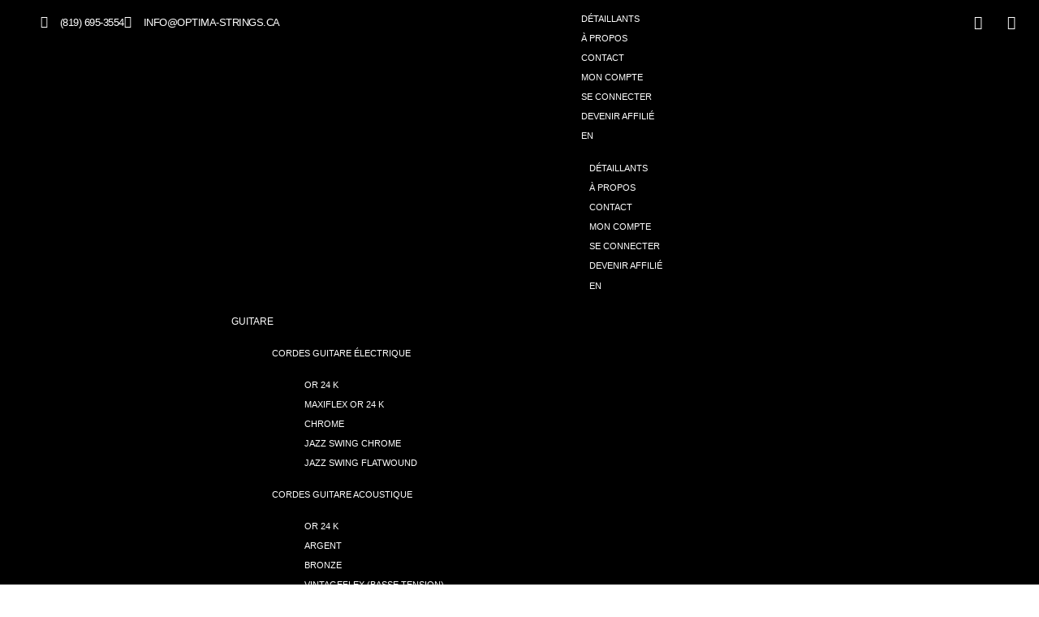

--- FILE ---
content_type: text/html; charset=UTF-8
request_url: https://www.optima-strings.ca/produits/optima-cordes-unique-or-24-k-basse-electrique-5-cordes-45-130/
body_size: 44004
content:
<!DOCTYPE html>
<html lang="fr-FR">
<head>
	<meta charset="UTF-8">
	<meta name="viewport" content="width=device-width, initial-scale=1.0"/>
		<meta name='robots' content='index, follow, max-image-preview:large, max-snippet:-1, max-video-preview:-1' />
	<style>img:is([sizes="auto" i], [sizes^="auto," i]) { contain-intrinsic-size: 3000px 1500px }</style>
	<link rel="alternate" hreflang="fr" href="https://www.optima-strings.ca/produits/optima-cordes-unique-or-24-k-basse-electrique-5-cordes-45-130/" />
<link rel="alternate" hreflang="en" href="https://www.optima-strings.ca/en/produits/optima-unique-gold-24-k-strings-electric-bass-5-strings-45-130/" />
<link rel="alternate" hreflang="x-default" href="https://www.optima-strings.ca/produits/optima-cordes-unique-or-24-k-basse-electrique-5-cordes-45-130/" />

	<!-- This site is optimized with the Yoast SEO plugin v26.0 - https://yoast.com/wordpress/plugins/seo/ -->
	<title>Optima cordes Unique Or 24 K - basse électrique 5 cordes 45-130 | Optima Strings Canada</title>
	<link rel="canonical" href="https://www.optima-strings.ca/produits/optima-cordes-unique-or-24-k-basse-electrique-5-cordes-45-130/" />
	<meta property="og:locale" content="fr_FR" />
	<meta property="og:type" content="article" />
	<meta property="og:title" content="Optima cordes Unique Or 24 K - basse électrique 5 cordes 45-130 | Optima Strings Canada" />
	<meta property="og:description" content="---  Set .045 - .130  ---  [.045, .065, .085, .105, .130]        Long Scale  Livraison en Amérique du nord seulement." />
	<meta property="og:url" content="https://www.optima-strings.ca/produits/optima-cordes-unique-or-24-k-basse-electrique-5-cordes-45-130/" />
	<meta property="og:site_name" content="Optima Strings Canada" />
	<meta property="article:publisher" content="https://www.facebook.com/optimastringscanada" />
	<meta property="article:modified_time" content="2025-12-30T19:06:10+00:00" />
	<meta property="og:image" content="https://www.optima-strings.ca/wp-content/uploads/2023/12/2409_b-980x980-1.jpg" />
	<meta property="og:image:width" content="980" />
	<meta property="og:image:height" content="980" />
	<meta property="og:image:type" content="image/jpeg" />
	<meta name="twitter:card" content="summary_large_image" />
	<meta name="twitter:label1" content="Est. reading time" />
	<meta name="twitter:data1" content="1 minute" />
	<script type="application/ld+json" class="yoast-schema-graph">{"@context":"https://schema.org","@graph":[{"@type":"WebPage","@id":"https://www.optima-strings.ca/produits/optima-cordes-unique-or-24-k-basse-electrique-5-cordes-45-130/","url":"https://www.optima-strings.ca/produits/optima-cordes-unique-or-24-k-basse-electrique-5-cordes-45-130/","name":"Optima cordes Unique Or 24 K - basse électrique 5 cordes 45-130 | Optima Strings Canada","isPartOf":{"@id":"https://www.optima-strings.ca/#website"},"primaryImageOfPage":{"@id":"https://www.optima-strings.ca/produits/optima-cordes-unique-or-24-k-basse-electrique-5-cordes-45-130/#primaryimage"},"image":{"@id":"https://www.optima-strings.ca/produits/optima-cordes-unique-or-24-k-basse-electrique-5-cordes-45-130/#primaryimage"},"thumbnailUrl":"https://www.optima-strings.ca/wp-content/uploads/2023/12/2409_b-980x980-1.jpg","datePublished":"2023-12-20T19:08:58+00:00","dateModified":"2025-12-30T19:06:10+00:00","breadcrumb":{"@id":"https://www.optima-strings.ca/produits/optima-cordes-unique-or-24-k-basse-electrique-5-cordes-45-130/#breadcrumb"},"inLanguage":"fr-FR","potentialAction":[{"@type":"ReadAction","target":["https://www.optima-strings.ca/produits/optima-cordes-unique-or-24-k-basse-electrique-5-cordes-45-130/"]}]},{"@type":"ImageObject","inLanguage":"fr-FR","@id":"https://www.optima-strings.ca/produits/optima-cordes-unique-or-24-k-basse-electrique-5-cordes-45-130/#primaryimage","url":"https://www.optima-strings.ca/wp-content/uploads/2023/12/2409_b-980x980-1.jpg","contentUrl":"https://www.optima-strings.ca/wp-content/uploads/2023/12/2409_b-980x980-1.jpg","width":980,"height":980},{"@type":"BreadcrumbList","@id":"https://www.optima-strings.ca/produits/optima-cordes-unique-or-24-k-basse-electrique-5-cordes-45-130/#breadcrumb","itemListElement":[{"@type":"ListItem","position":1,"name":"Boutique","item":"https://www.optima-strings.ca/boutique/"},{"@type":"ListItem","position":2,"name":"Optima cordes Unique Or 24 K &#8211; basse électrique 5 cordes 45-130"}]},{"@type":"WebSite","@id":"https://www.optima-strings.ca/#website","url":"https://www.optima-strings.ca/","name":"Optima Strings Canada","description":"Cordes-OPTIMA Canada /// OPTIMA-strings Canada","publisher":{"@id":"https://www.optima-strings.ca/#organization"},"potentialAction":[{"@type":"SearchAction","target":{"@type":"EntryPoint","urlTemplate":"https://www.optima-strings.ca/?s={search_term_string}"},"query-input":{"@type":"PropertyValueSpecification","valueRequired":true,"valueName":"search_term_string"}}],"inLanguage":"fr-FR"},{"@type":"Organization","@id":"https://www.optima-strings.ca/#organization","name":"Optima Strings Canada","url":"https://www.optima-strings.ca/","logo":{"@type":"ImageObject","inLanguage":"fr-FR","@id":"https://www.optima-strings.ca/#/schema/logo/image/","url":"https://www.optima-strings.ca/wp-content/uploads/2023/07/logo-300.png","contentUrl":"https://www.optima-strings.ca/wp-content/uploads/2023/07/logo-300.png","width":300,"height":117,"caption":"Optima Strings Canada"},"image":{"@id":"https://www.optima-strings.ca/#/schema/logo/image/"},"sameAs":["https://www.facebook.com/optimastringscanada"]}]}</script>
	<!-- / Yoast SEO plugin. -->


<link rel="alternate" type="application/rss+xml" title="Optima Strings Canada &raquo; Flux" href="https://www.optima-strings.ca/feed/" />
<link rel="alternate" type="application/rss+xml" title="Optima Strings Canada &raquo; Flux des commentaires" href="https://www.optima-strings.ca/comments/feed/" />
<script>
window._wpemojiSettings = {"baseUrl":"https:\/\/s.w.org\/images\/core\/emoji\/16.0.1\/72x72\/","ext":".png","svgUrl":"https:\/\/s.w.org\/images\/core\/emoji\/16.0.1\/svg\/","svgExt":".svg","source":{"concatemoji":"https:\/\/www.optima-strings.ca\/wp-includes\/js\/wp-emoji-release.min.js?ver=6.8.2"}};
/*! This file is auto-generated */
!function(s,n){var o,i,e;function c(e){try{var t={supportTests:e,timestamp:(new Date).valueOf()};sessionStorage.setItem(o,JSON.stringify(t))}catch(e){}}function p(e,t,n){e.clearRect(0,0,e.canvas.width,e.canvas.height),e.fillText(t,0,0);var t=new Uint32Array(e.getImageData(0,0,e.canvas.width,e.canvas.height).data),a=(e.clearRect(0,0,e.canvas.width,e.canvas.height),e.fillText(n,0,0),new Uint32Array(e.getImageData(0,0,e.canvas.width,e.canvas.height).data));return t.every(function(e,t){return e===a[t]})}function u(e,t){e.clearRect(0,0,e.canvas.width,e.canvas.height),e.fillText(t,0,0);for(var n=e.getImageData(16,16,1,1),a=0;a<n.data.length;a++)if(0!==n.data[a])return!1;return!0}function f(e,t,n,a){switch(t){case"flag":return n(e,"\ud83c\udff3\ufe0f\u200d\u26a7\ufe0f","\ud83c\udff3\ufe0f\u200b\u26a7\ufe0f")?!1:!n(e,"\ud83c\udde8\ud83c\uddf6","\ud83c\udde8\u200b\ud83c\uddf6")&&!n(e,"\ud83c\udff4\udb40\udc67\udb40\udc62\udb40\udc65\udb40\udc6e\udb40\udc67\udb40\udc7f","\ud83c\udff4\u200b\udb40\udc67\u200b\udb40\udc62\u200b\udb40\udc65\u200b\udb40\udc6e\u200b\udb40\udc67\u200b\udb40\udc7f");case"emoji":return!a(e,"\ud83e\udedf")}return!1}function g(e,t,n,a){var r="undefined"!=typeof WorkerGlobalScope&&self instanceof WorkerGlobalScope?new OffscreenCanvas(300,150):s.createElement("canvas"),o=r.getContext("2d",{willReadFrequently:!0}),i=(o.textBaseline="top",o.font="600 32px Arial",{});return e.forEach(function(e){i[e]=t(o,e,n,a)}),i}function t(e){var t=s.createElement("script");t.src=e,t.defer=!0,s.head.appendChild(t)}"undefined"!=typeof Promise&&(o="wpEmojiSettingsSupports",i=["flag","emoji"],n.supports={everything:!0,everythingExceptFlag:!0},e=new Promise(function(e){s.addEventListener("DOMContentLoaded",e,{once:!0})}),new Promise(function(t){var n=function(){try{var e=JSON.parse(sessionStorage.getItem(o));if("object"==typeof e&&"number"==typeof e.timestamp&&(new Date).valueOf()<e.timestamp+604800&&"object"==typeof e.supportTests)return e.supportTests}catch(e){}return null}();if(!n){if("undefined"!=typeof Worker&&"undefined"!=typeof OffscreenCanvas&&"undefined"!=typeof URL&&URL.createObjectURL&&"undefined"!=typeof Blob)try{var e="postMessage("+g.toString()+"("+[JSON.stringify(i),f.toString(),p.toString(),u.toString()].join(",")+"));",a=new Blob([e],{type:"text/javascript"}),r=new Worker(URL.createObjectURL(a),{name:"wpTestEmojiSupports"});return void(r.onmessage=function(e){c(n=e.data),r.terminate(),t(n)})}catch(e){}c(n=g(i,f,p,u))}t(n)}).then(function(e){for(var t in e)n.supports[t]=e[t],n.supports.everything=n.supports.everything&&n.supports[t],"flag"!==t&&(n.supports.everythingExceptFlag=n.supports.everythingExceptFlag&&n.supports[t]);n.supports.everythingExceptFlag=n.supports.everythingExceptFlag&&!n.supports.flag,n.DOMReady=!1,n.readyCallback=function(){n.DOMReady=!0}}).then(function(){return e}).then(function(){var e;n.supports.everything||(n.readyCallback(),(e=n.source||{}).concatemoji?t(e.concatemoji):e.wpemoji&&e.twemoji&&(t(e.twemoji),t(e.wpemoji)))}))}((window,document),window._wpemojiSettings);
</script>
<link rel='stylesheet' id='elementor-frontend-css' href='https://www.optima-strings.ca/wp-content/uploads/elementor/css/custom-frontend.min.css?ver=1764804646' media='all' />
<link rel='stylesheet' id='elementor-post-185-css' href='https://www.optima-strings.ca/wp-content/uploads/elementor/css/post-185.css?ver=1764804618' media='all' />
<link rel='stylesheet' id='elementor-post-192-css' href='https://www.optima-strings.ca/wp-content/uploads/elementor/css/post-192.css?ver=1764804618' media='all' />
<style id='wp-emoji-styles-inline-css'>

	img.wp-smiley, img.emoji {
		display: inline !important;
		border: none !important;
		box-shadow: none !important;
		height: 1em !important;
		width: 1em !important;
		margin: 0 0.07em !important;
		vertical-align: -0.1em !important;
		background: none !important;
		padding: 0 !important;
	}
</style>
<link rel='stylesheet' id='wp-block-library-css' href='https://www.optima-strings.ca/wp-includes/css/dist/block-library/style.min.css?ver=6.8.2' media='all' />
<style id='global-styles-inline-css'>
:root{--wp--preset--aspect-ratio--square: 1;--wp--preset--aspect-ratio--4-3: 4/3;--wp--preset--aspect-ratio--3-4: 3/4;--wp--preset--aspect-ratio--3-2: 3/2;--wp--preset--aspect-ratio--2-3: 2/3;--wp--preset--aspect-ratio--16-9: 16/9;--wp--preset--aspect-ratio--9-16: 9/16;--wp--preset--color--black: #000000;--wp--preset--color--cyan-bluish-gray: #abb8c3;--wp--preset--color--white: #ffffff;--wp--preset--color--pale-pink: #f78da7;--wp--preset--color--vivid-red: #cf2e2e;--wp--preset--color--luminous-vivid-orange: #ff6900;--wp--preset--color--luminous-vivid-amber: #fcb900;--wp--preset--color--light-green-cyan: #7bdcb5;--wp--preset--color--vivid-green-cyan: #00d084;--wp--preset--color--pale-cyan-blue: #8ed1fc;--wp--preset--color--vivid-cyan-blue: #0693e3;--wp--preset--color--vivid-purple: #9b51e0;--wp--preset--gradient--vivid-cyan-blue-to-vivid-purple: linear-gradient(135deg,rgba(6,147,227,1) 0%,rgb(155,81,224) 100%);--wp--preset--gradient--light-green-cyan-to-vivid-green-cyan: linear-gradient(135deg,rgb(122,220,180) 0%,rgb(0,208,130) 100%);--wp--preset--gradient--luminous-vivid-amber-to-luminous-vivid-orange: linear-gradient(135deg,rgba(252,185,0,1) 0%,rgba(255,105,0,1) 100%);--wp--preset--gradient--luminous-vivid-orange-to-vivid-red: linear-gradient(135deg,rgba(255,105,0,1) 0%,rgb(207,46,46) 100%);--wp--preset--gradient--very-light-gray-to-cyan-bluish-gray: linear-gradient(135deg,rgb(238,238,238) 0%,rgb(169,184,195) 100%);--wp--preset--gradient--cool-to-warm-spectrum: linear-gradient(135deg,rgb(74,234,220) 0%,rgb(151,120,209) 20%,rgb(207,42,186) 40%,rgb(238,44,130) 60%,rgb(251,105,98) 80%,rgb(254,248,76) 100%);--wp--preset--gradient--blush-light-purple: linear-gradient(135deg,rgb(255,206,236) 0%,rgb(152,150,240) 100%);--wp--preset--gradient--blush-bordeaux: linear-gradient(135deg,rgb(254,205,165) 0%,rgb(254,45,45) 50%,rgb(107,0,62) 100%);--wp--preset--gradient--luminous-dusk: linear-gradient(135deg,rgb(255,203,112) 0%,rgb(199,81,192) 50%,rgb(65,88,208) 100%);--wp--preset--gradient--pale-ocean: linear-gradient(135deg,rgb(255,245,203) 0%,rgb(182,227,212) 50%,rgb(51,167,181) 100%);--wp--preset--gradient--electric-grass: linear-gradient(135deg,rgb(202,248,128) 0%,rgb(113,206,126) 100%);--wp--preset--gradient--midnight: linear-gradient(135deg,rgb(2,3,129) 0%,rgb(40,116,252) 100%);--wp--preset--font-size--small: 13px;--wp--preset--font-size--medium: 20px;--wp--preset--font-size--large: 36px;--wp--preset--font-size--x-large: 42px;--wp--preset--spacing--20: 0.44rem;--wp--preset--spacing--30: 0.67rem;--wp--preset--spacing--40: 1rem;--wp--preset--spacing--50: 1.5rem;--wp--preset--spacing--60: 2.25rem;--wp--preset--spacing--70: 3.38rem;--wp--preset--spacing--80: 5.06rem;--wp--preset--shadow--natural: 6px 6px 9px rgba(0, 0, 0, 0.2);--wp--preset--shadow--deep: 12px 12px 50px rgba(0, 0, 0, 0.4);--wp--preset--shadow--sharp: 6px 6px 0px rgba(0, 0, 0, 0.2);--wp--preset--shadow--outlined: 6px 6px 0px -3px rgba(255, 255, 255, 1), 6px 6px rgba(0, 0, 0, 1);--wp--preset--shadow--crisp: 6px 6px 0px rgba(0, 0, 0, 1);}:root { --wp--style--global--content-size: 800px;--wp--style--global--wide-size: 1200px; }:where(body) { margin: 0; }.wp-site-blocks > .alignleft { float: left; margin-right: 2em; }.wp-site-blocks > .alignright { float: right; margin-left: 2em; }.wp-site-blocks > .aligncenter { justify-content: center; margin-left: auto; margin-right: auto; }:where(.wp-site-blocks) > * { margin-block-start: 24px; margin-block-end: 0; }:where(.wp-site-blocks) > :first-child { margin-block-start: 0; }:where(.wp-site-blocks) > :last-child { margin-block-end: 0; }:root { --wp--style--block-gap: 24px; }:root :where(.is-layout-flow) > :first-child{margin-block-start: 0;}:root :where(.is-layout-flow) > :last-child{margin-block-end: 0;}:root :where(.is-layout-flow) > *{margin-block-start: 24px;margin-block-end: 0;}:root :where(.is-layout-constrained) > :first-child{margin-block-start: 0;}:root :where(.is-layout-constrained) > :last-child{margin-block-end: 0;}:root :where(.is-layout-constrained) > *{margin-block-start: 24px;margin-block-end: 0;}:root :where(.is-layout-flex){gap: 24px;}:root :where(.is-layout-grid){gap: 24px;}.is-layout-flow > .alignleft{float: left;margin-inline-start: 0;margin-inline-end: 2em;}.is-layout-flow > .alignright{float: right;margin-inline-start: 2em;margin-inline-end: 0;}.is-layout-flow > .aligncenter{margin-left: auto !important;margin-right: auto !important;}.is-layout-constrained > .alignleft{float: left;margin-inline-start: 0;margin-inline-end: 2em;}.is-layout-constrained > .alignright{float: right;margin-inline-start: 2em;margin-inline-end: 0;}.is-layout-constrained > .aligncenter{margin-left: auto !important;margin-right: auto !important;}.is-layout-constrained > :where(:not(.alignleft):not(.alignright):not(.alignfull)){max-width: var(--wp--style--global--content-size);margin-left: auto !important;margin-right: auto !important;}.is-layout-constrained > .alignwide{max-width: var(--wp--style--global--wide-size);}body .is-layout-flex{display: flex;}.is-layout-flex{flex-wrap: wrap;align-items: center;}.is-layout-flex > :is(*, div){margin: 0;}body .is-layout-grid{display: grid;}.is-layout-grid > :is(*, div){margin: 0;}body{padding-top: 0px;padding-right: 0px;padding-bottom: 0px;padding-left: 0px;}a:where(:not(.wp-element-button)){text-decoration: underline;}:root :where(.wp-element-button, .wp-block-button__link){background-color: #32373c;border-width: 0;color: #fff;font-family: inherit;font-size: inherit;line-height: inherit;padding: calc(0.667em + 2px) calc(1.333em + 2px);text-decoration: none;}.has-black-color{color: var(--wp--preset--color--black) !important;}.has-cyan-bluish-gray-color{color: var(--wp--preset--color--cyan-bluish-gray) !important;}.has-white-color{color: var(--wp--preset--color--white) !important;}.has-pale-pink-color{color: var(--wp--preset--color--pale-pink) !important;}.has-vivid-red-color{color: var(--wp--preset--color--vivid-red) !important;}.has-luminous-vivid-orange-color{color: var(--wp--preset--color--luminous-vivid-orange) !important;}.has-luminous-vivid-amber-color{color: var(--wp--preset--color--luminous-vivid-amber) !important;}.has-light-green-cyan-color{color: var(--wp--preset--color--light-green-cyan) !important;}.has-vivid-green-cyan-color{color: var(--wp--preset--color--vivid-green-cyan) !important;}.has-pale-cyan-blue-color{color: var(--wp--preset--color--pale-cyan-blue) !important;}.has-vivid-cyan-blue-color{color: var(--wp--preset--color--vivid-cyan-blue) !important;}.has-vivid-purple-color{color: var(--wp--preset--color--vivid-purple) !important;}.has-black-background-color{background-color: var(--wp--preset--color--black) !important;}.has-cyan-bluish-gray-background-color{background-color: var(--wp--preset--color--cyan-bluish-gray) !important;}.has-white-background-color{background-color: var(--wp--preset--color--white) !important;}.has-pale-pink-background-color{background-color: var(--wp--preset--color--pale-pink) !important;}.has-vivid-red-background-color{background-color: var(--wp--preset--color--vivid-red) !important;}.has-luminous-vivid-orange-background-color{background-color: var(--wp--preset--color--luminous-vivid-orange) !important;}.has-luminous-vivid-amber-background-color{background-color: var(--wp--preset--color--luminous-vivid-amber) !important;}.has-light-green-cyan-background-color{background-color: var(--wp--preset--color--light-green-cyan) !important;}.has-vivid-green-cyan-background-color{background-color: var(--wp--preset--color--vivid-green-cyan) !important;}.has-pale-cyan-blue-background-color{background-color: var(--wp--preset--color--pale-cyan-blue) !important;}.has-vivid-cyan-blue-background-color{background-color: var(--wp--preset--color--vivid-cyan-blue) !important;}.has-vivid-purple-background-color{background-color: var(--wp--preset--color--vivid-purple) !important;}.has-black-border-color{border-color: var(--wp--preset--color--black) !important;}.has-cyan-bluish-gray-border-color{border-color: var(--wp--preset--color--cyan-bluish-gray) !important;}.has-white-border-color{border-color: var(--wp--preset--color--white) !important;}.has-pale-pink-border-color{border-color: var(--wp--preset--color--pale-pink) !important;}.has-vivid-red-border-color{border-color: var(--wp--preset--color--vivid-red) !important;}.has-luminous-vivid-orange-border-color{border-color: var(--wp--preset--color--luminous-vivid-orange) !important;}.has-luminous-vivid-amber-border-color{border-color: var(--wp--preset--color--luminous-vivid-amber) !important;}.has-light-green-cyan-border-color{border-color: var(--wp--preset--color--light-green-cyan) !important;}.has-vivid-green-cyan-border-color{border-color: var(--wp--preset--color--vivid-green-cyan) !important;}.has-pale-cyan-blue-border-color{border-color: var(--wp--preset--color--pale-cyan-blue) !important;}.has-vivid-cyan-blue-border-color{border-color: var(--wp--preset--color--vivid-cyan-blue) !important;}.has-vivid-purple-border-color{border-color: var(--wp--preset--color--vivid-purple) !important;}.has-vivid-cyan-blue-to-vivid-purple-gradient-background{background: var(--wp--preset--gradient--vivid-cyan-blue-to-vivid-purple) !important;}.has-light-green-cyan-to-vivid-green-cyan-gradient-background{background: var(--wp--preset--gradient--light-green-cyan-to-vivid-green-cyan) !important;}.has-luminous-vivid-amber-to-luminous-vivid-orange-gradient-background{background: var(--wp--preset--gradient--luminous-vivid-amber-to-luminous-vivid-orange) !important;}.has-luminous-vivid-orange-to-vivid-red-gradient-background{background: var(--wp--preset--gradient--luminous-vivid-orange-to-vivid-red) !important;}.has-very-light-gray-to-cyan-bluish-gray-gradient-background{background: var(--wp--preset--gradient--very-light-gray-to-cyan-bluish-gray) !important;}.has-cool-to-warm-spectrum-gradient-background{background: var(--wp--preset--gradient--cool-to-warm-spectrum) !important;}.has-blush-light-purple-gradient-background{background: var(--wp--preset--gradient--blush-light-purple) !important;}.has-blush-bordeaux-gradient-background{background: var(--wp--preset--gradient--blush-bordeaux) !important;}.has-luminous-dusk-gradient-background{background: var(--wp--preset--gradient--luminous-dusk) !important;}.has-pale-ocean-gradient-background{background: var(--wp--preset--gradient--pale-ocean) !important;}.has-electric-grass-gradient-background{background: var(--wp--preset--gradient--electric-grass) !important;}.has-midnight-gradient-background{background: var(--wp--preset--gradient--midnight) !important;}.has-small-font-size{font-size: var(--wp--preset--font-size--small) !important;}.has-medium-font-size{font-size: var(--wp--preset--font-size--medium) !important;}.has-large-font-size{font-size: var(--wp--preset--font-size--large) !important;}.has-x-large-font-size{font-size: var(--wp--preset--font-size--x-large) !important;}
:root :where(.wp-block-pullquote){font-size: 1.5em;line-height: 1.6;}
</style>
<link rel='stylesheet' id='affiliate-program-for-woocommerce-css' href='https://www.optima-strings.ca/wp-content/plugins/affiliate-program-for-woocommerce/public/css/affiliate-program-for-woocommerce-public.css?ver=1.0.0' media='all' />
<link rel='stylesheet' id='dashicons-css' href='https://www.optima-strings.ca/wp-includes/css/dashicons.min.css?ver=6.8.2' media='all' />
<link rel='stylesheet' id='admin-bar-css' href='https://www.optima-strings.ca/wp-includes/css/admin-bar.min.css?ver=6.8.2' media='all' />
<style id='admin-bar-inline-css'>

    /* Hide CanvasJS credits for P404 charts specifically */
    #p404RedirectChart .canvasjs-chart-credit {
        display: none !important;
    }
    
    #p404RedirectChart canvas {
        border-radius: 6px;
    }

    .p404-redirect-adminbar-weekly-title {
        font-weight: bold;
        font-size: 14px;
        color: #fff;
        margin-bottom: 6px;
    }

    #wpadminbar #wp-admin-bar-p404_free_top_button .ab-icon:before {
        content: "\f103";
        color: #dc3545;
        top: 3px;
    }
    
    #wp-admin-bar-p404_free_top_button .ab-item {
        min-width: 80px !important;
        padding: 0px !important;
    }
    
    /* Ensure proper positioning and z-index for P404 dropdown */
    .p404-redirect-adminbar-dropdown-wrap { 
        min-width: 0; 
        padding: 0;
        position: static !important;
    }
    
    #wpadminbar #wp-admin-bar-p404_free_top_button_dropdown {
        position: static !important;
    }
    
    #wpadminbar #wp-admin-bar-p404_free_top_button_dropdown .ab-item {
        padding: 0 !important;
        margin: 0 !important;
    }
    
    .p404-redirect-dropdown-container {
        min-width: 340px;
        padding: 18px 18px 12px 18px;
        background: #23282d !important;
        color: #fff;
        border-radius: 12px;
        box-shadow: 0 8px 32px rgba(0,0,0,0.25);
        margin-top: 10px;
        position: relative !important;
        z-index: 999999 !important;
        display: block !important;
        border: 1px solid #444;
    }
    
    /* Ensure P404 dropdown appears on hover */
    #wpadminbar #wp-admin-bar-p404_free_top_button .p404-redirect-dropdown-container { 
        display: none !important;
    }
    
    #wpadminbar #wp-admin-bar-p404_free_top_button:hover .p404-redirect-dropdown-container { 
        display: block !important;
    }
    
    #wpadminbar #wp-admin-bar-p404_free_top_button:hover #wp-admin-bar-p404_free_top_button_dropdown .p404-redirect-dropdown-container {
        display: block !important;
    }
    
    .p404-redirect-card {
        background: #2c3338;
        border-radius: 8px;
        padding: 18px 18px 12px 18px;
        box-shadow: 0 2px 8px rgba(0,0,0,0.07);
        display: flex;
        flex-direction: column;
        align-items: flex-start;
        border: 1px solid #444;
    }
    
    .p404-redirect-btn {
        display: inline-block;
        background: #dc3545;
        color: #fff !important;
        font-weight: bold;
        padding: 5px 22px;
        border-radius: 8px;
        text-decoration: none;
        font-size: 17px;
        transition: background 0.2s, box-shadow 0.2s;
        margin-top: 8px;
        box-shadow: 0 2px 8px rgba(220,53,69,0.15);
        text-align: center;
        line-height: 1.6;
    }
    
    .p404-redirect-btn:hover {
        background: #c82333;
        color: #fff !important;
        box-shadow: 0 4px 16px rgba(220,53,69,0.25);
    }
    
    /* Prevent conflicts with other admin bar dropdowns */
    #wpadminbar .ab-top-menu > li:hover > .ab-item,
    #wpadminbar .ab-top-menu > li.hover > .ab-item {
        z-index: auto;
    }
    
    #wpadminbar #wp-admin-bar-p404_free_top_button:hover > .ab-item {
        z-index: 999998 !important;
    }
    
</style>
<link rel='stylesheet' id='sbttb-fonts-css' href='https://www.optima-strings.ca/wp-content/plugins/smooth-back-to-top-button/assets/css/sbttb-fonts.css?ver=1.2' media='all' />
<link rel='stylesheet' id='sbttb-style-css' href='https://www.optima-strings.ca/wp-content/plugins/smooth-back-to-top-button/assets/css/smooth-back-to-top-button.css?ver=1.2' media='all' />
<link rel='stylesheet' id='photoswipe-css' href='https://www.optima-strings.ca/wp-content/plugins/woocommerce/assets/css/photoswipe/photoswipe.min.css?ver=10.2.1' media='all' />
<link rel='stylesheet' id='photoswipe-default-skin-css' href='https://www.optima-strings.ca/wp-content/plugins/woocommerce/assets/css/photoswipe/default-skin/default-skin.min.css?ver=10.2.1' media='all' />
<link rel='stylesheet' id='woocommerce-layout-css' href='https://www.optima-strings.ca/wp-content/plugins/woocommerce/assets/css/woocommerce-layout.css?ver=10.2.1' media='all' />
<link rel='stylesheet' id='woocommerce-smallscreen-css' href='https://www.optima-strings.ca/wp-content/plugins/woocommerce/assets/css/woocommerce-smallscreen.css?ver=10.2.1' media='only screen and (max-width: 768px)' />
<link rel='stylesheet' id='woocommerce-general-css' href='https://www.optima-strings.ca/wp-content/plugins/woocommerce/assets/css/woocommerce.css?ver=10.2.1' media='all' />
<style id='woocommerce-inline-inline-css'>
.woocommerce form .form-row .required { visibility: visible; }
</style>
<link rel='stylesheet' id='wpml-legacy-horizontal-list-0-css' href='https://www.optima-strings.ca/wp-content/plugins/sitepress-multilingual-cms/templates/language-switchers/legacy-list-horizontal/style.min.css?ver=1' media='all' />
<link rel='stylesheet' id='wpml-menu-item-0-css' href='https://www.optima-strings.ca/wp-content/plugins/sitepress-multilingual-cms/templates/language-switchers/menu-item/style.min.css?ver=1' media='all' />
<link rel='stylesheet' id='brands-styles-css' href='https://www.optima-strings.ca/wp-content/plugins/woocommerce/assets/css/brands.css?ver=10.2.1' media='all' />
<link rel='stylesheet' id='hello-elementor-css' href='https://www.optima-strings.ca/wp-content/themes/hello-elementor/assets/css/reset.css?ver=3.4.4' media='all' />
<link rel='stylesheet' id='hello-elementor-theme-style-css' href='https://www.optima-strings.ca/wp-content/themes/hello-elementor/assets/css/theme.css?ver=3.4.4' media='all' />
<link rel='stylesheet' id='hello-elementor-header-footer-css' href='https://www.optima-strings.ca/wp-content/themes/hello-elementor/assets/css/header-footer.css?ver=3.4.4' media='all' />
<link rel='stylesheet' id='elementor-post-135-css' href='https://www.optima-strings.ca/wp-content/uploads/elementor/css/post-135.css?ver=1764804647' media='all' />
<link rel='stylesheet' id='e-animation-slideInLeft-css' href='https://www.optima-strings.ca/wp-content/plugins/elementor/assets/lib/animations/styles/slideInLeft.min.css?ver=3.32.2' media='all' />
<link rel='stylesheet' id='widget-heading-css' href='https://www.optima-strings.ca/wp-content/plugins/elementor/assets/css/widget-heading.min.css?ver=3.32.2' media='all' />
<link rel='stylesheet' id='e-shapes-css' href='https://www.optima-strings.ca/wp-content/plugins/elementor/assets/css/conditionals/shapes.min.css?ver=3.32.2' media='all' />
<link rel='stylesheet' id='widget-woocommerce-product-price-css' href='https://www.optima-strings.ca/wp-content/plugins/elementor-pro/assets/css/widget-woocommerce-product-price.min.css?ver=3.32.1' media='all' />
<link rel='stylesheet' id='widget-woocommerce-product-add-to-cart-css' href='https://www.optima-strings.ca/wp-content/uploads/elementor/css/custom-pro-widget-woocommerce-product-add-to-cart.min.css?ver=1764804646' media='all' />
<link rel='stylesheet' id='widget-woocommerce-product-meta-css' href='https://www.optima-strings.ca/wp-content/plugins/elementor-pro/assets/css/widget-woocommerce-product-meta.min.css?ver=3.32.1' media='all' />
<link rel='stylesheet' id='widget-share-buttons-css' href='https://www.optima-strings.ca/wp-content/plugins/elementor-pro/assets/css/widget-share-buttons.min.css?ver=3.32.1' media='all' />
<link rel='stylesheet' id='e-apple-webkit-css' href='https://www.optima-strings.ca/wp-content/uploads/elementor/css/custom-apple-webkit.min.css?ver=1764804646' media='all' />
<link rel='stylesheet' id='elementor-icons-shared-0-css' href='https://www.optima-strings.ca/wp-content/plugins/elementor/assets/lib/font-awesome/css/fontawesome.min.css?ver=5.15.3' media='all' />
<link rel='stylesheet' id='elementor-icons-fa-solid-css' href='https://www.optima-strings.ca/wp-content/plugins/elementor/assets/lib/font-awesome/css/solid.min.css?ver=5.15.3' media='all' />
<link rel='stylesheet' id='elementor-icons-fa-brands-css' href='https://www.optima-strings.ca/wp-content/plugins/elementor/assets/lib/font-awesome/css/brands.min.css?ver=5.15.3' media='all' />
<link rel='stylesheet' id='widget-woocommerce-product-images-css' href='https://www.optima-strings.ca/wp-content/plugins/elementor-pro/assets/css/widget-woocommerce-product-images.min.css?ver=3.32.1' media='all' />
<link rel='stylesheet' id='widget-woocommerce-product-data-tabs-css' href='https://www.optima-strings.ca/wp-content/plugins/elementor-pro/assets/css/widget-woocommerce-product-data-tabs.min.css?ver=3.32.1' media='all' />
<link rel='stylesheet' id='widget-woocommerce-products-css' href='https://www.optima-strings.ca/wp-content/plugins/elementor-pro/assets/css/widget-woocommerce-products.min.css?ver=3.32.1' media='all' />
<link rel='stylesheet' id='elementor-icons-css' href='https://www.optima-strings.ca/wp-content/plugins/elementor/assets/lib/eicons/css/elementor-icons.min.css?ver=5.44.0' media='all' />
<link rel='stylesheet' id='uael-frontend-css' href='https://www.optima-strings.ca/wp-content/plugins/ultimate-elementor/assets/min-css/uael-frontend.min.css?ver=1.40.4' media='all' />
<link rel='stylesheet' id='uael-teammember-social-icons-css' href='https://www.optima-strings.ca/wp-content/plugins/elementor/assets/css/widget-social-icons.min.css?ver=3.24.0' media='all' />
<link rel='stylesheet' id='uael-social-share-icons-brands-css' href='https://www.optima-strings.ca/wp-content/plugins/elementor/assets/lib/font-awesome/css/brands.css?ver=5.15.3' media='all' />
<link rel='stylesheet' id='uael-social-share-icons-fontawesome-css' href='https://www.optima-strings.ca/wp-content/plugins/elementor/assets/lib/font-awesome/css/fontawesome.css?ver=5.15.3' media='all' />
<link rel='stylesheet' id='uael-nav-menu-icons-css' href='https://www.optima-strings.ca/wp-content/plugins/elementor/assets/lib/font-awesome/css/solid.css?ver=5.15.3' media='all' />
<link rel='stylesheet' id='elementor-post-987-css' href='https://www.optima-strings.ca/wp-content/uploads/elementor/css/post-987.css?ver=1764805495' media='all' />
<link rel='stylesheet' id='elementskit-parallax-style-css' href='https://www.optima-strings.ca/wp-content/plugins/elementskit/modules/parallax/assets/css/style.css?ver=3.3.0' media='all' />
<link rel='stylesheet' id='hello-elementor-child-style-css' href='https://www.optima-strings.ca/wp-content/themes/hello-theme-child-master/style.css?ver=1.0.0' media='all' />
<link rel='stylesheet' id='ekit-widget-styles-css' href='https://www.optima-strings.ca/wp-content/plugins/elementskit-lite/widgets/init/assets/css/widget-styles.css?ver=3.7.2' media='all' />
<link rel='stylesheet' id='ekit-widget-styles-pro-css' href='https://www.optima-strings.ca/wp-content/plugins/elementskit/widgets/init/assets/css/widget-styles-pro.css?ver=3.3.0' media='all' />
<link rel='stylesheet' id='ekit-responsive-css' href='https://www.optima-strings.ca/wp-content/plugins/elementskit-lite/widgets/init/assets/css/responsive.css?ver=3.7.2' media='all' />
<link rel='stylesheet' id='sib-front-css-css' href='https://www.optima-strings.ca/wp-content/plugins/mailin/css/mailin-front.css?ver=6.8.2' media='all' />
<link rel='stylesheet' id='elementor-gf-local-inter-css' href='https://www.optima-strings.ca/wp-content/uploads/elementor/google-fonts/css/inter.css?ver=1746112955' media='all' />
<link rel='stylesheet' id='elementor-gf-local-titilliumweb-css' href='https://www.optima-strings.ca/wp-content/uploads/elementor/google-fonts/css/titilliumweb.css?ver=1746112962' media='all' />
<link rel='stylesheet' id='elementor-icons-ekiticons-css' href='https://www.optima-strings.ca/wp-content/plugins/elementskit-lite/modules/elementskit-icon-pack/assets/css/ekiticons.css?ver=3.7.2' media='all' />
<script src="https://www.optima-strings.ca/wp-includes/js/jquery/jquery.min.js?ver=3.7.1" id="jquery-core-js"></script>
<script src="https://www.optima-strings.ca/wp-includes/js/jquery/jquery-migrate.min.js?ver=3.4.1" id="jquery-migrate-js"></script>
<script id="wpml-cookie-js-extra">
var wpml_cookies = {"wp-wpml_current_language":{"value":"fr","expires":1,"path":"\/"}};
var wpml_cookies = {"wp-wpml_current_language":{"value":"fr","expires":1,"path":"\/"}};
</script>
<script src="https://www.optima-strings.ca/wp-content/plugins/sitepress-multilingual-cms/res/js/cookies/language-cookie.js?ver=476000" id="wpml-cookie-js" defer data-wp-strategy="defer"></script>
<script id="affiliate-program-for-woocommerceglobal-public-js-js-extra">
var globalPublicObj = {"ajaxurl":"https:\/\/www.optima-strings.ca\/wp-admin\/admin-ajax.php","security":"dda72af425","email_error":"Veuillez saisir un courriel valide !","fname_error":" Please Enter Your First Name !","lname_error":" Please Enter Your Last Name !","password_error":" Please Enter a Password !","password_match_error":" Please Enter a Password !","username_error":" Please Enter a Password !"};
</script>
<script src="https://www.optima-strings.ca/wp-content/plugins/affiliate-program-for-woocommerce/public/js/affiliate-program-for-woocommerce-global-public.js?ver=1.0.0" id="affiliate-program-for-woocommerceglobal-public-js-js"></script>
<script src="https://www.optima-strings.ca/wp-content/plugins/woocommerce/assets/js/jquery-blockui/jquery.blockUI.min.js?ver=2.7.0-wc.10.2.1" id="jquery-blockui-js" defer data-wp-strategy="defer"></script>
<script id="wc-add-to-cart-js-extra">
var wc_add_to_cart_params = {"ajax_url":"\/wp-admin\/admin-ajax.php","wc_ajax_url":"\/?wc-ajax=%%endpoint%%","i18n_view_cart":"Voir le panier","cart_url":"https:\/\/www.optima-strings.ca\/boutique\/panier\/","is_cart":"","cart_redirect_after_add":"no"};
</script>
<script src="https://www.optima-strings.ca/wp-content/plugins/woocommerce/assets/js/frontend/add-to-cart.min.js?ver=10.2.1" id="wc-add-to-cart-js" defer data-wp-strategy="defer"></script>
<script src="https://www.optima-strings.ca/wp-content/plugins/woocommerce/assets/js/zoom/jquery.zoom.min.js?ver=1.7.21-wc.10.2.1" id="zoom-js" defer data-wp-strategy="defer"></script>
<script src="https://www.optima-strings.ca/wp-content/plugins/woocommerce/assets/js/flexslider/jquery.flexslider.min.js?ver=2.7.2-wc.10.2.1" id="flexslider-js" defer data-wp-strategy="defer"></script>
<script src="https://www.optima-strings.ca/wp-content/plugins/woocommerce/assets/js/photoswipe/photoswipe.min.js?ver=4.1.1-wc.10.2.1" id="photoswipe-js" defer data-wp-strategy="defer"></script>
<script src="https://www.optima-strings.ca/wp-content/plugins/woocommerce/assets/js/photoswipe/photoswipe-ui-default.min.js?ver=4.1.1-wc.10.2.1" id="photoswipe-ui-default-js" defer data-wp-strategy="defer"></script>
<script id="wc-single-product-js-extra">
var wc_single_product_params = {"i18n_required_rating_text":"Veuillez s\u00e9lectionner une note","i18n_rating_options":["1 of 5 stars","2 of 5 stars","3 of 5 stars","4 of 5 stars","5 of 5 stars"],"i18n_product_gallery_trigger_text":"View full-screen image gallery","review_rating_required":"yes","flexslider":{"rtl":false,"animation":"slide","smoothHeight":true,"directionNav":false,"controlNav":"thumbnails","slideshow":false,"animationSpeed":500,"animationLoop":false,"allowOneSlide":false},"zoom_enabled":"1","zoom_options":[],"photoswipe_enabled":"1","photoswipe_options":{"shareEl":false,"closeOnScroll":false,"history":false,"hideAnimationDuration":0,"showAnimationDuration":0},"flexslider_enabled":"1"};
</script>
<script src="https://www.optima-strings.ca/wp-content/plugins/woocommerce/assets/js/frontend/single-product.min.js?ver=10.2.1" id="wc-single-product-js" defer data-wp-strategy="defer"></script>
<script src="https://www.optima-strings.ca/wp-content/plugins/woocommerce/assets/js/js-cookie/js.cookie.min.js?ver=2.1.4-wc.10.2.1" id="js-cookie-js" defer data-wp-strategy="defer"></script>
<script id="woocommerce-js-extra">
var woocommerce_params = {"ajax_url":"\/wp-admin\/admin-ajax.php","wc_ajax_url":"\/?wc-ajax=%%endpoint%%","i18n_password_show":"Show password","i18n_password_hide":"Hide password"};
</script>
<script src="https://www.optima-strings.ca/wp-content/plugins/woocommerce/assets/js/frontend/woocommerce.min.js?ver=10.2.1" id="woocommerce-js" defer data-wp-strategy="defer"></script>
<script src="https://www.optima-strings.ca/wp-content/plugins/elementskit/modules/parallax/assets/js/jarallax.js?ver=3.3.0" id="jarallax-js"></script>
<script id="sib-front-js-js-extra">
var sibErrMsg = {"invalidMail":"Veuillez entrer une adresse e-mail valide.","requiredField":"Veuillez compl\u00e9ter les champs obligatoires.","invalidDateFormat":"Veuillez entrer une date valide.","invalidSMSFormat":"Veuillez entrer une num\u00e9ro de t\u00e9l\u00e9phone valide."};
var ajax_sib_front_object = {"ajax_url":"https:\/\/www.optima-strings.ca\/wp-admin\/admin-ajax.php","ajax_nonce":"954e9dd0f4","flag_url":"https:\/\/www.optima-strings.ca\/wp-content\/plugins\/mailin\/img\/flags\/"};
</script>
<script src="https://www.optima-strings.ca/wp-content/plugins/mailin/js/mailin-front.js?ver=1757341892" id="sib-front-js-js"></script>
<link rel="https://api.w.org/" href="https://www.optima-strings.ca/wp-json/" /><link rel="alternate" title="JSON" type="application/json" href="https://www.optima-strings.ca/wp-json/wp/v2/product/3728" /><link rel="EditURI" type="application/rsd+xml" title="RSD" href="https://www.optima-strings.ca/xmlrpc.php?rsd" />
<meta name="generator" content="WordPress 6.8.2" />
<meta name="generator" content="WooCommerce 10.2.1" />
<link rel='shortlink' href='https://www.optima-strings.ca/?p=3728' />
<link rel="alternate" title="oEmbed (JSON)" type="application/json+oembed" href="https://www.optima-strings.ca/wp-json/oembed/1.0/embed?url=https%3A%2F%2Fwww.optima-strings.ca%2Fproduits%2Foptima-cordes-unique-or-24-k-basse-electrique-5-cordes-45-130%2F" />
<link rel="alternate" title="oEmbed (XML)" type="text/xml+oembed" href="https://www.optima-strings.ca/wp-json/oembed/1.0/embed?url=https%3A%2F%2Fwww.optima-strings.ca%2Fproduits%2Foptima-cordes-unique-or-24-k-basse-electrique-5-cordes-45-130%2F&#038;format=xml" />
<meta name="generator" content="WPML ver:4.7.6 stt:1,4;" />

            <style type="text/css">
                .progress-wrap {
                    bottom: 50px;
                    height: 46px;
                    width: 46px;
                    border-radius: 46px;
                    background-color: #ffffff;
                    box-shadow: inset 0 0 0 2px #dddddd;
                }

                .progress-wrap.btn-left-side {
                    left: 50px;
                }

                .progress-wrap.btn-right-side {
                    right: 50px;
                }

				.progress-wrap.btn-center {
					inset-inline: 0;
					margin-inline: auto;
				}

                .progress-wrap::after {
                    width: 46px;
                    height: 46px;
                    color: #c7ab5a;
                    font-size: 24px;
                    content: '\e900';
                    line-height: 46px;
                }

                .progress-wrap:hover::after {
                    color: #000000;
                }

                .progress-wrap svg.progress-circle path {
                    stroke: #c7ab5a;
                    stroke-width: 5px;
                }

                
                
                
            </style>

			<meta name="description" content="---  Set .045 - .130  ---

[.045, .065, .085, .105, .130]        Long Scale

Livraison en Amérique du nord seulement.">
	<noscript><style>.woocommerce-product-gallery{ opacity: 1 !important; }</style></noscript>
	<meta name="generator" content="Elementor 3.32.2; features: additional_custom_breakpoints; settings: css_print_method-external, google_font-enabled, font_display-swap">
<!-- Google tag (gtag.js) -->
<script async src="https://www.googletagmanager.com/gtag/js?id=G-DN4R873T11"></script>
<script>
  window.dataLayer = window.dataLayer || [];
  function gtag(){dataLayer.push(arguments);}
  gtag('js', new Date());

  gtag('config', 'G-DN4R873T11');
</script>

			<script type="text/javascript">
				var elementskit_module_parallax_url = "https://www.optima-strings.ca/wp-content/plugins/elementskit/modules/parallax/"
			</script>
					<style>
				.e-con.e-parent:nth-of-type(n+4):not(.e-lazyloaded):not(.e-no-lazyload),
				.e-con.e-parent:nth-of-type(n+4):not(.e-lazyloaded):not(.e-no-lazyload) * {
					background-image: none !important;
				}
				@media screen and (max-height: 1024px) {
					.e-con.e-parent:nth-of-type(n+3):not(.e-lazyloaded):not(.e-no-lazyload),
					.e-con.e-parent:nth-of-type(n+3):not(.e-lazyloaded):not(.e-no-lazyload) * {
						background-image: none !important;
					}
				}
				@media screen and (max-height: 640px) {
					.e-con.e-parent:nth-of-type(n+2):not(.e-lazyloaded):not(.e-no-lazyload),
					.e-con.e-parent:nth-of-type(n+2):not(.e-lazyloaded):not(.e-no-lazyload) * {
						background-image: none !important;
					}
				}
			</style>
			<link rel="icon" href="https://www.optima-strings.ca/wp-content/uploads/2023/07/favicon-100x100.png" sizes="32x32" />
<link rel="icon" href="https://www.optima-strings.ca/wp-content/uploads/2023/07/favicon.png" sizes="192x192" />
<link rel="apple-touch-icon" href="https://www.optima-strings.ca/wp-content/uploads/2023/07/favicon.png" />
<meta name="msapplication-TileImage" content="https://www.optima-strings.ca/wp-content/uploads/2023/07/favicon.png" />
		<style id="wp-custom-css">
			.elementor-185 .elementor-element.elementor-element-1a34a6f .ekit-mini-cart-container {
    padding: 40px 20px 20px 20px;
}
.elementor-widget-share-buttons {
    text-align: left!important;
    -moz-text-align-last: left!important;
    text-align-last: left!important;
}
h2.elementor-heading-title.elementor-size-default {
 
}
li.menu-item.menu-item-type-custom.menu-item-object-custom.menu-item-2222 a {
    cursor: default;
}

li.menu-item.menu-item-type-custom.menu-item-object-custom.menu-item-2222 a:hover {
    color: #fff!important;
    cursor: default;
}
li.menu-item.menu-item-type-custom.menu-item-object-custom.menu-item-2222 {
    padding-bottom: 10px;
    border-bottom: 1px solid #4e4e4e;
    margin-bottom: 10px!important;
}
.woocommerce-multi-currency.wmc-sidebar.style-1.wmc-left .wmc-list-currencies .wmc-currency {
    text-align: right;
    border-radius: 0px 20px 20px 0px;
}
.woocommerce-multi-currency.wmc-sidebar .wmc-title {
    border-radius: 0px 50px 50px 0px;
}
.elementor-185 .elementor-element.elementor-element-1a34a6f .ekit-mini-cart-container .ekit-dropdown-menu-mini-cart .woocommerce-mini-cart__buttons .button:hover {
    background-color: var(--e-global-color-accent )!important;
}
.elementor-185 .elementor-element.elementor-element-1a34a6f .ekit-dropdown-back:hover, .elementor-185 .elementor-element.elementor-element-1a34a6f .ekit-dropdown-back .amount:hover {
    color: #c7ab5a;
	-webkit-transition: all .3s ease-out;
    -moz-transition: all .3s ease-out;
    -o-transition: all .3s ease-out;
    -ms-transition: all .3s ease-out;
    transition: all .3s ease-out;
}
li.menu-item.menu-item-type-custom.menu-item-object-custom.menu-item-2085 {
    padding-bottom: 10px;
    border-bottom: 1px solid #4e4e4e;
    margin-bottom: 10px!important;
}
li.menu-item.menu-item-type-custom.menu-item-object-custom.menu-item-2085 a:hover {
    color: #fff!important;
    cursor: default;
}
a.elementor-post__read-more:hover {
    color: #C7AB5A!important;
}
h3.elementor-post__title a:hover {
    color: #C7AB5A!important;
}
h5.title-cookies {
    color: #fff!important;
    font-family: "Inter", Sans-serif;
    letter-spacing: 0px;
}
h6.subtitle-cookies {
    color: #fff;
	font-family: "Inter", Sans-serif;
	    letter-spacing: 0px;
}
ol.ekit-breadcrumb {
    margin-top: 5px!important;
}
.elementor-kit-135 input:focus:not([type="button"]):not([type="submit"]), .elementor-kit-135 textarea:focus, .elementor-kit-135 .elementor-field-textual:focus {
    background-color: #ededed;
}
body.admin-bar .ekit-promo-popup.mfp-ready .mfp-close {
    margin-top: 100px!important;
}
.elementor-185 .elementor-element.elementor-element-6997cae .ekit_modal-searchPanel .ekit-search-group .ekit_search-button {
    right: -2px;
    top: 11%;
}
.elementor-kit-135 button, .elementor-kit-135 input[type="button"], .elementor-kit-135 input[type="submit"], .elementor-kit-135 .elementor-button {
    background-color:#C7AB5A!important;
    background-image: none;
}
.elementor-kit-135 button, .elementor-kit-135 input[type="button"], .elementor-kit-135 input[type="submit"], .elementor-kit-135 .elementor-button {
    background-color:#C7AB5A!important;
    background-image: none;
}
.elementor-kit-135 button:hover, .elementor-kit-135 button:focus, .elementor-kit-135 input[type="button"]:hover, .elementor-kit-135 input[type="button"]:focus, .elementor-kit-135 input[type="submit"]:hover, .elementor-kit-135 input[type="submit"]:focus, .elementor-kit-135 .elementor-button:hover, .elementor-kit-135 .elementor-button:focus {
    color: #fff!important;
    background-color: #000!important;
    background-image: none;
}

.elementor-185 .elementor-element.elementor-element-dbd21aa .elementor-nav-menu--dropdown .elementor-item, .elementor-185 .elementor-element.elementor-element-dbd21aa .elementor-nav-menu--dropdown .elementor-sub-item {
    font-size: 11px;
    font-weight: 400;
    text-transform: uppercase;
    line-height: 14px;
    letter-spacing: 0px;
}
.elementor-185 .elementor-element.elementor-element-8d3517d .elementor-nav-menu--dropdown .elementor-item, .elementor-185 .elementor-element.elementor-element-8d3517d .elementor-nav-menu--dropdown .elementor-sub-item {
    font-size: 11px;
    font-weight: 400;
    text-transform: uppercase;
    line-height: 14px;
    letter-spacing: 0px;
}
.elementor-185 .elementor-element.elementor-element-b6826af .elementor-nav-menu--dropdown .elementor-item, .elementor-185 .elementor-element.elementor-element-b6826af .elementor-nav-menu--dropdown .elementor-sub-item {
    font-size: 11px;
    font-weight: 400;
    text-transform: uppercase;
    line-height: 14px;
    letter-spacing: 0px;
}
.elementor-185 .elementor-element.elementor-element-b6826af .elementor-nav-menu--main .elementor-nav-menu--dropdown, .elementor-185 .elementor-element.elementor-element-b6826af .elementor-nav-menu__container.elementor-nav-menu--dropdown, .elementor-185 .elementor-element.elementor-element-dbd21aa .elementor-nav-menu--main .elementor-nav-menu--dropdown, .elementor-185 .elementor-element.elementor-element-dbd21aa .elementor-nav-menu__container.elementor-nav-menu--dropdown {
    padding-bottom: 15px;
    padding-top: 15px;
}
.elementor-widget-text-editor {
    color: #000;
    font-family: "inter";
    font-size: 15px;
    font-weight: 500;
    text-transform: none;
    line-height: 17px;
    letter-spacing: 0;
}
p {
    text-transform: none;
}
i.yith-wcwl-icon.fa.fa-heart-o {
    display: none;
}
/* Form */

input#gform_submit_button_1 {
		border-radius: 25px 25px 25px 25px;
    color: #fff!important;
    background-color: #000!important;
	text-transform:none;
}
/* WPML */
.otgs-development-site-front-end {
    display: none;
}
.wpml-ls-legacy-list-horizontal.wpml-ls-statics-footer {
    display: none;
}
/* Politique */
.elementor-kit-135 h2 {
    font-size: 30px;
    font-weight: 600;
}


/* Woocommerce */
button.single_add_to_cart_button.button.alt:hover {
    background: #C7AB5A!important;
}
button#place_order:hover {
    background: #C7AB5A!important;
}
.elementor-wc-products ul.products li.product {
    text-align: center!important;
}
.elementor-products-grid ul.products.elementor-grid li.product a.woocommerce-loop-product__link {
    text-align: center;
}
.pswp__caption__center {
    display: none;
}
.pswp--animated-in .pswp__bg {
    opacity: 0.9!important;
}
h1.product_title.entry-title {
    text-transform: none;
}
.woocommerce table.shop_table {
    text-transform: none;
}
.woocommerce .woocommerce-customer-details address {
    line-height: 23px;
}
.woocommerce-billing-fields,
.woocommerce-additional-fields,
section.woocommerce-order-details,
section.woocommerce-customer-details {
    text-transform: none;
}
.woocommerce-error, .woocommerce-info, .woocommerce-message {
    background-color: #f7f6f7;
    color: #000000;
    text-transform: none;
}
a.showcoupon, .woocommerce-info {
    text-transform: none;
}

.elementor-288 .elementor-element.elementor-element-3a8fd65f,
.elementor-229 .elementor-element.elementor-element-b3df720 {
    max-height: 230px;
}
.woocommerce-account .woocommerce-MyAccount-content {
    width: 100%;
}
.elementor-widget-nav-menu .elementor-nav-menu--main .elementor-item {
    text-decoration: none;
}
nav.woocommerce-MyAccount-navigation {
    display: none;
}
button.woocommerce-Button.button,
button.button {
    margin-top: 20px;
}
.elementor-kit-135 button, .elementor-kit-135 input[type="button"], .elementor-kit-135 input[type="submit"], .elementor-kit-135 .elementor-button {
    text-transform: none;
	margin-top:20px!important;
}
li.product.type-product.post-953.status-publish.first.instock.product_cat-carte-cadeau.has-post-thumbnail.purchasable.product-type-pw-gift-card.qodef-grid-item {
    text-align: center;
}
button.woocommerce-Button.woocommerce-button.button.woocommerce-form-register__submit,
button.woocommerce-button.button.woocommerce-form-login__submit,
button.woocommerce-Button.button,
a.woocommerce-Button.button {
	border-radius: 25px 25px 25px 25px;
    color: #fff!important;
    background-color: #000!important;
	text-transform:none;
}
button.woocommerce-Button.woocommerce-button.button.woocommerce-form-register__submit:hover,
button.woocommerce-button.button.woocommerce-form-login__submit:hover,
button.woocommerce-Button.button:hover,
a.woocommerce-Button.button:hover,
button.button:hover, .woocommerce .cart .button:hover, .woocommerce .cart input.button:hover {
    background-color: #C7AB5A!important;
}
.woocommerce-info {
    border-top-color: #C7AB5A;
}
.woocommerce-info::before {
    color: #C7AB5A;
}

.woocommerce:where(body:not(.woocommerce-block-theme-has-button-styles)) #respond input#submit.alt, .woocommerce:where(body:not(.woocommerce-block-theme-has-button-styles)) a.button.alt, .woocommerce:where(body:not(.woocommerce-block-theme-has-button-styles)) button.button.alt, .woocommerce:where(body:not(.woocommerce-block-theme-has-button-styles)) input.button.alt, :where(body:not(.woocommerce-block-theme-has-button-styles)) .woocommerce #respond input#submit.alt, :where(body:not(.woocommerce-block-theme-has-button-styles)) .woocommerce a.button.alt, :where(body:not(.woocommerce-block-theme-has-button-styles)) .woocommerce button.button.alt, :where(body:not(.woocommerce-block-theme-has-button-styles)) .woocommerce input.button.alt {
	border-radius: 50px;
    color: #fff!important;
    background-color: #000!important;
	text-transform:none;
}
.woocommerce:where(body:not(.woocommerce-block-theme-has-button-styles)) #respond input#submit.alt:hover, .woocommerce:where(body:not(.woocommerce-block-theme-has-button-styles)) a.button.alt:hover, .woocommerce:where(body:not(.woocommerce-block-theme-has-button-styles)) button.button.alt:hover, .woocommerce:where(body:not(.woocommerce-block-theme-has-button-styles)) input.button.alt:hover, :where(body:not(.woocommerce-block-theme-has-button-styles)) .woocommerce #respond input#submit.alt:hover, :where(body:not(.woocommerce-block-theme-has-button-styles)) .woocommerce a.button.alt:hover, :where(body:not(.woocommerce-block-theme-has-button-styles)) .woocommerce button.button.alt:hover, :where(body:not(.woocommerce-block-theme-has-button-styles)) .woocommerce input.button.alt:hover {
    background-color: #C7AB5A!important;
}

.woocommerce:where(body:not(.woocommerce-block-theme-has-button-styles)) #respond input#submit, .woocommerce:where(body:not(.woocommerce-block-theme-has-button-styles)) a.button, .woocommerce:where(body:not(.woocommerce-block-theme-has-button-styles)) button.button, .woocommerce:where(body:not(.woocommerce-block-theme-has-button-styles)) input.button, :where(body:not(.woocommerce-block-theme-has-button-styles)) .woocommerce #respond input#submit, :where(body:not(.woocommerce-block-theme-has-button-styles)) .woocommerce a.button, :where(body:not(.woocommerce-block-theme-has-button-styles)) .woocommerce button.button, :where(body:not(.woocommerce-block-theme-has-button-styles)) .woocommerce input.button  {
	border-radius: 50px;
    color: #fff!important;
    background-color: #000!important;
	text-transform:none;
}
.woocommerce:where(body:not(.woocommerce-block-theme-has-button-styles)) #respond input#submit:hover, .woocommerce:where(body:not(.woocommerce-block-theme-has-button-styles)) a.button:hover, .woocommerce:where(body:not(.woocommerce-block-theme-has-button-styles)) button.button:hover, .woocommerce:where(body:not(.woocommerce-block-theme-has-button-styles)) input.button:hover, :where(body:not(.woocommerce-block-theme-has-button-styles)) .woocommerce #respond input#submit:hover, :where(body:not(.woocommerce-block-theme-has-button-styles)) .woocommerce a.button:hover, :where(body:not(.woocommerce-block-theme-has-button-styles)) .woocommerce button.button:hover, :where(body:not(.woocommerce-block-theme-has-button-styles)) .woocommerce input.button:hover {
 background-color: #C7AB5A!important;
}
.woocommerce:where(body:not(.woocommerce-block-theme-has-button-styles)) #respond input#submit.alt.disabled, .woocommerce:where(body:not(.woocommerce-block-theme-has-button-styles)) #respond input#submit.alt.disabled:hover, .woocommerce:where(body:not(.woocommerce-block-theme-has-button-styles)) #respond input#submit.alt:disabled, .woocommerce:where(body:not(.woocommerce-block-theme-has-button-styles)) #respond input#submit.alt:disabled:hover, .woocommerce:where(body:not(.woocommerce-block-theme-has-button-styles)) #respond input#submit.alt:disabled[disabled], .woocommerce:where(body:not(.woocommerce-block-theme-has-button-styles)) #respond input#submit.alt:disabled[disabled]:hover, .woocommerce:where(body:not(.woocommerce-block-theme-has-button-styles)) a.button.alt.disabled, .woocommerce:where(body:not(.woocommerce-block-theme-has-button-styles)) a.button.alt.disabled:hover, .woocommerce:where(body:not(.woocommerce-block-theme-has-button-styles)) a.button.alt:disabled, .woocommerce:where(body:not(.woocommerce-block-theme-has-button-styles)) a.button.alt:disabled:hover, .woocommerce:where(body:not(.woocommerce-block-theme-has-button-styles)) a.button.alt:disabled[disabled], .woocommerce:where(body:not(.woocommerce-block-theme-has-button-styles)) a.button.alt:disabled[disabled]:hover, .woocommerce:where(body:not(.woocommerce-block-theme-has-button-styles)) button.button.alt.disabled, .woocommerce:where(body:not(.woocommerce-block-theme-has-button-styles)) button.button.alt.disabled:hover, .woocommerce:where(body:not(.woocommerce-block-theme-has-button-styles)) button.button.alt:disabled, .woocommerce:where(body:not(.woocommerce-block-theme-has-button-styles)) button.button.alt:disabled:hover, .woocommerce:where(body:not(.woocommerce-block-theme-has-button-styles)) button.button.alt:disabled[disabled], .woocommerce:where(body:not(.woocommerce-block-theme-has-button-styles)) button.button.alt:disabled[disabled]:hover, .woocommerce:where(body:not(.woocommerce-block-theme-has-button-styles)) input.button.alt.disabled, .woocommerce:where(body:not(.woocommerce-block-theme-has-button-styles)) input.button.alt.disabled:hover, .woocommerce:where(body:not(.woocommerce-block-theme-has-button-styles)) input.button.alt:disabled, .woocommerce:where(body:not(.woocommerce-block-theme-has-button-styles)) input.button.alt:disabled:hover, .woocommerce:where(body:not(.woocommerce-block-theme-has-button-styles)) input.button.alt:disabled[disabled], .woocommerce:where(body:not(.woocommerce-block-theme-has-button-styles)) input.button.alt:disabled[disabled]:hover, :where(body:not(.woocommerce-block-theme-has-button-styles)) .woocommerce #respond input#submit.alt.disabled, :where(body:not(.woocommerce-block-theme-has-button-styles)) .woocommerce #respond input#submit.alt.disabled:hover, :where(body:not(.woocommerce-block-theme-has-button-styles)) .woocommerce #respond input#submit.alt:disabled, :where(body:not(.woocommerce-block-theme-has-button-styles)) .woocommerce #respond input#submit.alt:disabled:hover, :where(body:not(.woocommerce-block-theme-has-button-styles)) .woocommerce #respond input#submit.alt:disabled[disabled], :where(body:not(.woocommerce-block-theme-has-button-styles)) .woocommerce #respond input#submit.alt:disabled[disabled]:hover, :where(body:not(.woocommerce-block-theme-has-button-styles)) .woocommerce a.button.alt.disabled, :where(body:not(.woocommerce-block-theme-has-button-styles)) .woocommerce a.button.alt.disabled:hover, :where(body:not(.woocommerce-block-theme-has-button-styles)) .woocommerce a.button.alt:disabled, :where(body:not(.woocommerce-block-theme-has-button-styles)) .woocommerce a.button.alt:disabled:hover, :where(body:not(.woocommerce-block-theme-has-button-styles)) .woocommerce a.button.alt:disabled[disabled], :where(body:not(.woocommerce-block-theme-has-button-styles)) .woocommerce a.button.alt:disabled[disabled]:hover, :where(body:not(.woocommerce-block-theme-has-button-styles)) .woocommerce button.button.alt.disabled, :where(body:not(.woocommerce-block-theme-has-button-styles)) .woocommerce button.button.alt.disabled:hover, :where(body:not(.woocommerce-block-theme-has-button-styles)) .woocommerce button.button.alt:disabled, :where(body:not(.woocommerce-block-theme-has-button-styles)) .woocommerce button.button.alt:disabled:hover, :where(body:not(.woocommerce-block-theme-has-button-styles)) .woocommerce button.button.alt:disabled[disabled], :where(body:not(.woocommerce-block-theme-has-button-styles)) .woocommerce button.button.alt:disabled[disabled]:hover, :where(body:not(.woocommerce-block-theme-has-button-styles)) .woocommerce input.button.alt.disabled, :where(body:not(.woocommerce-block-theme-has-button-styles)) .woocommerce input.button.alt.disabled:hover, :where(body:not(.woocommerce-block-theme-has-button-styles)) .woocommerce input.button.alt:disabled, :where(body:not(.woocommerce-block-theme-has-button-styles)) .woocommerce input.button.alt:disabled:hover, :where(body:not(.woocommerce-block-theme-has-button-styles)) .woocommerce input.button.alt:disabled[disabled], :where(body:not(.woocommerce-block-theme-has-button-styles)) .woocommerce input.button.alt:disabled[disabled]:hover {
    background-color: #C7AB5A;
    color: #fff;
}
/* General */
.elementor-kit-135 label {
    color: #000;
    font-family: "inter", Sans-serif;
    font-size: 15px;
    font-weight: 500;
    text-transform: none;
}

a#qodef-back-to-top {
    display: none;
}
a.footer-links:hover  {
color:#C7AB5A!important;
}
a {
    -webkit-transition: all .3s ease-out;
    -moz-transition: all .3s ease-out;
    -o-transition: all .3s ease-out;
    -ms-transition: all .3s ease-out;
    transition: all .3s ease-out;
}
#site-navigation .menu-container {
    float: right!important;
}
.ekit-wid-con .ekit-mini-cart .ekit-mini-cart-container .ekit-dropdown-menu-mini-cart .woocommerce-mini-cart__buttons .wc-forward.checkout {
    background-color: #000!important;
    border-radius: 25px;
    border: 2px solid #C7AB5A;
}
.elementor-185 .elementor-element.elementor-element-22539ed .ekit-mini-cart-container .ekit-dropdown-menu-mini-cart .woocommerce-mini-cart__buttons .button:hover {
    background-color:#C7AB5A!important;
}


@media (max-width: 1024px) {
	ol.ekit-breadcrumb {

}
.elementor-185 .elementor-element.elementor-element-dbd21aa .elementor-nav-menu--main > .elementor-nav-menu > li > .elementor-nav-menu--dropdown, .elementor-185 .elementor-element.elementor-element-dbd21aa .elementor-nav-menu__container.elementor-nav-menu--dropdown {
    margin-top: 10px !important;
}
	.elementor-185 .elementor-element.elementor-element-dbd21aa .elementor-nav-menu--dropdown .elementor-item, .elementor-185 .elementor-element.elementor-element-dbd21aa .elementor-nav-menu--dropdown .elementor-sub-item {
    line-height: 3px;
}
	.elementor-185 .elementor-element.elementor-element-b6826af .elementor-nav-menu--dropdown .elementor-item, .elementor-185 .elementor-element.elementor-element-b6826af .elementor-nav-menu--dropdown .elementor-sub-item {
    line-height: 3px;
}
	}
div#cart-mobile-2 {
		display:none!important;
    position: fixed;
    bottom: 20px;
    left: 20px;
	width: 180px;
	    z-index: 5;
}
div#cart-mobile {
		display:none!important;
    position: fixed;
    bottom: 20px;
    left: 20px;
	width: 180px;
	    z-index: 5;
}
@media (max-width: 767px) {
div#cart-mobile {
	display:block!important;
	    position: fixed;
    bottom: 20px;
    left: 20px;
	width: 180px;
	    z-index: 5;
}
	div#cart-mobile-2 {
	display:block!important;
		    position: fixed;
    bottom: 20px;
    left: 20px;
	width: 180px;
	    z-index: 5;
}
	}

.woocommerce-multi-currency.wmc-sidebar {
    top: 29%;
}

.wc-block-components-notice-banner.is-info {
    display:none!important;
}

.cky-accordion-header .cky-accordion-btn {
padding: 8px!important;
}

.cky-preference-content-wrapper .cky-show-desc-btn {
color:#fff!important;
padding: 8px;
}

.cky-preference-header .cky-btn-close img {
    margin: 4px!important;;
    height: 12px!important;;
    width: 12px!important;;
}		</style>
		</head>
<body class="wp-singular product-template-default single single-product postid-3728 wp-custom-logo wp-embed-responsive wp-theme-hello-elementor wp-child-theme-hello-theme-child-master theme-hello-elementor woocommerce woocommerce-page woocommerce-no-js hello-elementor-default elementor-default elementor-template-full-width elementor-kit-135 elementor-page-987">
<div class="ekit-template-content-markup ekit-template-content-header ekit-template-content-theme-support">
		<div data-elementor-type="wp-post" data-elementor-id="185" class="elementor elementor-185" data-elementor-post-type="elementskit_template">
						<section class="elementor-section elementor-top-section elementor-element elementor-element-20874eb4 elementor-section-full_width ekit-sticky--top elementor-section-content-middle elementor-section-height-default elementor-section-height-default" data-id="20874eb4" data-element_type="section" data-settings="{&quot;ekit_sticky&quot;:&quot;top&quot;,&quot;ekit_sticky_offset&quot;:{&quot;unit&quot;:&quot;px&quot;,&quot;size&quot;:0,&quot;sizes&quot;:[]},&quot;ekit_sticky_on&quot;:&quot;desktop_tablet_mobile&quot;,&quot;ekit_sticky_effect_offset&quot;:{&quot;unit&quot;:&quot;px&quot;,&quot;size&quot;:0,&quot;sizes&quot;:[]}}">
						<div class="elementor-container elementor-column-gap-default">
					<div class="elementor-column elementor-col-100 elementor-top-column elementor-element elementor-element-53491be4" data-id="53491be4" data-element_type="column">
			<div class="elementor-widget-wrap elementor-element-populated">
						<section class="elementor-section elementor-inner-section elementor-element elementor-element-78923c8e elementor-section-full_width ekit-sticky--top elementor-section-height-default elementor-section-height-default" data-id="78923c8e" data-element_type="section" data-settings="{&quot;background_background&quot;:&quot;classic&quot;,&quot;ekit_sticky&quot;:&quot;top&quot;,&quot;ekit_sticky_offset&quot;:{&quot;unit&quot;:&quot;px&quot;,&quot;size&quot;:0,&quot;sizes&quot;:[]},&quot;ekit_sticky_on&quot;:&quot;desktop_tablet_mobile&quot;,&quot;ekit_sticky_effect_offset&quot;:{&quot;unit&quot;:&quot;px&quot;,&quot;size&quot;:0,&quot;sizes&quot;:[]}}">
						<div class="elementor-container elementor-column-gap-default">
					<div class="elementor-column elementor-col-33 elementor-inner-column elementor-element elementor-element-510dadfa" data-id="510dadfa" data-element_type="column">
			<div class="elementor-widget-wrap elementor-element-populated">
						<div class="elementor-element elementor-element-b44b276 elementor-align-left elementor-icon-list--layout-inline elementor-mobile-align-center elementor-list-item-link-full_width elementor-widget elementor-widget-icon-list" data-id="b44b276" data-element_type="widget" data-settings="{&quot;ekit_we_effect_on&quot;:&quot;none&quot;}" data-widget_type="icon-list.default">
				<div class="elementor-widget-container">
							<ul class="elementor-icon-list-items elementor-inline-items">
							<li class="elementor-icon-list-item elementor-inline-item">
											<a href="tel:+18196953554">

												<span class="elementor-icon-list-icon">
							<i aria-hidden="true" class="icon icon-phone1"></i>						</span>
										<span class="elementor-icon-list-text">(819) 695-3554</span>
											</a>
									</li>
								<li class="elementor-icon-list-item elementor-inline-item">
											<a href="mailto:info@optima-strings.ca">

												<span class="elementor-icon-list-icon">
							<i aria-hidden="true" class="icon icon-envelope3"></i>						</span>
										<span class="elementor-icon-list-text">info@optima-strings.ca</span>
											</a>
									</li>
						</ul>
						</div>
				</div>
					</div>
		</div>
				<div class="elementor-column elementor-col-33 elementor-inner-column elementor-element elementor-element-4890acbe" data-id="4890acbe" data-element_type="column">
			<div class="elementor-widget-wrap elementor-element-populated">
						<div class="elementor-element elementor-element-dbd21aa elementor-nav-menu__align-end elementor-nav-menu--dropdown-none elementor-hidden-mobile elementor-widget elementor-widget-nav-menu" data-id="dbd21aa" data-element_type="widget" data-settings="{&quot;submenu_icon&quot;:{&quot;value&quot;:&quot;&lt;i class=\&quot;fas fa-angle-down\&quot; aria-hidden=\&quot;true\&quot;&gt;&lt;\/i&gt;&quot;,&quot;library&quot;:&quot;fa-solid&quot;},&quot;layout&quot;:&quot;horizontal&quot;,&quot;ekit_we_effect_on&quot;:&quot;none&quot;}" data-widget_type="nav-menu.default">
				<div class="elementor-widget-container">
								<nav aria-label="Menu" class="elementor-nav-menu--main elementor-nav-menu__container elementor-nav-menu--layout-horizontal e--pointer-underline e--animation-grow">
				<ul id="menu-1-dbd21aa" class="elementor-nav-menu"><li class="menu-item menu-item-type-post_type menu-item-object-page menu-item-4795"><a href="https://www.optima-strings.ca/detaillants/" class="elementor-item">Détaillants</a></li>
<li class="menu-item menu-item-type-post_type menu-item-object-page menu-item-1618"><a href="https://www.optima-strings.ca/a-propos/" class="elementor-item">À propos</a></li>
<li class="menu-item menu-item-type-post_type menu-item-object-page menu-item-1657"><a href="https://www.optima-strings.ca/contactez-nous/" class="elementor-item">Contact</a></li>
<li class="menu-item menu-item-type-post_type menu-item-object-page menu-item-1659"><a href="https://www.optima-strings.ca/mon-compte/" class="elementor-item">Mon compte</a></li>
<li class="menu-item menu-item-type-post_type menu-item-object-page menu-item-1804"><a href="https://www.optima-strings.ca/mon-compte/" class="elementor-item">Se connecter</a></li>
<li class="menu-item menu-item-type-post_type menu-item-object-page menu-item-5445"><a href="https://www.optima-strings.ca/devenir-affilie/" class="elementor-item">Devenir affilié</a></li>
<li class="menu-item wpml-ls-slot-89 wpml-ls-item wpml-ls-item-en wpml-ls-menu-item wpml-ls-first-item wpml-ls-last-item menu-item-type-wpml_ls_menu_item menu-item-object-wpml_ls_menu_item menu-item-wpml-ls-89-en"><a href="https://www.optima-strings.ca/en/produits/optima-unique-gold-24-k-strings-electric-bass-5-strings-45-130/" title="Passer à En" class="elementor-item"><span class="wpml-ls-display">En</span></a></li>
</ul>			</nav>
						<nav class="elementor-nav-menu--dropdown elementor-nav-menu__container" aria-hidden="true">
				<ul id="menu-2-dbd21aa" class="elementor-nav-menu"><li class="menu-item menu-item-type-post_type menu-item-object-page menu-item-4795"><a href="https://www.optima-strings.ca/detaillants/" class="elementor-item" tabindex="-1">Détaillants</a></li>
<li class="menu-item menu-item-type-post_type menu-item-object-page menu-item-1618"><a href="https://www.optima-strings.ca/a-propos/" class="elementor-item" tabindex="-1">À propos</a></li>
<li class="menu-item menu-item-type-post_type menu-item-object-page menu-item-1657"><a href="https://www.optima-strings.ca/contactez-nous/" class="elementor-item" tabindex="-1">Contact</a></li>
<li class="menu-item menu-item-type-post_type menu-item-object-page menu-item-1659"><a href="https://www.optima-strings.ca/mon-compte/" class="elementor-item" tabindex="-1">Mon compte</a></li>
<li class="menu-item menu-item-type-post_type menu-item-object-page menu-item-1804"><a href="https://www.optima-strings.ca/mon-compte/" class="elementor-item" tabindex="-1">Se connecter</a></li>
<li class="menu-item menu-item-type-post_type menu-item-object-page menu-item-5445"><a href="https://www.optima-strings.ca/devenir-affilie/" class="elementor-item" tabindex="-1">Devenir affilié</a></li>
<li class="menu-item wpml-ls-slot-89 wpml-ls-item wpml-ls-item-en wpml-ls-menu-item wpml-ls-first-item wpml-ls-last-item menu-item-type-wpml_ls_menu_item menu-item-object-wpml_ls_menu_item menu-item-wpml-ls-89-en"><a href="https://www.optima-strings.ca/en/produits/optima-unique-gold-24-k-strings-electric-bass-5-strings-45-130/" title="Passer à En" class="elementor-item" tabindex="-1"><span class="wpml-ls-display">En</span></a></li>
</ul>			</nav>
						</div>
				</div>
				<div class="elementor-element elementor-element-8d3517d elementor-nav-menu__align-center elementor-nav-menu--dropdown-none elementor-hidden-desktop elementor-hidden-laptop elementor-hidden-tablet_extra elementor-hidden-tablet elementor-hidden-mobile_extra elementor-widget elementor-widget-nav-menu" data-id="8d3517d" data-element_type="widget" data-settings="{&quot;submenu_icon&quot;:{&quot;value&quot;:&quot;&lt;i class=\&quot;fas fa-angle-down\&quot; aria-hidden=\&quot;true\&quot;&gt;&lt;\/i&gt;&quot;,&quot;library&quot;:&quot;fa-solid&quot;},&quot;layout&quot;:&quot;horizontal&quot;,&quot;ekit_we_effect_on&quot;:&quot;none&quot;}" data-widget_type="nav-menu.default">
				<div class="elementor-widget-container">
								<nav aria-label="Menu" class="elementor-nav-menu--main elementor-nav-menu__container elementor-nav-menu--layout-horizontal e--pointer-underline e--animation-grow">
				<ul id="menu-1-8d3517d" class="elementor-nav-menu"><li class="menu-item menu-item-type-post_type menu-item-object-page menu-item-4795"><a href="https://www.optima-strings.ca/detaillants/" class="elementor-item">Détaillants</a></li>
<li class="menu-item menu-item-type-post_type menu-item-object-page menu-item-1618"><a href="https://www.optima-strings.ca/a-propos/" class="elementor-item">À propos</a></li>
<li class="menu-item menu-item-type-post_type menu-item-object-page menu-item-1657"><a href="https://www.optima-strings.ca/contactez-nous/" class="elementor-item">Contact</a></li>
<li class="menu-item menu-item-type-post_type menu-item-object-page menu-item-1659"><a href="https://www.optima-strings.ca/mon-compte/" class="elementor-item">Mon compte</a></li>
<li class="menu-item menu-item-type-post_type menu-item-object-page menu-item-1804"><a href="https://www.optima-strings.ca/mon-compte/" class="elementor-item">Se connecter</a></li>
<li class="menu-item menu-item-type-post_type menu-item-object-page menu-item-5445"><a href="https://www.optima-strings.ca/devenir-affilie/" class="elementor-item">Devenir affilié</a></li>
<li class="menu-item wpml-ls-slot-89 wpml-ls-item wpml-ls-item-en wpml-ls-menu-item wpml-ls-first-item wpml-ls-last-item menu-item-type-wpml_ls_menu_item menu-item-object-wpml_ls_menu_item menu-item-wpml-ls-89-en"><a href="https://www.optima-strings.ca/en/produits/optima-unique-gold-24-k-strings-electric-bass-5-strings-45-130/" title="Passer à En" class="elementor-item"><span class="wpml-ls-display">En</span></a></li>
</ul>			</nav>
						<nav class="elementor-nav-menu--dropdown elementor-nav-menu__container" aria-hidden="true">
				<ul id="menu-2-8d3517d" class="elementor-nav-menu"><li class="menu-item menu-item-type-post_type menu-item-object-page menu-item-4795"><a href="https://www.optima-strings.ca/detaillants/" class="elementor-item" tabindex="-1">Détaillants</a></li>
<li class="menu-item menu-item-type-post_type menu-item-object-page menu-item-1618"><a href="https://www.optima-strings.ca/a-propos/" class="elementor-item" tabindex="-1">À propos</a></li>
<li class="menu-item menu-item-type-post_type menu-item-object-page menu-item-1657"><a href="https://www.optima-strings.ca/contactez-nous/" class="elementor-item" tabindex="-1">Contact</a></li>
<li class="menu-item menu-item-type-post_type menu-item-object-page menu-item-1659"><a href="https://www.optima-strings.ca/mon-compte/" class="elementor-item" tabindex="-1">Mon compte</a></li>
<li class="menu-item menu-item-type-post_type menu-item-object-page menu-item-1804"><a href="https://www.optima-strings.ca/mon-compte/" class="elementor-item" tabindex="-1">Se connecter</a></li>
<li class="menu-item menu-item-type-post_type menu-item-object-page menu-item-5445"><a href="https://www.optima-strings.ca/devenir-affilie/" class="elementor-item" tabindex="-1">Devenir affilié</a></li>
<li class="menu-item wpml-ls-slot-89 wpml-ls-item wpml-ls-item-en wpml-ls-menu-item wpml-ls-first-item wpml-ls-last-item menu-item-type-wpml_ls_menu_item menu-item-object-wpml_ls_menu_item menu-item-wpml-ls-89-en"><a href="https://www.optima-strings.ca/en/produits/optima-unique-gold-24-k-strings-electric-bass-5-strings-45-130/" title="Passer à En" class="elementor-item" tabindex="-1"><span class="wpml-ls-display">En</span></a></li>
</ul>			</nav>
						</div>
				</div>
					</div>
		</div>
				<div class="elementor-column elementor-col-33 elementor-inner-column elementor-element elementor-element-5110901 elementor-hidden-mobile" data-id="5110901" data-element_type="column">
			<div class="elementor-widget-wrap elementor-element-populated">
						<div class="elementor-element elementor-element-04ce2b7 e-grid-align-right elementor-shape-rounded elementor-grid-0 elementor-widget elementor-widget-social-icons" data-id="04ce2b7" data-element_type="widget" data-settings="{&quot;ekit_we_effect_on&quot;:&quot;none&quot;}" data-widget_type="social-icons.default">
				<div class="elementor-widget-container">
							<div class="elementor-social-icons-wrapper elementor-grid" role="list">
							<span class="elementor-grid-item" role="listitem">
					<a class="elementor-icon elementor-social-icon elementor-social-icon-icon-facebook elementor-animation-pop elementor-repeater-item-2c8ee95" href="https://www.facebook.com/optimastringscanada/?view_public_for=101943601312576" target="_blank">
						<span class="elementor-screen-only">Icon-facebook</span>
						<i aria-hidden="true" class="icon icon-facebook"></i>					</a>
				</span>
							<span class="elementor-grid-item" role="listitem">
					<a class="elementor-icon elementor-social-icon elementor-social-icon-instagram elementor-animation-pop elementor-repeater-item-15d8e56" href="https://www.instagram.com/optimastrings007/" target="_blank">
						<span class="elementor-screen-only">Instagram</span>
						<i aria-hidden="true" class="fab fa-instagram"></i>					</a>
				</span>
					</div>
						</div>
				</div>
					</div>
		</div>
					</div>
		</section>
				<section class="elementor-section elementor-inner-section elementor-element elementor-element-798b47a2 elementor-section-full_width elementor-section-height-default elementor-section-height-default" data-id="798b47a2" data-element_type="section" data-settings="{&quot;background_background&quot;:&quot;classic&quot;}">
						<div class="elementor-container elementor-column-gap-default">
					<div class="elementor-column elementor-col-20 elementor-inner-column elementor-element elementor-element-488ac903" data-id="488ac903" data-element_type="column">
			<div class="elementor-widget-wrap elementor-element-populated">
						<div class="elementor-element elementor-element-1e7063c4 elementor-widget__width-auto elementor-widget elementor-widget-image" data-id="1e7063c4" data-element_type="widget" data-settings="{&quot;ekit_we_effect_on&quot;:&quot;none&quot;}" data-widget_type="image.default">
				<div class="elementor-widget-container">
																<a href="/">
							<img width="300" height="117" src="https://www.optima-strings.ca/wp-content/uploads/2023/07/logo-300.png" class="attachment-full size-full wp-image-203" alt="" />								</a>
															</div>
				</div>
					</div>
		</div>
				<div class="elementor-column elementor-col-20 elementor-inner-column elementor-element elementor-element-34e8ba20" data-id="34e8ba20" data-element_type="column">
			<div class="elementor-widget-wrap elementor-element-populated">
						<div class="elementor-element elementor-element-b6826af elementor-nav-menu__align-center elementor-nav-menu--stretch elementor-nav-menu__text-align-center elementor-nav-menu--dropdown-tablet elementor-nav-menu--toggle elementor-nav-menu--burger elementor-widget elementor-widget-nav-menu" data-id="b6826af" data-element_type="widget" data-settings="{&quot;submenu_icon&quot;:{&quot;value&quot;:&quot;&lt;i class=\&quot;fas fa-angle-down\&quot; aria-hidden=\&quot;true\&quot;&gt;&lt;\/i&gt;&quot;,&quot;library&quot;:&quot;fa-solid&quot;},&quot;full_width&quot;:&quot;stretch&quot;,&quot;layout&quot;:&quot;horizontal&quot;,&quot;toggle&quot;:&quot;burger&quot;,&quot;ekit_we_effect_on&quot;:&quot;none&quot;}" data-widget_type="nav-menu.default">
				<div class="elementor-widget-container">
								<nav aria-label="Menu" class="elementor-nav-menu--main elementor-nav-menu__container elementor-nav-menu--layout-horizontal e--pointer-underline e--animation-grow">
				<ul id="menu-1-b6826af" class="elementor-nav-menu"><li class="menu-item menu-item-type-custom menu-item-object-custom menu-item-has-children menu-item-1260"><a href="#" class="elementor-item elementor-item-anchor">Guitare</a>
<ul class="sub-menu elementor-nav-menu--dropdown">
	<li class="menu-item menu-item-type-taxonomy menu-item-object-product_cat menu-item-has-children menu-item-1258"><a href="https://www.optima-strings.ca/categorie-produit/cordes-guitare/guitare-electrique/" class="elementor-sub-item">Cordes guitare électrique</a>
	<ul class="sub-menu elementor-nav-menu--dropdown">
		<li class="menu-item menu-item-type-taxonomy menu-item-object-product_cat menu-item-1284"><a href="https://www.optima-strings.ca/categorie-produit/cordes-guitare/guitare-electrique/cordes-de-guitare-electrique-en-or-24-k/" class="elementor-sub-item">Or 24 K</a></li>
		<li class="menu-item menu-item-type-taxonomy menu-item-object-product_cat menu-item-1287"><a href="https://www.optima-strings.ca/categorie-produit/cordes-guitare/guitare-electrique/cordes-de-guitare-electrique-maxiflex-or-24-k/" class="elementor-sub-item">Maxiflex or 24 K</a></li>
		<li class="menu-item menu-item-type-taxonomy menu-item-object-product_cat menu-item-1283"><a href="https://www.optima-strings.ca/categorie-produit/cordes-guitare/guitare-electrique/cordes-de-guitare-electrique-chrome/" class="elementor-sub-item">Chrome</a></li>
		<li class="menu-item menu-item-type-taxonomy menu-item-object-product_cat menu-item-2703"><a href="https://www.optima-strings.ca/categorie-produit/cordes-guitare/guitare-electrique/cordes-de-guitare-electrique-jazz-swing/" class="elementor-sub-item">Jazz Swing Chrome</a></li>
		<li class="menu-item menu-item-type-taxonomy menu-item-object-product_cat menu-item-1286"><a href="https://www.optima-strings.ca/categorie-produit/cordes-guitare/guitare-electrique/cordes-de-guitare-electrique-jazz-swing-flatwound/" class="elementor-sub-item">Jazz Swing Flatwound</a></li>
	</ul>
</li>
	<li class="menu-item menu-item-type-taxonomy menu-item-object-product_cat menu-item-has-children menu-item-1253"><a href="https://www.optima-strings.ca/categorie-produit/cordes-guitare/guitare-acoustique/" class="elementor-sub-item">Cordes guitare acoustique</a>
	<ul class="sub-menu elementor-nav-menu--dropdown">
		<li class="menu-item menu-item-type-taxonomy menu-item-object-product_cat menu-item-1266"><a href="https://www.optima-strings.ca/categorie-produit/cordes-guitare/guitare-acoustique/cordes-de-guitare-acoustique-en-or-24-k/" class="elementor-sub-item">Or 24 k</a></li>
		<li class="menu-item menu-item-type-taxonomy menu-item-object-product_cat menu-item-1264"><a href="https://www.optima-strings.ca/categorie-produit/cordes-guitare/guitare-acoustique/cordes-de-guitare-acoustique-en-argent/" class="elementor-sub-item">Argent</a></li>
		<li class="menu-item menu-item-type-taxonomy menu-item-object-product_cat menu-item-1265"><a href="https://www.optima-strings.ca/categorie-produit/cordes-guitare/guitare-acoustique/cordes-de-guitare-acoustique-en-bronze/" class="elementor-sub-item">Bronze</a></li>
		<li class="menu-item menu-item-type-taxonomy menu-item-object-product_cat menu-item-1268"><a href="https://www.optima-strings.ca/categorie-produit/cordes-guitare/guitare-acoustique/cordes-de-guitare-acoustique-vintageflex-basse-tension/" class="elementor-sub-item">Vintageflex (basse tension)</a></li>
		<li class="menu-item menu-item-type-taxonomy menu-item-object-product_cat menu-item-1267"><a href="https://www.optima-strings.ca/categorie-produit/cordes-guitare/guitare-acoustique/cordes-de-guitare-acoustique-manouche-guitare-hot-club-gypsyfire/" class="elementor-sub-item">Manouche Guitare HOT CLUB GYPSYFIRE</a></li>
	</ul>
</li>
	<li class="menu-item menu-item-type-post_type menu-item-object-page menu-item-has-children menu-item-2588"><a href="https://www.optima-strings.ca/guitare-classique/" class="elementor-sub-item">Cordes guitare classique</a>
	<ul class="sub-menu elementor-nav-menu--dropdown">
		<li class="menu-item menu-item-type-taxonomy menu-item-object-product_cat menu-item-1257"><a href="https://www.optima-strings.ca/categorie-produit/cordes-guitare/guitare-classique/cordes-de-guitare-classique-en-or-24k-no6/" class="elementor-sub-item">Guitare classique Or 24K No.6</a></li>
		<li class="menu-item menu-item-type-taxonomy menu-item-object-product_cat menu-item-1255"><a href="https://www.optima-strings.ca/categorie-produit/cordes-guitare/guitare-classique/cordes-de-guitare-classique-en-argent-no6/" class="elementor-sub-item">Guitare classique Argent No.6</a></li>
		<li class="menu-item menu-item-type-taxonomy menu-item-object-product_cat menu-item-1256"><a href="https://www.optima-strings.ca/categorie-produit/cordes-guitare/guitare-classique/cordes-de-guitare-classique-en-bronze/" class="elementor-sub-item">Guitare classique Bronze</a></li>
	</ul>
</li>
	<li class="menu-item menu-item-type-taxonomy menu-item-object-product_cat menu-item-1249"><a href="https://www.optima-strings.ca/categorie-produit/cordes-guitare/" class="elementor-sub-item">Toutes les cordes de guitare</a></li>
</ul>
</li>
<li class="menu-item menu-item-type-custom menu-item-object-custom menu-item-has-children menu-item-1245"><a href="#" class="elementor-item elementor-item-anchor">Basse électrique</a>
<ul class="sub-menu elementor-nav-menu--dropdown">
	<li class="menu-item menu-item-type-taxonomy menu-item-object-product_cat menu-item-1240"><a href="https://www.optima-strings.ca/categorie-produit/basse-electrique/cordes-en-or-24-k-pour-basses/" class="elementor-sub-item">Or 24 K</a></li>
	<li class="menu-item menu-item-type-taxonomy menu-item-object-product_cat current-product-ancestor current-menu-parent current-product-parent menu-item-1244"><a href="https://www.optima-strings.ca/categorie-produit/basse-electrique/unique-or-24-k/" class="elementor-sub-item">Unique or 24 K</a></li>
	<li class="menu-item menu-item-type-taxonomy menu-item-object-product_cat menu-item-1239"><a href="https://www.optima-strings.ca/categorie-produit/basse-electrique/cordes-en-chrome-pour-basses-electriques/" class="elementor-sub-item">Chrome</a></li>
	<li class="menu-item menu-item-type-taxonomy menu-item-object-product_cat menu-item-1243"><a href="https://www.optima-strings.ca/categorie-produit/basse-electrique/unique-chrome/" class="elementor-sub-item">Unique chrome</a></li>
	<li class="menu-item menu-item-type-taxonomy menu-item-object-product_cat menu-item-1241"><a href="https://www.optima-strings.ca/categorie-produit/basse-electrique/flatwound/" class="elementor-sub-item">Flatwound</a></li>
	<li class="menu-item menu-item-type-taxonomy menu-item-object-product_cat menu-item-1242"><a href="https://www.optima-strings.ca/categorie-produit/basse-electrique/rb-flatwound/" class="elementor-sub-item">RB Flatwound</a></li>
	<li class="menu-item menu-item-type-taxonomy menu-item-object-product_cat menu-item-1238"><a href="https://www.optima-strings.ca/categorie-produit/basse-electrique/charley-cliff/" class="elementor-sub-item">Charley Cliff</a></li>
	<li class="menu-item menu-item-type-taxonomy menu-item-object-product_cat current-product-ancestor menu-item-1237"><a href="https://www.optima-strings.ca/categorie-produit/basse-electrique/" class="elementor-sub-item">Toutes les cordes pour basse électrique</a></li>
</ul>
</li>
<li class="menu-item menu-item-type-taxonomy menu-item-object-product_cat menu-item-1277"><a href="https://www.optima-strings.ca/categorie-produit/violon/" class="elementor-item">Violon</a></li>
<li class="menu-item menu-item-type-taxonomy menu-item-object-product_cat menu-item-1278"><a href="https://www.optima-strings.ca/categorie-produit/violoncelle/" class="elementor-item">Violoncelle</a></li>
<li class="menu-item menu-item-type-taxonomy menu-item-object-product_cat menu-item-1275"><a href="https://www.optima-strings.ca/categorie-produit/contrebasse/" class="elementor-item">Contrebasse</a></li>
<li class="menu-item menu-item-type-taxonomy menu-item-object-product_cat menu-item-1274"><a href="https://www.optima-strings.ca/categorie-produit/banjo/" class="elementor-item">Banjo</a></li>
<li class="menu-item menu-item-type-taxonomy menu-item-object-product_cat menu-item-1276"><a href="https://www.optima-strings.ca/categorie-produit/mandoline/" class="elementor-item">Mandoline</a></li>
<li class="menu-item menu-item-type-post_type menu-item-object-page menu-item-5449"><a href="https://www.optima-strings.ca/boutique/promotions/" class="elementor-item">Promotions</a></li>
</ul>			</nav>
					<div class="elementor-menu-toggle" role="button" tabindex="0" aria-label="Permuter le menu" aria-expanded="false">
			<i aria-hidden="true" role="presentation" class="elementor-menu-toggle__icon--open icon icon-menu"></i><i aria-hidden="true" role="presentation" class="elementor-menu-toggle__icon--close eicon-close"></i>		</div>
					<nav class="elementor-nav-menu--dropdown elementor-nav-menu__container" aria-hidden="true">
				<ul id="menu-2-b6826af" class="elementor-nav-menu"><li class="menu-item menu-item-type-custom menu-item-object-custom menu-item-has-children menu-item-1260"><a href="#" class="elementor-item elementor-item-anchor" tabindex="-1">Guitare</a>
<ul class="sub-menu elementor-nav-menu--dropdown">
	<li class="menu-item menu-item-type-taxonomy menu-item-object-product_cat menu-item-has-children menu-item-1258"><a href="https://www.optima-strings.ca/categorie-produit/cordes-guitare/guitare-electrique/" class="elementor-sub-item" tabindex="-1">Cordes guitare électrique</a>
	<ul class="sub-menu elementor-nav-menu--dropdown">
		<li class="menu-item menu-item-type-taxonomy menu-item-object-product_cat menu-item-1284"><a href="https://www.optima-strings.ca/categorie-produit/cordes-guitare/guitare-electrique/cordes-de-guitare-electrique-en-or-24-k/" class="elementor-sub-item" tabindex="-1">Or 24 K</a></li>
		<li class="menu-item menu-item-type-taxonomy menu-item-object-product_cat menu-item-1287"><a href="https://www.optima-strings.ca/categorie-produit/cordes-guitare/guitare-electrique/cordes-de-guitare-electrique-maxiflex-or-24-k/" class="elementor-sub-item" tabindex="-1">Maxiflex or 24 K</a></li>
		<li class="menu-item menu-item-type-taxonomy menu-item-object-product_cat menu-item-1283"><a href="https://www.optima-strings.ca/categorie-produit/cordes-guitare/guitare-electrique/cordes-de-guitare-electrique-chrome/" class="elementor-sub-item" tabindex="-1">Chrome</a></li>
		<li class="menu-item menu-item-type-taxonomy menu-item-object-product_cat menu-item-2703"><a href="https://www.optima-strings.ca/categorie-produit/cordes-guitare/guitare-electrique/cordes-de-guitare-electrique-jazz-swing/" class="elementor-sub-item" tabindex="-1">Jazz Swing Chrome</a></li>
		<li class="menu-item menu-item-type-taxonomy menu-item-object-product_cat menu-item-1286"><a href="https://www.optima-strings.ca/categorie-produit/cordes-guitare/guitare-electrique/cordes-de-guitare-electrique-jazz-swing-flatwound/" class="elementor-sub-item" tabindex="-1">Jazz Swing Flatwound</a></li>
	</ul>
</li>
	<li class="menu-item menu-item-type-taxonomy menu-item-object-product_cat menu-item-has-children menu-item-1253"><a href="https://www.optima-strings.ca/categorie-produit/cordes-guitare/guitare-acoustique/" class="elementor-sub-item" tabindex="-1">Cordes guitare acoustique</a>
	<ul class="sub-menu elementor-nav-menu--dropdown">
		<li class="menu-item menu-item-type-taxonomy menu-item-object-product_cat menu-item-1266"><a href="https://www.optima-strings.ca/categorie-produit/cordes-guitare/guitare-acoustique/cordes-de-guitare-acoustique-en-or-24-k/" class="elementor-sub-item" tabindex="-1">Or 24 k</a></li>
		<li class="menu-item menu-item-type-taxonomy menu-item-object-product_cat menu-item-1264"><a href="https://www.optima-strings.ca/categorie-produit/cordes-guitare/guitare-acoustique/cordes-de-guitare-acoustique-en-argent/" class="elementor-sub-item" tabindex="-1">Argent</a></li>
		<li class="menu-item menu-item-type-taxonomy menu-item-object-product_cat menu-item-1265"><a href="https://www.optima-strings.ca/categorie-produit/cordes-guitare/guitare-acoustique/cordes-de-guitare-acoustique-en-bronze/" class="elementor-sub-item" tabindex="-1">Bronze</a></li>
		<li class="menu-item menu-item-type-taxonomy menu-item-object-product_cat menu-item-1268"><a href="https://www.optima-strings.ca/categorie-produit/cordes-guitare/guitare-acoustique/cordes-de-guitare-acoustique-vintageflex-basse-tension/" class="elementor-sub-item" tabindex="-1">Vintageflex (basse tension)</a></li>
		<li class="menu-item menu-item-type-taxonomy menu-item-object-product_cat menu-item-1267"><a href="https://www.optima-strings.ca/categorie-produit/cordes-guitare/guitare-acoustique/cordes-de-guitare-acoustique-manouche-guitare-hot-club-gypsyfire/" class="elementor-sub-item" tabindex="-1">Manouche Guitare HOT CLUB GYPSYFIRE</a></li>
	</ul>
</li>
	<li class="menu-item menu-item-type-post_type menu-item-object-page menu-item-has-children menu-item-2588"><a href="https://www.optima-strings.ca/guitare-classique/" class="elementor-sub-item" tabindex="-1">Cordes guitare classique</a>
	<ul class="sub-menu elementor-nav-menu--dropdown">
		<li class="menu-item menu-item-type-taxonomy menu-item-object-product_cat menu-item-1257"><a href="https://www.optima-strings.ca/categorie-produit/cordes-guitare/guitare-classique/cordes-de-guitare-classique-en-or-24k-no6/" class="elementor-sub-item" tabindex="-1">Guitare classique Or 24K No.6</a></li>
		<li class="menu-item menu-item-type-taxonomy menu-item-object-product_cat menu-item-1255"><a href="https://www.optima-strings.ca/categorie-produit/cordes-guitare/guitare-classique/cordes-de-guitare-classique-en-argent-no6/" class="elementor-sub-item" tabindex="-1">Guitare classique Argent No.6</a></li>
		<li class="menu-item menu-item-type-taxonomy menu-item-object-product_cat menu-item-1256"><a href="https://www.optima-strings.ca/categorie-produit/cordes-guitare/guitare-classique/cordes-de-guitare-classique-en-bronze/" class="elementor-sub-item" tabindex="-1">Guitare classique Bronze</a></li>
	</ul>
</li>
	<li class="menu-item menu-item-type-taxonomy menu-item-object-product_cat menu-item-1249"><a href="https://www.optima-strings.ca/categorie-produit/cordes-guitare/" class="elementor-sub-item" tabindex="-1">Toutes les cordes de guitare</a></li>
</ul>
</li>
<li class="menu-item menu-item-type-custom menu-item-object-custom menu-item-has-children menu-item-1245"><a href="#" class="elementor-item elementor-item-anchor" tabindex="-1">Basse électrique</a>
<ul class="sub-menu elementor-nav-menu--dropdown">
	<li class="menu-item menu-item-type-taxonomy menu-item-object-product_cat menu-item-1240"><a href="https://www.optima-strings.ca/categorie-produit/basse-electrique/cordes-en-or-24-k-pour-basses/" class="elementor-sub-item" tabindex="-1">Or 24 K</a></li>
	<li class="menu-item menu-item-type-taxonomy menu-item-object-product_cat current-product-ancestor current-menu-parent current-product-parent menu-item-1244"><a href="https://www.optima-strings.ca/categorie-produit/basse-electrique/unique-or-24-k/" class="elementor-sub-item" tabindex="-1">Unique or 24 K</a></li>
	<li class="menu-item menu-item-type-taxonomy menu-item-object-product_cat menu-item-1239"><a href="https://www.optima-strings.ca/categorie-produit/basse-electrique/cordes-en-chrome-pour-basses-electriques/" class="elementor-sub-item" tabindex="-1">Chrome</a></li>
	<li class="menu-item menu-item-type-taxonomy menu-item-object-product_cat menu-item-1243"><a href="https://www.optima-strings.ca/categorie-produit/basse-electrique/unique-chrome/" class="elementor-sub-item" tabindex="-1">Unique chrome</a></li>
	<li class="menu-item menu-item-type-taxonomy menu-item-object-product_cat menu-item-1241"><a href="https://www.optima-strings.ca/categorie-produit/basse-electrique/flatwound/" class="elementor-sub-item" tabindex="-1">Flatwound</a></li>
	<li class="menu-item menu-item-type-taxonomy menu-item-object-product_cat menu-item-1242"><a href="https://www.optima-strings.ca/categorie-produit/basse-electrique/rb-flatwound/" class="elementor-sub-item" tabindex="-1">RB Flatwound</a></li>
	<li class="menu-item menu-item-type-taxonomy menu-item-object-product_cat menu-item-1238"><a href="https://www.optima-strings.ca/categorie-produit/basse-electrique/charley-cliff/" class="elementor-sub-item" tabindex="-1">Charley Cliff</a></li>
	<li class="menu-item menu-item-type-taxonomy menu-item-object-product_cat current-product-ancestor menu-item-1237"><a href="https://www.optima-strings.ca/categorie-produit/basse-electrique/" class="elementor-sub-item" tabindex="-1">Toutes les cordes pour basse électrique</a></li>
</ul>
</li>
<li class="menu-item menu-item-type-taxonomy menu-item-object-product_cat menu-item-1277"><a href="https://www.optima-strings.ca/categorie-produit/violon/" class="elementor-item" tabindex="-1">Violon</a></li>
<li class="menu-item menu-item-type-taxonomy menu-item-object-product_cat menu-item-1278"><a href="https://www.optima-strings.ca/categorie-produit/violoncelle/" class="elementor-item" tabindex="-1">Violoncelle</a></li>
<li class="menu-item menu-item-type-taxonomy menu-item-object-product_cat menu-item-1275"><a href="https://www.optima-strings.ca/categorie-produit/contrebasse/" class="elementor-item" tabindex="-1">Contrebasse</a></li>
<li class="menu-item menu-item-type-taxonomy menu-item-object-product_cat menu-item-1274"><a href="https://www.optima-strings.ca/categorie-produit/banjo/" class="elementor-item" tabindex="-1">Banjo</a></li>
<li class="menu-item menu-item-type-taxonomy menu-item-object-product_cat menu-item-1276"><a href="https://www.optima-strings.ca/categorie-produit/mandoline/" class="elementor-item" tabindex="-1">Mandoline</a></li>
<li class="menu-item menu-item-type-post_type menu-item-object-page menu-item-5449"><a href="https://www.optima-strings.ca/boutique/promotions/" class="elementor-item" tabindex="-1">Promotions</a></li>
</ul>			</nav>
						</div>
				</div>
					</div>
		</div>
				<div class="elementor-column elementor-col-20 elementor-inner-column elementor-element elementor-element-50643aa3" data-id="50643aa3" data-element_type="column">
			<div class="elementor-widget-wrap elementor-element-populated">
						<div class="elementor-element elementor-element-67181cb elementor-view-default elementor-widget elementor-widget-icon" data-id="67181cb" data-element_type="widget" data-settings="{&quot;ekit_we_effect_on&quot;:&quot;none&quot;}" data-widget_type="icon.default">
				<div class="elementor-widget-container">
							<div class="elementor-icon-wrapper">
			<a class="elementor-icon" href="/mon-compte/liste-de-souhaits/">
			<i aria-hidden="true" class="icon icon-heart1"></i>			</a>
		</div>
						</div>
				</div>
					</div>
		</div>
				<div class="elementor-column elementor-col-20 elementor-inner-column elementor-element elementor-element-7cb10c9 elementor-hidden-mobile" data-id="7cb10c9" data-element_type="column">
			<div class="elementor-widget-wrap elementor-element-populated">
						<div class="elementor-element elementor-element-1a34a6f ekit-mini-cart--pos-right ekit-sticky--top elementor-widget elementor-widget-elementskit-woo-mini-cart" data-id="1a34a6f" data-element_type="widget" data-settings="{&quot;ekit_sticky&quot;:&quot;top&quot;,&quot;ekit_we_effect_on&quot;:&quot;none&quot;,&quot;ekit_sticky_offset&quot;:{&quot;unit&quot;:&quot;px&quot;,&quot;size&quot;:0,&quot;sizes&quot;:[]},&quot;ekit_sticky_on&quot;:&quot;desktop_tablet_mobile&quot;,&quot;ekit_sticky_effect_offset&quot;:{&quot;unit&quot;:&quot;px&quot;,&quot;size&quot;:0,&quot;sizes&quot;:[]}}" data-widget_type="elementskit-woo-mini-cart.default">
				<div class="elementor-widget-container">
					<div class="ekit-wid-con" >
        <div class="ekit-mini-cart">

            <div class="ekit-dropdown-back ekit-mini-cart-visibility-off_canvas" data-toggle="mini-cart-dropdown">
                <i aria-hidden="true" class="icon icon-online-shopping-cart"></i>   
                
                <div class="ekit-basket-item-count" style="display: inline;">
                    <span class="ekit-cart-items-count count">
                        <span class="ekit-cart-content-count">0</span><span class="ekit-cart-content-separator"> - </span><span class="woocommerce-Price-amount amount"><bdi>0,00<span class="woocommerce-Price-currencySymbol">&#36;</span></bdi></span>                    </span>
                </div>

                <div class="ekit-mini-cart-container">
                    <div class="mini-cart-header">
                        <ul>
                            <li><span class="ekit-cart-count">0</span> article(s)</li>
                            <li><a href="https://www.optima-strings.ca/boutique/panier/">Voir le panier</a></li>
                        </ul>
                    </div>
                    <div class="ekit-dropdown-menu ekit-dropdown-menu-mini-cart">
                        <div class="widget_shopping_cart_content">
                            

	<p class="woocommerce-mini-cart__empty-message">Votre panier est vide.</p>


                        </div>
                    </div>
                </div>
            </div>

                            <div class="ekit-mini-cart--backdrop"></div>
                    </div>
        
    </div>				</div>
				</div>
					</div>
		</div>
				<div class="elementor-column elementor-col-20 elementor-inner-column elementor-element elementor-element-17dd765 elementor-hidden-tablet elementor-hidden-mobile elementor-hidden-mobile_extra" data-id="17dd765" data-element_type="column">
			<div class="elementor-widget-wrap elementor-element-populated">
						<div class="elementor-element elementor-element-6997cae elementor-widget elementor-widget-elementskit-header-search" data-id="6997cae" data-element_type="widget" data-settings="{&quot;ekit_we_effect_on&quot;:&quot;none&quot;}" data-widget_type="elementskit-header-search.default">
				<div class="elementor-widget-container">
					<div class="ekit-wid-con" >        <a href="#ekit_modal-popup-6997cae" class="ekit_navsearch-button ekit-modal-popup" aria-label="navsearch-button">
            <i aria-hidden="true" class="icon icon-search"></i>        </a>
        <!-- language switcher strart -->
        <!-- xs modal -->
        <div class="zoom-anim-dialog mfp-hide ekit_modal-searchPanel" id="ekit_modal-popup-6997cae">
            <div class="ekit-search-panel">
            <!-- Polylang search - thanks to Alain Melsens -->
                <form role="search" method="get" class="ekit-search-group" action="https://www.optima-strings.ca/">
                    <input type="search" class="ekit_search-field" aria-label="search-form" placeholder="Search..." value="" name="s">
					<button type="submit" class="ekit_search-button" aria-label="search-button">
                        <i aria-hidden="true" class="icon icon-search"></i>                    </button>
                </form>
            </div>
        </div><!-- End xs modal -->
        <!-- end language switcher strart -->
        </div>				</div>
				</div>
					</div>
		</div>
					</div>
		</section>
					</div>
		</div>
					</div>
		</section>
				</div>
		</div>
<div class="woocommerce-notices-wrapper"></div>		<div data-elementor-type="product" data-elementor-id="987" class="elementor elementor-987 elementor-location-single post-3728 product type-product status-publish has-post-thumbnail product_cat-unique-or-24-k product_tag-24k product_tag-basse product_tag-cordes product_tag-optima product_tag-or product_tag-unique first instock taxable shipping-taxable purchasable product-type-simple product" data-elementor-post-type="elementor_library">
					<section class="elementor-section elementor-top-section elementor-element elementor-element-a89f14a elementor-section-boxed elementor-section-height-default elementor-section-height-default" data-id="a89f14a" data-element_type="section" data-settings="{&quot;background_background&quot;:&quot;classic&quot;,&quot;shape_divider_bottom&quot;:&quot;opacity-tilt&quot;}">
							<div class="elementor-background-overlay"></div>
						<div class="elementor-shape elementor-shape-bottom" aria-hidden="true" data-negative="false">
			<svg xmlns="http://www.w3.org/2000/svg" viewBox="0 0 2600 131.1" preserveAspectRatio="none">
	<path class="elementor-shape-fill" d="M0 0L2600 0 2600 69.1 0 0z"/>
	<path class="elementor-shape-fill" style="opacity:0.5" d="M0 0L2600 0 2600 69.1 0 69.1z"/>
	<path class="elementor-shape-fill" style="opacity:0.25" d="M2600 0L0 0 0 130.1 2600 69.1z"/>
</svg>		</div>
					<div class="elementor-container elementor-column-gap-default">
					<div class="elementor-column elementor-col-100 elementor-top-column elementor-element elementor-element-6a5850c" data-id="6a5850c" data-element_type="column">
			<div class="elementor-widget-wrap elementor-element-populated">
						<section class="elementor-section elementor-inner-section elementor-element elementor-element-13ad75a elementor-section-boxed elementor-section-height-default elementor-section-height-default" data-id="13ad75a" data-element_type="section">
						<div class="elementor-container elementor-column-gap-no">
					<div class="elementor-column elementor-col-100 elementor-inner-column elementor-element elementor-element-cec49b6" data-id="cec49b6" data-element_type="column">
			<div class="elementor-widget-wrap elementor-element-populated">
						<div class="elementor-element elementor-element-17e6d39 elementor-invisible elementor-widget elementor-widget-heading" data-id="17e6d39" data-element_type="widget" data-settings="{&quot;_animation&quot;:&quot;slideInLeft&quot;,&quot;ekit_we_effect_on&quot;:&quot;none&quot;}" data-widget_type="heading.default">
				<div class="elementor-widget-container">
					<h1 class="elementor-heading-title elementor-size-default">Optima cordes Unique Or 24 K &#8211; basse électrique 5 cordes 45-130</h1>				</div>
				</div>
				<div class="elementor-element elementor-element-b1faf4d elementor-widget elementor-widget-elementskit-breadcrumb" data-id="b1faf4d" data-element_type="widget" data-settings="{&quot;ekit_we_effect_on&quot;:&quot;none&quot;}" data-widget_type="elementskit-breadcrumb.default">
				<div class="elementor-widget-container">
					<div class="ekit-wid-con" ><ol class="ekit-breadcrumb"><li class="ekit_breadcrumbs_start"><a href="https://www.optima-strings.ca">Accueil</a></li> <li class="brd_sep"> &raquo; </li> <li><a href="https://www.optima-strings.ca/boutique/">Produit</a></li> <li class="brd_sep"> &raquo; </li>  <li>Optima cordes Unique Or 24 K &#8211; basse électrique 5 cordes 45-130</li></ol></div>				</div>
				</div>
					</div>
		</div>
					</div>
		</section>
					</div>
		</div>
					</div>
		</section>
				<section class="elementor-section elementor-top-section elementor-element elementor-element-2e0cebf0 elementor-reverse-mobile elementor-section-boxed elementor-section-height-default elementor-section-height-default" data-id="2e0cebf0" data-element_type="section" data-settings="{&quot;background_background&quot;:&quot;classic&quot;}">
						<div class="elementor-container elementor-column-gap-extended">
					<div class="elementor-column elementor-col-50 elementor-top-column elementor-element elementor-element-5df6b88c" data-id="5df6b88c" data-element_type="column">
			<div class="elementor-widget-wrap elementor-element-populated">
						<div class="elementor-element elementor-element-44c63c31 elementor-widget elementor-widget-woocommerce-product-title elementor-page-title elementor-widget-heading" data-id="44c63c31" data-element_type="widget" data-settings="{&quot;ekit_we_effect_on&quot;:&quot;none&quot;}" data-widget_type="woocommerce-product-title.default">
				<div class="elementor-widget-container">
					<h2 class="product_title entry-title elementor-heading-title elementor-size-default">Optima cordes Unique Or 24 K &#8211; basse électrique 5 cordes 45-130</h2>				</div>
				</div>
				<div class="elementor-element elementor-element-5acb8f63 elementor-widget elementor-widget-woocommerce-product-short-description" data-id="5acb8f63" data-element_type="widget" data-settings="{&quot;ekit_we_effect_on&quot;:&quot;none&quot;}" data-widget_type="woocommerce-product-short-description.default">
				<div class="elementor-widget-container">
					<div class="woocommerce-product-details__short-description">
	<p>&#8212;  Set .045 &#8211; .130  &#8212;</p>
<p>[.045, .065, .085, .105, .130]        Long Scale</p>
<p>Livraison en Amérique du nord seulement.</p>
</div>
				</div>
				</div>
				<div class="elementor-element elementor-element-53a84196 elementor-widget elementor-widget-woocommerce-product-price" data-id="53a84196" data-element_type="widget" data-settings="{&quot;ekit_we_effect_on&quot;:&quot;none&quot;}" data-widget_type="woocommerce-product-price.default">
				<div class="elementor-widget-container">
					<p class="price"><span class="woocommerce-Price-amount amount"><bdi>125,79<span class="woocommerce-Price-currencySymbol">&#36;</span></bdi></span></p>
				</div>
				</div>
				<div class="elementor-element elementor-element-309fe600 e-add-to-cart--show-quantity-yes elementor-widget elementor-widget-woocommerce-product-add-to-cart" data-id="309fe600" data-element_type="widget" data-settings="{&quot;ekit_we_effect_on&quot;:&quot;none&quot;}" data-widget_type="woocommerce-product-add-to-cart.default">
				<div class="elementor-widget-container">
					
		<div class="elementor-add-to-cart elementor-product-simple">
			<p class="stock in-stock">En stock</p>

	
	<form class="cart" action="https://www.optima-strings.ca/produits/optima-cordes-unique-or-24-k-basse-electrique-5-cordes-45-130/" method="post" enctype='multipart/form-data'>
		
		<div class="quantity">
		<label class="screen-reader-text" for="quantity_6970df1b011bb">quantité de Optima cordes Unique Or 24 K - basse électrique 5 cordes 45-130</label>
	<input
		type="number"
				id="quantity_6970df1b011bb"
		class="input-text qty text"
		name="quantity"
		value="1"
		aria-label="Quantité de produits"
				min="1"
					max="7"
							step="1"
			placeholder=""
			inputmode="numeric"
			autocomplete="off"
			/>
	</div>

		<button type="submit" name="add-to-cart" value="3728" class="single_add_to_cart_button button alt">Ajouter au panier</button>

			</form>

	
		</div>

						</div>
				</div>
				<div class="elementor-element elementor-element-96a3b17 elementor-woo-meta--view-stacked elementor-widget elementor-widget-woocommerce-product-meta" data-id="96a3b17" data-element_type="widget" data-settings="{&quot;ekit_we_effect_on&quot;:&quot;none&quot;}" data-widget_type="woocommerce-product-meta.default">
				<div class="elementor-widget-container">
							<div class="product_meta">

			
							<span class="sku_wrapper detail-container">
					<span class="detail-label">
												UGS					</span>
					<span class="sku">
												2409 B					</span>
				</span>
			
							<span class="posted_in detail-container"><span class="detail-label">Catégorie</span> <span class="detail-content"><a href="https://www.optima-strings.ca/categorie-produit/basse-electrique/unique-or-24-k/" rel="tag">Cordes Unique or 24 K pour basse électrique</a></span></span>
			
							<span class="tagged_as detail-container"><span class="detail-label">Étiquettes</span> <span class="detail-content"><a href="https://www.optima-strings.ca/etiquette-produit/24k/" rel="tag">24K</a>, <a href="https://www.optima-strings.ca/etiquette-produit/basse/" rel="tag">basse</a>, <a href="https://www.optima-strings.ca/etiquette-produit/cordes/" rel="tag">Cordes</a>, <a href="https://www.optima-strings.ca/etiquette-produit/optima/" rel="tag">Optima</a>, <a href="https://www.optima-strings.ca/etiquette-produit/or/" rel="tag">Or</a>, <a href="https://www.optima-strings.ca/etiquette-produit/unique/" rel="tag">unique</a></span></span>
			
			
		</div>
						</div>
				</div>
				<section class="elementor-section elementor-inner-section elementor-element elementor-element-2650ccbd elementor-section-content-middle elementor-section-boxed elementor-section-height-default elementor-section-height-default" data-id="2650ccbd" data-element_type="section" data-settings="{&quot;background_background&quot;:&quot;classic&quot;}">
						<div class="elementor-container elementor-column-gap-no">
					<div class="elementor-column elementor-col-50 elementor-inner-column elementor-element elementor-element-5db17e3e" data-id="5db17e3e" data-element_type="column">
			<div class="elementor-widget-wrap elementor-element-populated">
						<div class="elementor-element elementor-element-3f790d2e elementor-widget elementor-widget-heading" data-id="3f790d2e" data-element_type="widget" data-settings="{&quot;ekit_we_effect_on&quot;:&quot;none&quot;}" data-widget_type="heading.default">
				<div class="elementor-widget-container">
					<h2 class="elementor-heading-title elementor-size-default">Partager sur</h2>				</div>
				</div>
					</div>
		</div>
				<div class="elementor-column elementor-col-50 elementor-inner-column elementor-element elementor-element-6879ec41" data-id="6879ec41" data-element_type="column">
			<div class="elementor-widget-wrap elementor-element-populated">
						<div class="elementor-element elementor-element-2ba38f40 elementor-share-buttons--view-icon elementor-share-buttons--skin-flat elementor-share-buttons--color-custom elementor-share-buttons--shape-square elementor-grid-0 elementor-widget elementor-widget-share-buttons" data-id="2ba38f40" data-element_type="widget" data-settings="{&quot;ekit_we_effect_on&quot;:&quot;none&quot;}" data-widget_type="share-buttons.default">
				<div class="elementor-widget-container">
							<div class="elementor-grid" role="list">
								<div class="elementor-grid-item" role="listitem">
						<div class="elementor-share-btn elementor-share-btn_facebook" role="button" tabindex="0" aria-label="Partager sur facebook">
															<span class="elementor-share-btn__icon">
								<i class="fab fa-facebook" aria-hidden="true"></i>							</span>
																				</div>
					</div>
									<div class="elementor-grid-item" role="listitem">
						<div class="elementor-share-btn elementor-share-btn_pinterest" role="button" tabindex="0" aria-label="Partager sur pinterest">
															<span class="elementor-share-btn__icon">
								<i class="fab fa-pinterest" aria-hidden="true"></i>							</span>
																				</div>
					</div>
									<div class="elementor-grid-item" role="listitem">
						<div class="elementor-share-btn elementor-share-btn_whatsapp" role="button" tabindex="0" aria-label="Partager sur whatsapp">
															<span class="elementor-share-btn__icon">
								<i class="fab fa-whatsapp" aria-hidden="true"></i>							</span>
																				</div>
					</div>
									<div class="elementor-grid-item" role="listitem">
						<div class="elementor-share-btn elementor-share-btn_twitter" role="button" tabindex="0" aria-label="Partager sur twitter">
															<span class="elementor-share-btn__icon">
								<i class="fab fa-twitter" aria-hidden="true"></i>							</span>
																				</div>
					</div>
									<div class="elementor-grid-item" role="listitem">
						<div class="elementor-share-btn elementor-share-btn_email" role="button" tabindex="0" aria-label="Partager sur email">
															<span class="elementor-share-btn__icon">
								<i class="fas fa-envelope" aria-hidden="true"></i>							</span>
																				</div>
					</div>
									<div class="elementor-grid-item" role="listitem">
						<div class="elementor-share-btn elementor-share-btn_print" role="button" tabindex="0" aria-label="Partager sur print">
															<span class="elementor-share-btn__icon">
								<i class="fas fa-print" aria-hidden="true"></i>							</span>
																				</div>
					</div>
						</div>
						</div>
				</div>
					</div>
		</div>
					</div>
		</section>
					</div>
		</div>
				<div class="elementor-column elementor-col-50 elementor-top-column elementor-element elementor-element-239593c3" data-id="239593c3" data-element_type="column" data-settings="{&quot;background_background&quot;:&quot;classic&quot;}">
			<div class="elementor-widget-wrap elementor-element-populated">
						<div class="elementor-element elementor-element-ed83a02 elementor-widget__width-initial elementor-widget elementor-widget-woocommerce-product-images" data-id="ed83a02" data-element_type="widget" data-settings="{&quot;ekit_we_effect_on&quot;:&quot;none&quot;}" data-widget_type="woocommerce-product-images.default">
				<div class="elementor-widget-container">
					<div class="woocommerce-product-gallery woocommerce-product-gallery--with-images woocommerce-product-gallery--columns-4 images" data-columns="4" style="opacity: 0; transition: opacity .25s ease-in-out;">
	<div class="woocommerce-product-gallery__wrapper">
		<div data-thumb="https://www.optima-strings.ca/wp-content/uploads/2023/12/2409_b-980x980-1-100x100.jpg" data-thumb-alt="Optima cordes Unique Or 24 K - basse électrique 5 cordes 45-130" data-thumb-srcset="https://www.optima-strings.ca/wp-content/uploads/2023/12/2409_b-980x980-1-100x100.jpg 100w, https://www.optima-strings.ca/wp-content/uploads/2023/12/2409_b-980x980-1-300x300.jpg 300w, https://www.optima-strings.ca/wp-content/uploads/2023/12/2409_b-980x980-1-150x150.jpg 150w, https://www.optima-strings.ca/wp-content/uploads/2023/12/2409_b-980x980-1-768x768.jpg 768w, https://www.optima-strings.ca/wp-content/uploads/2023/12/2409_b-980x980-1-650x650.jpg 650w, https://www.optima-strings.ca/wp-content/uploads/2023/12/2409_b-980x980-1-500x500.jpg 500w, https://www.optima-strings.ca/wp-content/uploads/2023/12/2409_b-980x980-1-600x600.jpg 600w, https://www.optima-strings.ca/wp-content/uploads/2023/12/2409_b-980x980-1.jpg 980w"  data-thumb-sizes="(max-width: 100px) 100vw, 100px" class="woocommerce-product-gallery__image"><a href="https://www.optima-strings.ca/wp-content/uploads/2023/12/2409_b-980x980-1.jpg"><img fetchpriority="high" width="600" height="600" src="https://www.optima-strings.ca/wp-content/uploads/2023/12/2409_b-980x980-1-600x600.jpg" class="wp-post-image" alt="Optima cordes Unique Or 24 K - basse électrique 5 cordes 45-130" data-caption="" data-src="https://www.optima-strings.ca/wp-content/uploads/2023/12/2409_b-980x980-1.jpg" data-large_image="https://www.optima-strings.ca/wp-content/uploads/2023/12/2409_b-980x980-1.jpg" data-large_image_width="980" data-large_image_height="980" decoding="async" srcset="https://www.optima-strings.ca/wp-content/uploads/2023/12/2409_b-980x980-1-600x600.jpg 600w, https://www.optima-strings.ca/wp-content/uploads/2023/12/2409_b-980x980-1-300x300.jpg 300w, https://www.optima-strings.ca/wp-content/uploads/2023/12/2409_b-980x980-1-150x150.jpg 150w, https://www.optima-strings.ca/wp-content/uploads/2023/12/2409_b-980x980-1-768x768.jpg 768w, https://www.optima-strings.ca/wp-content/uploads/2023/12/2409_b-980x980-1-650x650.jpg 650w, https://www.optima-strings.ca/wp-content/uploads/2023/12/2409_b-980x980-1-500x500.jpg 500w, https://www.optima-strings.ca/wp-content/uploads/2023/12/2409_b-980x980-1-100x100.jpg 100w, https://www.optima-strings.ca/wp-content/uploads/2023/12/2409_b-980x980-1.jpg 980w" sizes="(max-width: 600px) 100vw, 600px" /></a></div><div data-thumb="https://www.optima-strings.ca/wp-content/uploads/2023/12/2409_b_back-980x980-1-100x100.jpg" data-thumb-alt="Optima cordes Unique Or 24 K - basse électrique 5 cordes 45-130 - Image 2" data-thumb-srcset="https://www.optima-strings.ca/wp-content/uploads/2023/12/2409_b_back-980x980-1-100x100.jpg 100w, https://www.optima-strings.ca/wp-content/uploads/2023/12/2409_b_back-980x980-1-300x300.jpg 300w, https://www.optima-strings.ca/wp-content/uploads/2023/12/2409_b_back-980x980-1-150x150.jpg 150w, https://www.optima-strings.ca/wp-content/uploads/2023/12/2409_b_back-980x980-1-768x768.jpg 768w, https://www.optima-strings.ca/wp-content/uploads/2023/12/2409_b_back-980x980-1-650x650.jpg 650w, https://www.optima-strings.ca/wp-content/uploads/2023/12/2409_b_back-980x980-1-500x500.jpg 500w, https://www.optima-strings.ca/wp-content/uploads/2023/12/2409_b_back-980x980-1-600x600.jpg 600w, https://www.optima-strings.ca/wp-content/uploads/2023/12/2409_b_back-980x980-1.jpg 980w"  data-thumb-sizes="(max-width: 100px) 100vw, 100px" class="woocommerce-product-gallery__image"><a href="https://www.optima-strings.ca/wp-content/uploads/2023/12/2409_b_back-980x980-1.jpg"><img width="600" height="600" src="https://www.optima-strings.ca/wp-content/uploads/2023/12/2409_b_back-980x980-1-600x600.jpg" class="" alt="Optima cordes Unique Or 24 K - basse électrique 5 cordes 45-130 - Image 2" data-caption="" data-src="https://www.optima-strings.ca/wp-content/uploads/2023/12/2409_b_back-980x980-1.jpg" data-large_image="https://www.optima-strings.ca/wp-content/uploads/2023/12/2409_b_back-980x980-1.jpg" data-large_image_width="980" data-large_image_height="980" decoding="async" srcset="https://www.optima-strings.ca/wp-content/uploads/2023/12/2409_b_back-980x980-1-600x600.jpg 600w, https://www.optima-strings.ca/wp-content/uploads/2023/12/2409_b_back-980x980-1-300x300.jpg 300w, https://www.optima-strings.ca/wp-content/uploads/2023/12/2409_b_back-980x980-1-150x150.jpg 150w, https://www.optima-strings.ca/wp-content/uploads/2023/12/2409_b_back-980x980-1-768x768.jpg 768w, https://www.optima-strings.ca/wp-content/uploads/2023/12/2409_b_back-980x980-1-650x650.jpg 650w, https://www.optima-strings.ca/wp-content/uploads/2023/12/2409_b_back-980x980-1-500x500.jpg 500w, https://www.optima-strings.ca/wp-content/uploads/2023/12/2409_b_back-980x980-1-100x100.jpg 100w, https://www.optima-strings.ca/wp-content/uploads/2023/12/2409_b_back-980x980-1.jpg 980w" sizes="(max-width: 600px) 100vw, 600px" /></a></div><div data-thumb="https://www.optima-strings.ca/wp-content/uploads/2023/12/eduardo_del_signore_tn-980x980-1-100x100.jpg" data-thumb-alt="Optima cordes Unique Or 24 K - basse électrique 5 cordes 45-130 - Image 3" data-thumb-srcset="https://www.optima-strings.ca/wp-content/uploads/2023/12/eduardo_del_signore_tn-980x980-1-100x100.jpg 100w, https://www.optima-strings.ca/wp-content/uploads/2023/12/eduardo_del_signore_tn-980x980-1-300x300.jpg 300w, https://www.optima-strings.ca/wp-content/uploads/2023/12/eduardo_del_signore_tn-980x980-1-150x150.jpg 150w, https://www.optima-strings.ca/wp-content/uploads/2023/12/eduardo_del_signore_tn-980x980-1-768x768.jpg 768w, https://www.optima-strings.ca/wp-content/uploads/2023/12/eduardo_del_signore_tn-980x980-1-650x650.jpg 650w, https://www.optima-strings.ca/wp-content/uploads/2023/12/eduardo_del_signore_tn-980x980-1-500x500.jpg 500w, https://www.optima-strings.ca/wp-content/uploads/2023/12/eduardo_del_signore_tn-980x980-1-600x600.jpg 600w, https://www.optima-strings.ca/wp-content/uploads/2023/12/eduardo_del_signore_tn-980x980-1.jpg 980w"  data-thumb-sizes="(max-width: 100px) 100vw, 100px" class="woocommerce-product-gallery__image"><a href="https://www.optima-strings.ca/wp-content/uploads/2023/12/eduardo_del_signore_tn-980x980-1.jpg"><img loading="lazy" width="600" height="600" src="https://www.optima-strings.ca/wp-content/uploads/2023/12/eduardo_del_signore_tn-980x980-1-600x600.jpg" class="" alt="Optima cordes Unique Or 24 K - basse électrique 5 cordes 45-130 - Image 3" data-caption="" data-src="https://www.optima-strings.ca/wp-content/uploads/2023/12/eduardo_del_signore_tn-980x980-1.jpg" data-large_image="https://www.optima-strings.ca/wp-content/uploads/2023/12/eduardo_del_signore_tn-980x980-1.jpg" data-large_image_width="980" data-large_image_height="980" decoding="async" srcset="https://www.optima-strings.ca/wp-content/uploads/2023/12/eduardo_del_signore_tn-980x980-1-600x600.jpg 600w, https://www.optima-strings.ca/wp-content/uploads/2023/12/eduardo_del_signore_tn-980x980-1-300x300.jpg 300w, https://www.optima-strings.ca/wp-content/uploads/2023/12/eduardo_del_signore_tn-980x980-1-150x150.jpg 150w, https://www.optima-strings.ca/wp-content/uploads/2023/12/eduardo_del_signore_tn-980x980-1-768x768.jpg 768w, https://www.optima-strings.ca/wp-content/uploads/2023/12/eduardo_del_signore_tn-980x980-1-650x650.jpg 650w, https://www.optima-strings.ca/wp-content/uploads/2023/12/eduardo_del_signore_tn-980x980-1-500x500.jpg 500w, https://www.optima-strings.ca/wp-content/uploads/2023/12/eduardo_del_signore_tn-980x980-1-100x100.jpg 100w, https://www.optima-strings.ca/wp-content/uploads/2023/12/eduardo_del_signore_tn-980x980-1.jpg 980w" sizes="(max-width: 600px) 100vw, 600px" /></a></div><div data-thumb="https://www.optima-strings.ca/wp-content/uploads/2023/12/83709184_1308985315975395_8493219208463646720_o-980x980-1-100x100.jpg" data-thumb-alt="Optima cordes Unique Or 24 K - basse électrique 5 cordes 45-130 - Image 4" data-thumb-srcset="https://www.optima-strings.ca/wp-content/uploads/2023/12/83709184_1308985315975395_8493219208463646720_o-980x980-1-100x100.jpg 100w, https://www.optima-strings.ca/wp-content/uploads/2023/12/83709184_1308985315975395_8493219208463646720_o-980x980-1-300x300.jpg 300w, https://www.optima-strings.ca/wp-content/uploads/2023/12/83709184_1308985315975395_8493219208463646720_o-980x980-1-150x150.jpg 150w, https://www.optima-strings.ca/wp-content/uploads/2023/12/83709184_1308985315975395_8493219208463646720_o-980x980-1-768x768.jpg 768w, https://www.optima-strings.ca/wp-content/uploads/2023/12/83709184_1308985315975395_8493219208463646720_o-980x980-1-650x650.jpg 650w, https://www.optima-strings.ca/wp-content/uploads/2023/12/83709184_1308985315975395_8493219208463646720_o-980x980-1-500x500.jpg 500w, https://www.optima-strings.ca/wp-content/uploads/2023/12/83709184_1308985315975395_8493219208463646720_o-980x980-1-600x600.jpg 600w, https://www.optima-strings.ca/wp-content/uploads/2023/12/83709184_1308985315975395_8493219208463646720_o-980x980-1.jpg 980w"  data-thumb-sizes="(max-width: 100px) 100vw, 100px" class="woocommerce-product-gallery__image"><a href="https://www.optima-strings.ca/wp-content/uploads/2023/12/83709184_1308985315975395_8493219208463646720_o-980x980-1.jpg"><img loading="lazy" width="600" height="600" src="https://www.optima-strings.ca/wp-content/uploads/2023/12/83709184_1308985315975395_8493219208463646720_o-980x980-1-600x600.jpg" class="" alt="Optima cordes Unique Or 24 K - basse électrique 5 cordes 45-130 - Image 4" data-caption="" data-src="https://www.optima-strings.ca/wp-content/uploads/2023/12/83709184_1308985315975395_8493219208463646720_o-980x980-1.jpg" data-large_image="https://www.optima-strings.ca/wp-content/uploads/2023/12/83709184_1308985315975395_8493219208463646720_o-980x980-1.jpg" data-large_image_width="980" data-large_image_height="980" decoding="async" srcset="https://www.optima-strings.ca/wp-content/uploads/2023/12/83709184_1308985315975395_8493219208463646720_o-980x980-1-600x600.jpg 600w, https://www.optima-strings.ca/wp-content/uploads/2023/12/83709184_1308985315975395_8493219208463646720_o-980x980-1-300x300.jpg 300w, https://www.optima-strings.ca/wp-content/uploads/2023/12/83709184_1308985315975395_8493219208463646720_o-980x980-1-150x150.jpg 150w, https://www.optima-strings.ca/wp-content/uploads/2023/12/83709184_1308985315975395_8493219208463646720_o-980x980-1-768x768.jpg 768w, https://www.optima-strings.ca/wp-content/uploads/2023/12/83709184_1308985315975395_8493219208463646720_o-980x980-1-650x650.jpg 650w, https://www.optima-strings.ca/wp-content/uploads/2023/12/83709184_1308985315975395_8493219208463646720_o-980x980-1-500x500.jpg 500w, https://www.optima-strings.ca/wp-content/uploads/2023/12/83709184_1308985315975395_8493219208463646720_o-980x980-1-100x100.jpg 100w, https://www.optima-strings.ca/wp-content/uploads/2023/12/83709184_1308985315975395_8493219208463646720_o-980x980-1.jpg 980w" sizes="(max-width: 600px) 100vw, 600px" /></a></div>	</div>
</div>
				</div>
				</div>
					</div>
		</div>
					</div>
		</section>
				<section class="elementor-section elementor-top-section elementor-element elementor-element-49ab423f elementor-section-boxed elementor-section-height-default elementor-section-height-default" data-id="49ab423f" data-element_type="section" data-settings="{&quot;background_background&quot;:&quot;classic&quot;}">
						<div class="elementor-container elementor-column-gap-extended">
					<div class="elementor-column elementor-col-100 elementor-top-column elementor-element elementor-element-614c0e80" data-id="614c0e80" data-element_type="column">
			<div class="elementor-widget-wrap elementor-element-populated">
						<div class="elementor-element elementor-element-27ac16fd elementor-widget elementor-widget-woocommerce-product-data-tabs" data-id="27ac16fd" data-element_type="widget" data-settings="{&quot;ekit_we_effect_on&quot;:&quot;none&quot;}" data-widget_type="woocommerce-product-data-tabs.default">
				<div class="elementor-widget-container">
					
	<div class="woocommerce-tabs wc-tabs-wrapper">
		<ul class="tabs wc-tabs" role="tablist">
							<li role="presentation" class="description_tab" id="tab-title-description">
					<a href="#tab-description" role="tab" aria-controls="tab-description">
						Description					</a>
				</li>
							<li role="presentation" class="additional_information_tab" id="tab-title-additional_information">
					<a href="#tab-additional_information" role="tab" aria-controls="tab-additional_information">
						Informations complémentaires					</a>
				</li>
					</ul>
					<div class="woocommerce-Tabs-panel woocommerce-Tabs-panel--description panel entry-content wc-tab" id="tab-description" role="tabpanel" aria-labelledby="tab-title-description">
				
	<h2>Description</h2>

<p>&#8212;  Set .045 &#8211; .130  &#8212;</p>
<p>[.045, .065, .085, .105, .130]        Long Scale</p>
<p>Livraison en Amérique du nord seulement.</p>
			</div>
					<div class="woocommerce-Tabs-panel woocommerce-Tabs-panel--additional_information panel entry-content wc-tab" id="tab-additional_information" role="tabpanel" aria-labelledby="tab-title-additional_information">
				
	<h2>Informations complémentaires</h2>

<table class="woocommerce-product-attributes shop_attributes" aria-label="Product Details">
			<tr class="woocommerce-product-attributes-item woocommerce-product-attributes-item--weight">
			<th class="woocommerce-product-attributes-item__label" scope="row">Poids</th>
			<td class="woocommerce-product-attributes-item__value">0,186 kg</td>
		</tr>
			<tr class="woocommerce-product-attributes-item woocommerce-product-attributes-item--dimensions">
			<th class="woocommerce-product-attributes-item__label" scope="row">Dimensions</th>
			<td class="woocommerce-product-attributes-item__value">16 &times; 16 &times; 1 cm</td>
		</tr>
	</table>
			</div>
		
			</div>

				</div>
				</div>
					</div>
		</div>
					</div>
		</section>
				</div>
		<div class="ekit-template-content-markup ekit-template-content-footer ekit-template-content-theme-support">
		<div data-elementor-type="wp-post" data-elementor-id="192" class="elementor elementor-192" data-elementor-post-type="elementskit_template">
						<section class="elementor-section elementor-top-section elementor-element elementor-element-81cfe35 elementor-section-full_width elementor-section-height-default elementor-section-height-default" data-id="81cfe35" data-element_type="section">
						<div class="elementor-container elementor-column-gap-default">
					<div class="elementor-column elementor-col-100 elementor-top-column elementor-element elementor-element-0c30ef5" data-id="0c30ef5" data-element_type="column">
			<div class="elementor-widget-wrap elementor-element-populated">
						<div class="elementor-element elementor-element-10edcc0 elementor-widget elementor-widget-image" data-id="10edcc0" data-element_type="widget" data-settings="{&quot;ekit_we_effect_on&quot;:&quot;none&quot;}" data-widget_type="image.default">
				<div class="elementor-widget-container">
															<img loading="lazy" width="1920" height="172" src="https://www.optima-strings.ca/wp-content/uploads/2023/07/bg-footer-1-1.png" class="attachment-full size-full wp-image-764" alt="" srcset="https://www.optima-strings.ca/wp-content/uploads/2023/07/bg-footer-1-1.png 1920w, https://www.optima-strings.ca/wp-content/uploads/2023/07/bg-footer-1-1-600x54.png 600w, https://www.optima-strings.ca/wp-content/uploads/2023/07/bg-footer-1-1-300x27.png 300w, https://www.optima-strings.ca/wp-content/uploads/2023/07/bg-footer-1-1-1024x92.png 1024w, https://www.optima-strings.ca/wp-content/uploads/2023/07/bg-footer-1-1-768x69.png 768w, https://www.optima-strings.ca/wp-content/uploads/2023/07/bg-footer-1-1-1536x138.png 1536w" sizes="(max-width: 1920px) 100vw, 1920px" />															</div>
				</div>
					</div>
		</div>
					</div>
		</section>
				<section class="elementor-section elementor-top-section elementor-element elementor-element-3743d95c elementor-section-boxed elementor-section-height-default elementor-section-height-default" data-id="3743d95c" data-element_type="section" data-settings="{&quot;background_background&quot;:&quot;classic&quot;}">
							<div class="elementor-background-overlay"></div>
							<div class="elementor-container elementor-column-gap-default">
					<div class="elementor-column elementor-col-100 elementor-top-column elementor-element elementor-element-36020c86" data-id="36020c86" data-element_type="column">
			<div class="elementor-widget-wrap elementor-element-populated">
						<section class="elementor-section elementor-inner-section elementor-element elementor-element-2df6e4b9 elementor-section-boxed elementor-section-height-default elementor-section-height-default" data-id="2df6e4b9" data-element_type="section">
						<div class="elementor-container elementor-column-gap-default">
					<div class="elementor-column elementor-col-20 elementor-inner-column elementor-element elementor-element-590a7ec3" data-id="590a7ec3" data-element_type="column">
			<div class="elementor-widget-wrap elementor-element-populated">
						<div class="elementor-element elementor-element-7b16bd7e elementor-widget__width-auto elementor-widget elementor-widget-image" data-id="7b16bd7e" data-element_type="widget" data-settings="{&quot;ekit_we_effect_on&quot;:&quot;none&quot;}" data-widget_type="image.default">
				<div class="elementor-widget-container">
																<a href="https://www.optima-strings.ca">
							<img loading="lazy" width="300" height="117" src="https://www.optima-strings.ca/wp-content/uploads/2023/07/logo-300.png" class="attachment-full size-full wp-image-729" alt="" />								</a>
															</div>
				</div>
				<div class="elementor-element elementor-element-4b319a1 elementor-align-left elementor-icon-list--layout-traditional elementor-list-item-link-full_width elementor-widget elementor-widget-icon-list" data-id="4b319a1" data-element_type="widget" data-settings="{&quot;ekit_we_effect_on&quot;:&quot;none&quot;}" data-widget_type="icon-list.default">
				<div class="elementor-widget-container">
							<ul class="elementor-icon-list-items">
							<li class="elementor-icon-list-item">
											<a href="https://goo.gl/maps/jnLScyjAbk3mqkGR7">

												<span class="elementor-icon-list-icon">
							<i aria-hidden="true" class="fas fa-check"></i>						</span>
										<span class="elementor-icon-list-text">175 rue Lupien<br>Aston-Jonction, Québec<br>Canada G0Z 1A0</span>
											</a>
									</li>
						</ul>
						</div>
				</div>
				<div class="elementor-element elementor-element-b3f7660 elementor-align-left elementor-icon-list--layout-traditional elementor-list-item-link-full_width elementor-widget elementor-widget-icon-list" data-id="b3f7660" data-element_type="widget" data-settings="{&quot;ekit_we_effect_on&quot;:&quot;none&quot;}" data-widget_type="icon-list.default">
				<div class="elementor-widget-container">
							<ul class="elementor-icon-list-items">
							<li class="elementor-icon-list-item">
											<a href="tel:+18196953554">

												<span class="elementor-icon-list-icon">
							<i aria-hidden="true" class="icon icon-phone1"></i>						</span>
										<span class="elementor-icon-list-text">(819) 695-3554</span>
											</a>
									</li>
								<li class="elementor-icon-list-item">
											<a href="mailto:info@optima-strings.ca">

												<span class="elementor-icon-list-icon">
							<i aria-hidden="true" class="icon icon-envelope3"></i>						</span>
										<span class="elementor-icon-list-text">info@optima-strings.ca</span>
											</a>
									</li>
						</ul>
						</div>
				</div>
				<div class="elementor-element elementor-element-17aa2670 e-grid-align-left elementor-shape-rounded elementor-grid-0 elementor-widget elementor-widget-social-icons" data-id="17aa2670" data-element_type="widget" data-settings="{&quot;ekit_we_effect_on&quot;:&quot;none&quot;}" data-widget_type="social-icons.default">
				<div class="elementor-widget-container">
							<div class="elementor-social-icons-wrapper elementor-grid" role="list">
							<span class="elementor-grid-item" role="listitem">
					<a class="elementor-icon elementor-social-icon elementor-social-icon-icon-facebook elementor-animation-pop elementor-repeater-item-2c8ee95" href="https://www.facebook.com/optimastringscanada/?view_public_for=101943601312576" target="_blank">
						<span class="elementor-screen-only">Icon-facebook</span>
						<i aria-hidden="true" class="icon icon-facebook"></i>					</a>
				</span>
							<span class="elementor-grid-item" role="listitem">
					<a class="elementor-icon elementor-social-icon elementor-social-icon-instagram elementor-animation-pop elementor-repeater-item-15d8e56" href="https://www.instagram.com/optimastrings007/" target="_blank">
						<span class="elementor-screen-only">Instagram</span>
						<i aria-hidden="true" class="fab fa-instagram"></i>					</a>
				</span>
					</div>
						</div>
				</div>
				<div class="elementor-element elementor-element-5d4254d cart-mobile-2 elementor-widget elementor-widget-button" data-id="5d4254d" data-element_type="widget" id="cart-mobile-2" data-settings="{&quot;ekit_we_effect_on&quot;:&quot;none&quot;}" data-widget_type="button.default">
				<div class="elementor-widget-container">
									<div class="elementor-button-wrapper">
					<a class="elementor-button elementor-button-link elementor-size-xs" href="/en/shop/cart/">
						<span class="elementor-button-content-wrapper">
						<span class="elementor-button-icon">
				<i aria-hidden="true" class="icon icon-online-shopping-cart"></i>			</span>
									<span class="elementor-button-text">View Cart</span>
					</span>
					</a>
				</div>
								</div>
				</div>
					</div>
		</div>
				<div class="elementor-column elementor-col-20 elementor-inner-column elementor-element elementor-element-50b998c6" data-id="50b998c6" data-element_type="column">
			<div class="elementor-widget-wrap elementor-element-populated">
						<div class="elementor-element elementor-element-2d28f66 elementor-widget elementor-widget-heading" data-id="2d28f66" data-element_type="widget" data-settings="{&quot;ekit_we_effect_on&quot;:&quot;none&quot;}" data-widget_type="heading.default">
				<div class="elementor-widget-container">
					<h4 class="elementor-heading-title elementor-size-default">Service clients</h4>				</div>
				</div>
				<div class="elementor-element elementor-element-5210f6c elementor-nav-menu--dropdown-none elementor-widget elementor-widget-nav-menu" data-id="5210f6c" data-element_type="widget" data-settings="{&quot;layout&quot;:&quot;vertical&quot;,&quot;submenu_icon&quot;:{&quot;value&quot;:&quot;&lt;i class=\&quot;fas fa-caret-down\&quot; aria-hidden=\&quot;true\&quot;&gt;&lt;\/i&gt;&quot;,&quot;library&quot;:&quot;fa-solid&quot;},&quot;ekit_we_effect_on&quot;:&quot;none&quot;}" data-widget_type="nav-menu.default">
				<div class="elementor-widget-container">
								<nav aria-label="Menu" class="elementor-nav-menu--main elementor-nav-menu__container elementor-nav-menu--layout-vertical e--pointer-none">
				<ul id="menu-1-5210f6c" class="elementor-nav-menu sm-vertical"><li class="menu-item menu-item-type-post_type menu-item-object-page menu-item-privacy-policy menu-item-261"><a rel="privacy-policy" href="https://www.optima-strings.ca/boutique/politique-de-confidentialite/" class="elementor-item">Politique de confidentialité</a></li>
<li class="menu-item menu-item-type-post_type menu-item-object-page menu-item-262"><a href="https://www.optima-strings.ca/boutique/modalites-conditions/" class="elementor-item">Modalités &#038; Conditions</a></li>
<li class="menu-item menu-item-type-post_type menu-item-object-page menu-item-264"><a href="https://www.optima-strings.ca/mon-compte/retours-de-produits/" class="elementor-item">Retours de produits</a></li>
<li class="menu-item menu-item-type-post_type menu-item-object-page menu-item-268"><a href="https://www.optima-strings.ca/plan-du-site/" class="elementor-item">Plan du site</a></li>
<li class="menu-item menu-item-type-post_type menu-item-object-page menu-item-269"><a href="https://www.optima-strings.ca/contactez-nous/" class="elementor-item">Contactez-nous</a></li>
</ul>			</nav>
						<nav class="elementor-nav-menu--dropdown elementor-nav-menu__container" aria-hidden="true">
				<ul id="menu-2-5210f6c" class="elementor-nav-menu sm-vertical"><li class="menu-item menu-item-type-post_type menu-item-object-page menu-item-privacy-policy menu-item-261"><a rel="privacy-policy" href="https://www.optima-strings.ca/boutique/politique-de-confidentialite/" class="elementor-item" tabindex="-1">Politique de confidentialité</a></li>
<li class="menu-item menu-item-type-post_type menu-item-object-page menu-item-262"><a href="https://www.optima-strings.ca/boutique/modalites-conditions/" class="elementor-item" tabindex="-1">Modalités &#038; Conditions</a></li>
<li class="menu-item menu-item-type-post_type menu-item-object-page menu-item-264"><a href="https://www.optima-strings.ca/mon-compte/retours-de-produits/" class="elementor-item" tabindex="-1">Retours de produits</a></li>
<li class="menu-item menu-item-type-post_type menu-item-object-page menu-item-268"><a href="https://www.optima-strings.ca/plan-du-site/" class="elementor-item" tabindex="-1">Plan du site</a></li>
<li class="menu-item menu-item-type-post_type menu-item-object-page menu-item-269"><a href="https://www.optima-strings.ca/contactez-nous/" class="elementor-item" tabindex="-1">Contactez-nous</a></li>
</ul>			</nav>
						</div>
				</div>
				<div class="elementor-element elementor-element-75fc62c elementor-widget elementor-widget-heading" data-id="75fc62c" data-element_type="widget" data-settings="{&quot;ekit_we_effect_on&quot;:&quot;none&quot;}" data-widget_type="heading.default">
				<div class="elementor-widget-container">
					<h4 class="elementor-heading-title elementor-size-default">Heures d'ouverture</h4>				</div>
				</div>
				<div class="elementor-element elementor-element-516033d elementor-align-left elementor-icon-list--layout-traditional elementor-list-item-link-full_width elementor-widget elementor-widget-icon-list" data-id="516033d" data-element_type="widget" data-settings="{&quot;ekit_we_effect_on&quot;:&quot;none&quot;}" data-widget_type="icon-list.default">
				<div class="elementor-widget-container">
							<ul class="elementor-icon-list-items">
							<li class="elementor-icon-list-item">
											<span class="elementor-icon-list-icon">
							<i aria-hidden="true" class="fas fa-check"></i>						</span>
										<span class="elementor-icon-list-text">Lundi au vendredi: </span>
									</li>
								<li class="elementor-icon-list-item">
											<span class="elementor-icon-list-icon">
							<i aria-hidden="true" class="fas fa-times"></i>						</span>
										<span class="elementor-icon-list-text">8h-16h (heure de l’Est)</span>
									</li>
								<li class="elementor-icon-list-item">
											<span class="elementor-icon-list-icon">
							<i aria-hidden="true" class="fas fa-dot-circle"></i>						</span>
										<span class="elementor-icon-list-text">Samedi et dimanche: fermé</span>
									</li>
						</ul>
						</div>
				</div>
				<div class="elementor-element elementor-element-8eb3599 elementor-align-left elementor-icon-list--layout-traditional elementor-list-item-link-full_width elementor-widget elementor-widget-icon-list" data-id="8eb3599" data-element_type="widget" data-settings="{&quot;ekit_we_effect_on&quot;:&quot;none&quot;}" data-widget_type="icon-list.default">
				<div class="elementor-widget-container">
							<ul class="elementor-icon-list-items">
							<li class="elementor-icon-list-item">
											<span class="elementor-icon-list-icon">
							<i aria-hidden="true" class="fas fa-check"></i>						</span>
										<span class="elementor-icon-list-text">*Cordes-OPTIMA Canada n’est pas un magasin et ne peut être visité.</span>
									</li>
						</ul>
						</div>
				</div>
					</div>
		</div>
				<div class="elementor-column elementor-col-20 elementor-inner-column elementor-element elementor-element-411f44be" data-id="411f44be" data-element_type="column">
			<div class="elementor-widget-wrap elementor-element-populated">
						<div class="elementor-element elementor-element-4cc24174 elementor-widget elementor-widget-heading" data-id="4cc24174" data-element_type="widget" data-settings="{&quot;ekit_we_effect_on&quot;:&quot;none&quot;}" data-widget_type="heading.default">
				<div class="elementor-widget-container">
					<h4 class="elementor-heading-title elementor-size-default">Magasiner</h4>				</div>
				</div>
				<div class="elementor-element elementor-element-348871d elementor-nav-menu--dropdown-none elementor-widget elementor-widget-nav-menu" data-id="348871d" data-element_type="widget" data-settings="{&quot;layout&quot;:&quot;vertical&quot;,&quot;submenu_icon&quot;:{&quot;value&quot;:&quot;&lt;i class=\&quot;fas fa-caret-down\&quot; aria-hidden=\&quot;true\&quot;&gt;&lt;\/i&gt;&quot;,&quot;library&quot;:&quot;fa-solid&quot;},&quot;ekit_we_effect_on&quot;:&quot;none&quot;}" data-widget_type="nav-menu.default">
				<div class="elementor-widget-container">
								<nav aria-label="Menu" class="elementor-nav-menu--main elementor-nav-menu__container elementor-nav-menu--layout-vertical e--pointer-none">
				<ul id="menu-1-348871d" class="elementor-nav-menu sm-vertical"><li class="menu-item menu-item-type-taxonomy menu-item-object-product_cat menu-item-1293"><a href="https://www.optima-strings.ca/categorie-produit/cordes-guitare/guitare-electrique/" class="elementor-item">Cordes guitare électrique</a></li>
<li class="menu-item menu-item-type-taxonomy menu-item-object-product_cat menu-item-1291"><a href="https://www.optima-strings.ca/categorie-produit/cordes-guitare/guitare-acoustique/" class="elementor-item">Cordes guitare acoustique</a></li>
<li class="menu-item menu-item-type-post_type menu-item-object-page menu-item-2589"><a href="https://www.optima-strings.ca/guitare-classique/" class="elementor-item">Cordes guitare classique</a></li>
<li class="menu-item menu-item-type-taxonomy menu-item-object-product_cat current-product-ancestor menu-item-1289"><a href="https://www.optima-strings.ca/categorie-produit/basse-electrique/" class="elementor-item">Cordes basse électrique</a></li>
<li class="menu-item menu-item-type-taxonomy menu-item-object-product_cat menu-item-1295"><a href="https://www.optima-strings.ca/categorie-produit/violon/" class="elementor-item">Cordes violon</a></li>
<li class="menu-item menu-item-type-taxonomy menu-item-object-product_cat menu-item-1296"><a href="https://www.optima-strings.ca/categorie-produit/violoncelle/" class="elementor-item">Cordes violoncelle</a></li>
<li class="menu-item menu-item-type-taxonomy menu-item-object-product_cat menu-item-1290"><a href="https://www.optima-strings.ca/categorie-produit/contrebasse/" class="elementor-item">Cordes contrebasse</a></li>
<li class="menu-item menu-item-type-taxonomy menu-item-object-product_cat menu-item-1288"><a href="https://www.optima-strings.ca/categorie-produit/banjo/" class="elementor-item">Cordes banjo</a></li>
<li class="menu-item menu-item-type-taxonomy menu-item-object-product_cat menu-item-1294"><a href="https://www.optima-strings.ca/categorie-produit/mandoline/" class="elementor-item">Cordes mandoline</a></li>
<li class="menu-item menu-item-type-post_type menu-item-object-page menu-item-291"><a href="https://www.optima-strings.ca/boutique/promotions/" class="elementor-item">Promotions</a></li>
<li class="menu-item menu-item-type-post_type menu-item-object-product menu-item-986"><a href="https://www.optima-strings.ca/produits/certificats-cadeaux-cordes-optima/" class="elementor-item">Certificats cadeaux Cordes Optima</a></li>
</ul>			</nav>
						<nav class="elementor-nav-menu--dropdown elementor-nav-menu__container" aria-hidden="true">
				<ul id="menu-2-348871d" class="elementor-nav-menu sm-vertical"><li class="menu-item menu-item-type-taxonomy menu-item-object-product_cat menu-item-1293"><a href="https://www.optima-strings.ca/categorie-produit/cordes-guitare/guitare-electrique/" class="elementor-item" tabindex="-1">Cordes guitare électrique</a></li>
<li class="menu-item menu-item-type-taxonomy menu-item-object-product_cat menu-item-1291"><a href="https://www.optima-strings.ca/categorie-produit/cordes-guitare/guitare-acoustique/" class="elementor-item" tabindex="-1">Cordes guitare acoustique</a></li>
<li class="menu-item menu-item-type-post_type menu-item-object-page menu-item-2589"><a href="https://www.optima-strings.ca/guitare-classique/" class="elementor-item" tabindex="-1">Cordes guitare classique</a></li>
<li class="menu-item menu-item-type-taxonomy menu-item-object-product_cat current-product-ancestor menu-item-1289"><a href="https://www.optima-strings.ca/categorie-produit/basse-electrique/" class="elementor-item" tabindex="-1">Cordes basse électrique</a></li>
<li class="menu-item menu-item-type-taxonomy menu-item-object-product_cat menu-item-1295"><a href="https://www.optima-strings.ca/categorie-produit/violon/" class="elementor-item" tabindex="-1">Cordes violon</a></li>
<li class="menu-item menu-item-type-taxonomy menu-item-object-product_cat menu-item-1296"><a href="https://www.optima-strings.ca/categorie-produit/violoncelle/" class="elementor-item" tabindex="-1">Cordes violoncelle</a></li>
<li class="menu-item menu-item-type-taxonomy menu-item-object-product_cat menu-item-1290"><a href="https://www.optima-strings.ca/categorie-produit/contrebasse/" class="elementor-item" tabindex="-1">Cordes contrebasse</a></li>
<li class="menu-item menu-item-type-taxonomy menu-item-object-product_cat menu-item-1288"><a href="https://www.optima-strings.ca/categorie-produit/banjo/" class="elementor-item" tabindex="-1">Cordes banjo</a></li>
<li class="menu-item menu-item-type-taxonomy menu-item-object-product_cat menu-item-1294"><a href="https://www.optima-strings.ca/categorie-produit/mandoline/" class="elementor-item" tabindex="-1">Cordes mandoline</a></li>
<li class="menu-item menu-item-type-post_type menu-item-object-page menu-item-291"><a href="https://www.optima-strings.ca/boutique/promotions/" class="elementor-item" tabindex="-1">Promotions</a></li>
<li class="menu-item menu-item-type-post_type menu-item-object-product menu-item-986"><a href="https://www.optima-strings.ca/produits/certificats-cadeaux-cordes-optima/" class="elementor-item" tabindex="-1">Certificats cadeaux Cordes Optima</a></li>
</ul>			</nav>
						</div>
				</div>
					</div>
		</div>
				<div class="elementor-column elementor-col-20 elementor-inner-column elementor-element elementor-element-54955e63" data-id="54955e63" data-element_type="column">
			<div class="elementor-widget-wrap elementor-element-populated">
						<div class="elementor-element elementor-element-44904b7 elementor-widget elementor-widget-heading" data-id="44904b7" data-element_type="widget" data-settings="{&quot;ekit_we_effect_on&quot;:&quot;none&quot;}" data-widget_type="heading.default">
				<div class="elementor-widget-container">
					<h4 class="elementor-heading-title elementor-size-default">Mon compte</h4>				</div>
				</div>
				<div class="elementor-element elementor-element-c2446d9 elementor-nav-menu--dropdown-none elementor-widget elementor-widget-nav-menu" data-id="c2446d9" data-element_type="widget" data-settings="{&quot;layout&quot;:&quot;vertical&quot;,&quot;submenu_icon&quot;:{&quot;value&quot;:&quot;&lt;i class=\&quot;fas fa-caret-down\&quot; aria-hidden=\&quot;true\&quot;&gt;&lt;\/i&gt;&quot;,&quot;library&quot;:&quot;fa-solid&quot;},&quot;ekit_we_effect_on&quot;:&quot;none&quot;}" data-widget_type="nav-menu.default">
				<div class="elementor-widget-container">
								<nav aria-label="Menu" class="elementor-nav-menu--main elementor-nav-menu__container elementor-nav-menu--layout-vertical e--pointer-none">
				<ul id="menu-1-c2446d9" class="elementor-nav-menu sm-vertical"><li class="menu-item menu-item-type-custom menu-item-object-custom menu-item-2085"><a href="#" class="elementor-item elementor-item-anchor">Merci de vous connecter ou de vous enregistrer afin d&rsquo;avoir accès aux fonctionnalités du compte client.</a></li>
<li class="menu-item menu-item-type-post_type menu-item-object-page menu-item-2083"><a href="https://www.optima-strings.ca/mon-compte/" class="elementor-item">Se connecter</a></li>
<li class="menu-item menu-item-type-post_type menu-item-object-page menu-item-2084"><a href="https://www.optima-strings.ca/mon-compte/" class="elementor-item">S&rsquo;enregistrer</a></li>
<li class="menu-item menu-item-type-post_type menu-item-object-page menu-item-916"><a href="https://www.optima-strings.ca/mon-compte/" class="elementor-item">Tableau de bord</a></li>
<li class="menu-item menu-item-type-custom menu-item-object-custom menu-item-920"><a href="/mon-compte/edit-account/" class="elementor-item">Détails du compte</a></li>
<li class="menu-item menu-item-type-custom menu-item-object-custom menu-item-918"><a href="/mon-compte/orders/" class="elementor-item">Historique des commandes</a></li>
<li class="menu-item menu-item-type-custom menu-item-object-custom menu-item-919"><a href="/mon-compte/edit-address/" class="elementor-item">Modifier mes adresses</a></li>
<li class="menu-item menu-item-type-post_type menu-item-object-page menu-item-944"><a href="https://www.optima-strings.ca/mon-compte/liste-de-souhaits/" class="elementor-item">Liste de favoris</a></li>
</ul>			</nav>
						<nav class="elementor-nav-menu--dropdown elementor-nav-menu__container" aria-hidden="true">
				<ul id="menu-2-c2446d9" class="elementor-nav-menu sm-vertical"><li class="menu-item menu-item-type-custom menu-item-object-custom menu-item-2085"><a href="#" class="elementor-item elementor-item-anchor" tabindex="-1">Merci de vous connecter ou de vous enregistrer afin d&rsquo;avoir accès aux fonctionnalités du compte client.</a></li>
<li class="menu-item menu-item-type-post_type menu-item-object-page menu-item-2083"><a href="https://www.optima-strings.ca/mon-compte/" class="elementor-item" tabindex="-1">Se connecter</a></li>
<li class="menu-item menu-item-type-post_type menu-item-object-page menu-item-2084"><a href="https://www.optima-strings.ca/mon-compte/" class="elementor-item" tabindex="-1">S&rsquo;enregistrer</a></li>
<li class="menu-item menu-item-type-post_type menu-item-object-page menu-item-916"><a href="https://www.optima-strings.ca/mon-compte/" class="elementor-item" tabindex="-1">Tableau de bord</a></li>
<li class="menu-item menu-item-type-custom menu-item-object-custom menu-item-920"><a href="/mon-compte/edit-account/" class="elementor-item" tabindex="-1">Détails du compte</a></li>
<li class="menu-item menu-item-type-custom menu-item-object-custom menu-item-918"><a href="/mon-compte/orders/" class="elementor-item" tabindex="-1">Historique des commandes</a></li>
<li class="menu-item menu-item-type-custom menu-item-object-custom menu-item-919"><a href="/mon-compte/edit-address/" class="elementor-item" tabindex="-1">Modifier mes adresses</a></li>
<li class="menu-item menu-item-type-post_type menu-item-object-page menu-item-944"><a href="https://www.optima-strings.ca/mon-compte/liste-de-souhaits/" class="elementor-item" tabindex="-1">Liste de favoris</a></li>
</ul>			</nav>
						</div>
				</div>
				<div class="elementor-element elementor-element-0919b70 elementor-widget__width-auto elementor-widget elementor-widget-image" data-id="0919b70" data-element_type="widget" data-settings="{&quot;ekit_we_effect_on&quot;:&quot;none&quot;}" data-widget_type="image.default">
				<div class="elementor-widget-container">
															<img loading="lazy" width="181" height="30" src="https://www.optima-strings.ca/wp-content/uploads/2023/07/paiement.png" class="attachment-full size-full wp-image-733" alt="" />															</div>
				</div>
					</div>
		</div>
				<div class="elementor-column elementor-col-20 elementor-inner-column elementor-element elementor-element-5c3f754" data-id="5c3f754" data-element_type="column">
			<div class="elementor-widget-wrap elementor-element-populated">
						<div class="elementor-element elementor-element-3a1196fa elementor-widget elementor-widget-heading" data-id="3a1196fa" data-element_type="widget" data-settings="{&quot;ekit_we_effect_on&quot;:&quot;none&quot;}" data-widget_type="heading.default">
				<div class="elementor-widget-container">
					<h4 class="elementor-heading-title elementor-size-default">Territoires desservis</h4>				</div>
				</div>
				<div class="elementor-element elementor-element-066e796 elementor-align-left elementor-icon-list--layout-traditional elementor-list-item-link-full_width elementor-widget elementor-widget-icon-list" data-id="066e796" data-element_type="widget" data-settings="{&quot;ekit_we_effect_on&quot;:&quot;none&quot;}" data-widget_type="icon-list.default">
				<div class="elementor-widget-container">
							<ul class="elementor-icon-list-items">
							<li class="elementor-icon-list-item">
											<span class="elementor-icon-list-icon">
							<i aria-hidden="true" class="icon icon-map-marker1"></i>						</span>
										<span class="elementor-icon-list-text">Canada </span>
									</li>
								<li class="elementor-icon-list-item">
											<span class="elementor-icon-list-icon">
							<i aria-hidden="true" class="icon icon-map-marker1"></i>						</span>
										<span class="elementor-icon-list-text">États-Unis</span>
									</li>
								<li class="elementor-icon-list-item">
											<span class="elementor-icon-list-icon">
							<i aria-hidden="true" class="icon icon-map-marker1"></i>						</span>
										<span class="elementor-icon-list-text">Alberta</span>
									</li>
								<li class="elementor-icon-list-item">
											<span class="elementor-icon-list-icon">
							<i aria-hidden="true" class="icon icon-map-marker1"></i>						</span>
										<span class="elementor-icon-list-text">Colombie-Britannique</span>
									</li>
								<li class="elementor-icon-list-item">
											<span class="elementor-icon-list-icon">
							<i aria-hidden="true" class="icon icon-map-marker1"></i>						</span>
										<span class="elementor-icon-list-text">Île-du-Prince-Édouard</span>
									</li>
								<li class="elementor-icon-list-item">
											<span class="elementor-icon-list-icon">
							<i aria-hidden="true" class="icon icon-map-marker1"></i>						</span>
										<span class="elementor-icon-list-text">Manitoba</span>
									</li>
								<li class="elementor-icon-list-item">
											<span class="elementor-icon-list-icon">
							<i aria-hidden="true" class="icon icon-map-marker1"></i>						</span>
										<span class="elementor-icon-list-text">Nouveau-Brunswick</span>
									</li>
								<li class="elementor-icon-list-item">
											<span class="elementor-icon-list-icon">
							<i aria-hidden="true" class="icon icon-map-marker1"></i>						</span>
										<span class="elementor-icon-list-text">Nouvelle-Écosse</span>
									</li>
								<li class="elementor-icon-list-item">
											<span class="elementor-icon-list-icon">
							<i aria-hidden="true" class="icon icon-map-marker1"></i>						</span>
										<span class="elementor-icon-list-text">Ontario</span>
									</li>
								<li class="elementor-icon-list-item">
											<span class="elementor-icon-list-icon">
							<i aria-hidden="true" class="icon icon-map-marker1"></i>						</span>
										<span class="elementor-icon-list-text">Québec </span>
									</li>
								<li class="elementor-icon-list-item">
											<span class="elementor-icon-list-icon">
							<i aria-hidden="true" class="icon icon-map-marker1"></i>						</span>
										<span class="elementor-icon-list-text">Saskatchewan</span>
									</li>
								<li class="elementor-icon-list-item">
											<span class="elementor-icon-list-icon">
							<i aria-hidden="true" class="icon icon-map-marker1"></i>						</span>
										<span class="elementor-icon-list-text">Terre-Neuve-et-Labrador</span>
									</li>
						</ul>
						</div>
				</div>
					</div>
		</div>
					</div>
		</section>
				<section class="elementor-section elementor-inner-section elementor-element elementor-element-8ae258e elementor-section-content-middle elementor-hidden-tablet elementor-hidden-mobile elementor-hidden-mobile_extra elementor-section-boxed elementor-section-height-default elementor-section-height-default" data-id="8ae258e" data-element_type="section">
						<div class="elementor-container elementor-column-gap-default">
					<div class="elementor-column elementor-col-50 elementor-inner-column elementor-element elementor-element-203a394e" data-id="203a394e" data-element_type="column">
			<div class="elementor-widget-wrap elementor-element-populated">
						<div class="elementor-element elementor-element-36912ca elementor-widget elementor-widget-heading" data-id="36912ca" data-element_type="widget" data-settings="{&quot;ekit_we_effect_on&quot;:&quot;none&quot;}" data-widget_type="heading.default">
				<div class="elementor-widget-container">
					<p class="elementor-heading-title elementor-size-default">© 2024 Cordes-OPTIMA Canada /// OPTIMA-strings Canada - All rights reserved</p>				</div>
				</div>
					</div>
		</div>
				<div class="elementor-column elementor-col-50 elementor-inner-column elementor-element elementor-element-77ab7215" data-id="77ab7215" data-element_type="column">
			<div class="elementor-widget-wrap elementor-element-populated">
						<div class="elementor-element elementor-element-69175a23 elementor-widget elementor-widget-heading" data-id="69175a23" data-element_type="widget" data-settings="{&quot;ekit_we_effect_on&quot;:&quot;none&quot;}" data-widget_type="heading.default">
				<div class="elementor-widget-container">
					<p class="elementor-heading-title elementor-size-default"><a href="https://www.stylla-web.com/" target="_blank" class="footer-links">Conception Web</a> &amp; <a href="https://www.stylla-web.com/" target="_blank" class="footer-links">référencement</a> par <a href="https://www.stylla-web.com/" target="_blank" class="footer-links">Stylla-Web</a></p>				</div>
				</div>
					</div>
		</div>
					</div>
		</section>
				<section class="elementor-section elementor-inner-section elementor-element elementor-element-b718327 elementor-section-content-middle elementor-hidden-desktop elementor-hidden-laptop elementor-hidden-tablet_extra elementor-section-boxed elementor-section-height-default elementor-section-height-default" data-id="b718327" data-element_type="section">
						<div class="elementor-container elementor-column-gap-default">
					<div class="elementor-column elementor-col-50 elementor-inner-column elementor-element elementor-element-3459663" data-id="3459663" data-element_type="column">
			<div class="elementor-widget-wrap elementor-element-populated">
						<div class="elementor-element elementor-element-a3f5604 elementor-widget elementor-widget-heading" data-id="a3f5604" data-element_type="widget" data-settings="{&quot;ekit_we_effect_on&quot;:&quot;none&quot;}" data-widget_type="heading.default">
				<div class="elementor-widget-container">
					<p class="elementor-heading-title elementor-size-default">© 2023 Cordes-OPTIMA Canada /// OPTIMA-strings Canada - Tous droits réservés</p>				</div>
				</div>
					</div>
		</div>
				<div class="elementor-column elementor-col-50 elementor-inner-column elementor-element elementor-element-d9bc329" data-id="d9bc329" data-element_type="column">
			<div class="elementor-widget-wrap elementor-element-populated">
						<div class="elementor-element elementor-element-1be6d0c elementor-widget elementor-widget-heading" data-id="1be6d0c" data-element_type="widget" data-settings="{&quot;ekit_we_effect_on&quot;:&quot;none&quot;}" data-widget_type="heading.default">
				<div class="elementor-widget-container">
					<p class="elementor-heading-title elementor-size-default"><a href="https://www.stylla-web.com/" target="_blank" class="footer-links">Conception Web</a> &amp; <a href="https://www.stylla-web.com/" target="_blank" class="footer-links">référencement</a> par <a href="https://www.stylla-web.com/" target="_blank" class="footer-links">Stylla-Web</a></p>				</div>
				</div>
					</div>
		</div>
					</div>
		</section>
					</div>
		</div>
					</div>
		</section>
				</div>
		</div>
<script type="speculationrules">
{"prefetch":[{"source":"document","where":{"and":[{"href_matches":"\/*"},{"not":{"href_matches":["\/wp-*.php","\/wp-admin\/*","\/wp-content\/uploads\/*","\/wp-content\/*","\/wp-content\/plugins\/*","\/wp-content\/themes\/hello-theme-child-master\/*","\/wp-content\/themes\/hello-elementor\/*","\/*\\?(.+)"]}},{"not":{"selector_matches":"a[rel~=\"nofollow\"]"}},{"not":{"selector_matches":".no-prefetch, .no-prefetch a"}}]},"eagerness":"conservative"}]}
</script>

            <div class="progress-wrap btn-right-side">
				                    <svg class="progress-circle" width="100%" height="100%" viewBox="-2.5 -2.5 105 105">
                        <path d="M50,1 a49,49 0 0,1 0,98 a49,49 0 0,1 0,-98"/>
                    </svg>
				            </div>

			
            <script type="text/javascript">
                var offset = 50;
                var duration = 500;

                jQuery(window).on('load', function () {
                	jQuery(window).on('scroll', function () {
	                    if (jQuery(this).scrollTop() > offset) {
	                        jQuery('.progress-wrap').addClass('active-progress');
	                    } else {
	                        jQuery('.progress-wrap').removeClass('active-progress');
	                    }
	                });

	                jQuery('.progress-wrap').on('click', function (e) {
	                    e.preventDefault();
	                    jQuery('html, body').animate({scrollTop: 0}, duration);
	                    return false;
	                })
                })
            </script>

							<script type="text/javascript">
				(function() {
					// Global page view and session tracking for UAEL Modal Popup feature
					try {
						// Session tracking: increment if this is a new session
						
						// Check if any popup on this page uses current page tracking
						var hasCurrentPageTracking = false;
						var currentPagePopups = [];
						// Check all modal popups on this page for current page tracking
						if (typeof jQuery !== 'undefined') {
							jQuery('.uael-modal-parent-wrapper').each(function() {
								var scope = jQuery(this).data('page-views-scope');
								var enabled = jQuery(this).data('page-views-enabled');
								var popupId = jQuery(this).attr('id').replace('-overlay', '');	
								if (enabled === 'yes' && scope === 'current') {
									hasCurrentPageTracking = true;
									currentPagePopups.push(popupId);
								}
							});
						}
						// Global tracking: ALWAYS increment if ANY popup on the site uses global tracking
												// Current page tracking: increment per-page counters
						if (hasCurrentPageTracking && currentPagePopups.length > 0) {
							var currentUrl = window.location.href;
							var urlKey = 'uael_page_views_' + btoa(currentUrl).replace(/[^a-zA-Z0-9]/g, '').substring(0, 50);
							var currentPageViews = parseInt(localStorage.getItem(urlKey) || '0');
							currentPageViews++;
							localStorage.setItem(urlKey, currentPageViews.toString());
							// Store URL mapping for each popup
							for (var i = 0; i < currentPagePopups.length; i++) {
								var popupUrlKey = 'uael_popup_' + currentPagePopups[i] + '_url_key';
								localStorage.setItem(popupUrlKey, urlKey);
							}
						}
					} catch (e) {
						// Silently fail if localStorage is not available
					}
				})();
				</script>
							<script>
				const lazyloadRunObserver = () => {
					const lazyloadBackgrounds = document.querySelectorAll( `.e-con.e-parent:not(.e-lazyloaded)` );
					const lazyloadBackgroundObserver = new IntersectionObserver( ( entries ) => {
						entries.forEach( ( entry ) => {
							if ( entry.isIntersecting ) {
								let lazyloadBackground = entry.target;
								if( lazyloadBackground ) {
									lazyloadBackground.classList.add( 'e-lazyloaded' );
								}
								lazyloadBackgroundObserver.unobserve( entry.target );
							}
						});
					}, { rootMargin: '200px 0px 200px 0px' } );
					lazyloadBackgrounds.forEach( ( lazyloadBackground ) => {
						lazyloadBackgroundObserver.observe( lazyloadBackground );
					} );
				};
				const events = [
					'DOMContentLoaded',
					'elementor/lazyload/observe',
				];
				events.forEach( ( event ) => {
					document.addEventListener( event, lazyloadRunObserver );
				} );
			</script>
			
<div id="photoswipe-fullscreen-dialog" class="pswp" tabindex="-1" role="dialog" aria-modal="true" aria-hidden="true" aria-label="Full screen image">
	<div class="pswp__bg"></div>
	<div class="pswp__scroll-wrap">
		<div class="pswp__container">
			<div class="pswp__item"></div>
			<div class="pswp__item"></div>
			<div class="pswp__item"></div>
		</div>
		<div class="pswp__ui pswp__ui--hidden">
			<div class="pswp__top-bar">
				<div class="pswp__counter"></div>
				<button class="pswp__button pswp__button--zoom" aria-label="Zoomer/Dézoomer"></button>
				<button class="pswp__button pswp__button--fs" aria-label="Basculer en plein écran"></button>
				<button class="pswp__button pswp__button--share" aria-label="Partagez"></button>
				<button class="pswp__button pswp__button--close" aria-label="Fermer (Echap)"></button>
				<div class="pswp__preloader">
					<div class="pswp__preloader__icn">
						<div class="pswp__preloader__cut">
							<div class="pswp__preloader__donut"></div>
						</div>
					</div>
				</div>
			</div>
			<div class="pswp__share-modal pswp__share-modal--hidden pswp__single-tap">
				<div class="pswp__share-tooltip"></div>
			</div>
			<button class="pswp__button pswp__button--arrow--left" aria-label="Précédent (flèche  gauche)"></button>
			<button class="pswp__button pswp__button--arrow--right" aria-label="Suivant (flèche droite)"></button>
			<div class="pswp__caption">
				<div class="pswp__caption__center"></div>
			</div>
		</div>
	</div>
</div>
	<script>
		(function () {
			var c = document.body.className;
			c = c.replace(/woocommerce-no-js/, 'woocommerce-js');
			document.body.className = c;
		})();
	</script>
	<link rel='stylesheet' id='wc-stripe-blocks-checkout-style-css' href='https://www.optima-strings.ca/wp-content/plugins/woocommerce-gateway-stripe/build/upe-blocks.css?ver=f674640426dacb65cf29a54b02345e01' media='all' />
<link rel='stylesheet' id='wc-blocks-style-css' href='https://www.optima-strings.ca/wp-content/plugins/woocommerce/assets/client/blocks/wc-blocks.css?ver=wc-10.2.1' media='all' />
<link rel='stylesheet' id='widget-icon-list-css' href='https://www.optima-strings.ca/wp-content/uploads/elementor/css/custom-widget-icon-list.min.css?ver=1764804646' media='all' />
<link rel='stylesheet' id='widget-nav-menu-css' href='https://www.optima-strings.ca/wp-content/uploads/elementor/css/custom-pro-widget-nav-menu.min.css?ver=1764804646' media='all' />
<link rel='stylesheet' id='e-animation-pop-css' href='https://www.optima-strings.ca/wp-content/plugins/elementor/assets/lib/animations/styles/e-animation-pop.min.css?ver=3.32.2' media='all' />
<link rel='stylesheet' id='widget-social-icons-css' href='https://www.optima-strings.ca/wp-content/plugins/elementor/assets/css/widget-social-icons.min.css?ver=3.32.2' media='all' />
<link rel='stylesheet' id='widget-image-css' href='https://www.optima-strings.ca/wp-content/plugins/elementor/assets/css/widget-image.min.css?ver=3.32.2' media='all' />
<link rel='stylesheet' id='wc-stripe-upe-classic-css' href='https://www.optima-strings.ca/wp-content/plugins/woocommerce-gateway-stripe/build/upe-classic.css?ver=9.9.1' media='all' />
<link rel='stylesheet' id='stripelink_styles-css' href='https://www.optima-strings.ca/wp-content/plugins/woocommerce-gateway-stripe/assets/css/stripe-link.css?ver=9.9.1' media='all' />
<link rel='stylesheet' id='elementskit-reset-button-for-pro-form-css-css' href='https://www.optima-strings.ca/wp-content/plugins/elementskit/modules/pro-form-reset-button/assets/css/elementskit-reset-button.css?ver=3.3.0' media='all' />
<link rel='stylesheet' id='ekit-particles-css' href='https://www.optima-strings.ca/wp-content/plugins/elementskit/modules/particles/assets/css/particles.css?ver=3.3.0' media='all' />
<script id="affiliate-program-for-woocommerce-js-extra">
var ajax_object = {"ajaxurl":"https:\/\/www.optima-strings.ca\/wp-admin\/admin-ajax.php"};
var apf_affiliate = {"ajax_url":"https:\/\/www.optima-strings.ca\/wp-admin\/admin-ajax.php","nonce":"7013f9c921","affiliate_code":"APF_0","copy_link":"Copy Link","link_copied":"Affiliate link copied to clipboard!","no_products":"No products found."};
</script>
<script src="https://www.optima-strings.ca/wp-content/plugins/affiliate-program-for-woocommerce/public/js/affliate-program-for-woocommerce-click-report.js?ver=1.0.0" id="affiliate-program-for-woocommerce-js"></script>
<script src="https://www.optima-strings.ca/wp-content/plugins/smooth-back-to-top-button/assets/js/smooth-back-to-top-button.js?ver=1.2" id="sbttb-script-js"></script>
<script src="https://www.optima-strings.ca/wp-content/themes/hello-elementor/assets/js/hello-frontend.js?ver=3.4.4" id="hello-theme-frontend-js"></script>
<script src="https://www.optima-strings.ca/wp-content/plugins/elementor/assets/js/webpack.runtime.min.js?ver=3.32.2" id="elementor-webpack-runtime-js"></script>
<script src="https://www.optima-strings.ca/wp-content/plugins/elementor/assets/js/frontend-modules.min.js?ver=3.32.2" id="elementor-frontend-modules-js"></script>
<script src="https://www.optima-strings.ca/wp-includes/js/jquery/ui/core.min.js?ver=1.13.3" id="jquery-ui-core-js"></script>
<script id="elementor-frontend-js-extra">
var uael_particles_script = {"uael_particles_url":"https:\/\/www.optima-strings.ca\/wp-content\/plugins\/ultimate-elementor\/assets\/min-js\/uael-particles.min.js","particles_url":"https:\/\/www.optima-strings.ca\/wp-content\/plugins\/ultimate-elementor\/assets\/lib\/particles\/particles.min.js","snowflakes_image":"https:\/\/www.optima-strings.ca\/wp-content\/plugins\/ultimate-elementor\/assets\/img\/snowflake.svg","gift":"https:\/\/www.optima-strings.ca\/wp-content\/plugins\/ultimate-elementor\/assets\/img\/gift.png","tree":"https:\/\/www.optima-strings.ca\/wp-content\/plugins\/ultimate-elementor\/assets\/img\/tree.png","skull":"https:\/\/www.optima-strings.ca\/wp-content\/plugins\/ultimate-elementor\/assets\/img\/skull.png","ghost":"https:\/\/www.optima-strings.ca\/wp-content\/plugins\/ultimate-elementor\/assets\/img\/ghost.png","moon":"https:\/\/www.optima-strings.ca\/wp-content\/plugins\/ultimate-elementor\/assets\/img\/moon.png","bat":"https:\/\/www.optima-strings.ca\/wp-content\/plugins\/ultimate-elementor\/assets\/img\/bat.png","pumpkin":"https:\/\/www.optima-strings.ca\/wp-content\/plugins\/ultimate-elementor\/assets\/img\/pumpkin.png"};
</script>
<script id="elementor-frontend-js-before">
var elementorFrontendConfig = {"environmentMode":{"edit":false,"wpPreview":false,"isScriptDebug":false},"i18n":{"shareOnFacebook":"Partager sur Facebook","shareOnTwitter":"Partager sur Twitter","pinIt":"L\u2019\u00e9pingler","download":"T\u00e9l\u00e9charger","downloadImage":"T\u00e9l\u00e9charger une image","fullscreen":"Plein \u00e9cran","zoom":"Zoom","share":"Partager","playVideo":"Lire la vid\u00e9o","previous":"Pr\u00e9c\u00e9dent","next":"Suivant","close":"Fermer","a11yCarouselPrevSlideMessage":"Diapositive pr\u00e9c\u00e9dente","a11yCarouselNextSlideMessage":"Diapositive suivante","a11yCarouselFirstSlideMessage":"Ceci est la premi\u00e8re diapositive","a11yCarouselLastSlideMessage":"Ceci est la derni\u00e8re diapositive","a11yCarouselPaginationBulletMessage":"Aller \u00e0 la diapositive"},"is_rtl":false,"breakpoints":{"xs":0,"sm":480,"md":768,"lg":1025,"xl":1440,"xxl":1600},"responsive":{"breakpoints":{"mobile":{"label":"Portrait mobile","value":767,"default_value":767,"direction":"max","is_enabled":true},"mobile_extra":{"label":"Mobile Paysage","value":880,"default_value":880,"direction":"max","is_enabled":true},"tablet":{"label":"Tablette en mode portrait","value":1024,"default_value":1024,"direction":"max","is_enabled":true},"tablet_extra":{"label":"Tablette en mode paysage","value":1200,"default_value":1200,"direction":"max","is_enabled":true},"laptop":{"label":"Portable","value":1366,"default_value":1366,"direction":"max","is_enabled":true},"widescreen":{"label":"\u00c9cran large","value":2400,"default_value":2400,"direction":"min","is_enabled":false}},"hasCustomBreakpoints":true},"version":"3.32.2","is_static":false,"experimentalFeatures":{"additional_custom_breakpoints":true,"theme_builder_v2":true,"hello-theme-header-footer":true,"home_screen":true,"global_classes_should_enforce_capabilities":true,"e_variables":true,"cloud-library":true,"e_opt_in_v4_page":true,"import-export-customization":true,"e_pro_variables":true},"urls":{"assets":"https:\/\/www.optima-strings.ca\/wp-content\/plugins\/elementor\/assets\/","ajaxurl":"https:\/\/www.optima-strings.ca\/wp-admin\/admin-ajax.php","uploadUrl":"https:\/\/www.optima-strings.ca\/wp-content\/uploads"},"nonces":{"floatingButtonsClickTracking":"f3d54ed694"},"swiperClass":"swiper","settings":{"page":[],"editorPreferences":[]},"kit":{"active_breakpoints":["viewport_mobile","viewport_mobile_extra","viewport_tablet","viewport_tablet_extra","viewport_laptop"],"global_image_lightbox":"yes","lightbox_enable_counter":"yes","lightbox_enable_fullscreen":"yes","lightbox_enable_zoom":"yes","lightbox_enable_share":"yes","lightbox_title_src":"title","lightbox_description_src":"description","woocommerce_notices_elements":[],"hello_header_logo_type":"logo","hello_header_menu_layout":"horizontal","hello_footer_logo_type":"logo"},"post":{"id":3728,"title":"Optima%20cordes%20Unique%20Or%2024%20K%20-%20basse%20%C3%A9lectrique%205%20cordes%2045-130%20%7C%20Optima%20Strings%20Canada","excerpt":"---\u00a0 Set .045 - .130\u00a0 ---\r\n\r\n[.045, .065, .085, .105, .130]\u00a0 \u00a0 \u00a0 \u00a0 Long Scale\r\n\r\nLivraison en Am\u00e9rique du nord seulement.","featuredImage":"https:\/\/www.optima-strings.ca\/wp-content\/uploads\/2023\/12\/2409_b-980x980-1.jpg"}};
</script>
<script src="https://www.optima-strings.ca/wp-content/plugins/elementor/assets/js/frontend.min.js?ver=3.32.2" id="elementor-frontend-js"></script>
<script id="elementor-frontend-js-after">
window.scope_array = [];
								window.backend = 0;
								jQuery.cachedScript = function( url, options ) {
									// Allow user to set any option except for dataType, cache, and url.
									options = jQuery.extend( options || {}, {
										dataType: "script",
										cache: true,
										url: url
									});
									// Return the jqXHR object so we can chain callbacks.
									return jQuery.ajax( options );
								};
							    jQuery( window ).on( "elementor/frontend/init", function() {
									elementorFrontend.hooks.addAction( "frontend/element_ready/global", function( $scope, $ ){
										if ( "undefined" == typeof $scope ) {
												return;
										}
										if ( $scope.hasClass( "uael-particle-yes" ) ) {
											window.scope_array.push( $scope );
											$scope.find(".uael-particle-wrapper").addClass("js-is-enabled");
										}else{
											return;
										}
										if(elementorFrontend.isEditMode() && $scope.find(".uael-particle-wrapper").hasClass("js-is-enabled") && window.backend == 0 ){
											var uael_url = uael_particles_script.uael_particles_url;

											jQuery.cachedScript( uael_url );
											window.backend = 1;
										}else if(elementorFrontend.isEditMode()){
											var uael_url = uael_particles_script.uael_particles_url;
											jQuery.cachedScript( uael_url ).done(function(){
												var flag = true;
											});
										}
									});
								});

								// Added both `document` and `window` event listeners to address issues where some users faced problems with the `document` event not triggering as expected.
								// Define cachedScript globally to avoid redefining it.

								jQuery.cachedScript = function(url, options) {
									options = jQuery.extend(options || {}, {
										dataType: "script",
										cache: true,
										url: url
									});
									return jQuery.ajax(options); // Return the jqXHR object so we can chain callbacks
								};

								let uael_particle_loaded = false; //flag to prevent multiple script loads.

								jQuery( document ).on( "ready elementor/popup/show", () => {
										loadParticleScript();
								});

								jQuery( window ).one( "elementor/frontend/init", () => {
								 	if (!uael_particle_loaded) {
										loadParticleScript();
									}
								});
								
								function loadParticleScript(){
								 	// Use jQuery to check for the presence of the element
									if (jQuery(".uael-particle-yes").length < 1) {
										return;
									}
									
									uael_particle_loaded = true;
									var uael_url = uael_particles_script.uael_particles_url;
									// Call the cachedScript function
									jQuery.cachedScript(uael_url);
								}
</script>
<script src="https://www.optima-strings.ca/wp-content/plugins/elementskit-lite/libs/framework/assets/js/frontend-script.js?ver=3.7.2" id="elementskit-framework-js-frontend-js"></script>
<script id="elementskit-framework-js-frontend-js-after">
		var elementskit = {
			resturl: 'https://www.optima-strings.ca/wp-json/elementskit/v1/',
		}

		
</script>
<script src="https://www.optima-strings.ca/wp-content/plugins/elementskit-lite/widgets/init/assets/js/widget-scripts.js?ver=3.7.2" id="ekit-widget-scripts-js"></script>
<script src="https://www.optima-strings.ca/wp-content/plugins/elementskit/modules/parallax/assets/js/anime.js?ver=3.3.0" id="animejs-js"></script>
<script defer src="https://www.optima-strings.ca/wp-content/plugins/elementskit/modules/parallax/assets/js/parallax-frontend-scripts.js?ver=3.3.0" id="elementskit-parallax-frontend-defer-js"></script>
<script id="cart-widget-js-extra">
var actions = {"is_lang_switched":"0","force_reset":"0"};
</script>
<script src="https://www.optima-strings.ca/wp-content/plugins/woocommerce-multilingual/res/js/cart_widget.min.js?ver=5.5.1.1" id="cart-widget-js" defer data-wp-strategy="defer"></script>
<script src="https://www.optima-strings.ca/wp-content/plugins/woocommerce/assets/js/sourcebuster/sourcebuster.min.js?ver=10.2.1" id="sourcebuster-js-js"></script>
<script id="wc-order-attribution-js-extra">
var wc_order_attribution = {"params":{"lifetime":1.0e-5,"session":30,"base64":false,"ajaxurl":"https:\/\/www.optima-strings.ca\/wp-admin\/admin-ajax.php","prefix":"wc_order_attribution_","allowTracking":true},"fields":{"source_type":"current.typ","referrer":"current_add.rf","utm_campaign":"current.cmp","utm_source":"current.src","utm_medium":"current.mdm","utm_content":"current.cnt","utm_id":"current.id","utm_term":"current.trm","utm_source_platform":"current.plt","utm_creative_format":"current.fmt","utm_marketing_tactic":"current.tct","session_entry":"current_add.ep","session_start_time":"current_add.fd","session_pages":"session.pgs","session_count":"udata.vst","user_agent":"udata.uag"}};
</script>
<script src="https://www.optima-strings.ca/wp-content/plugins/woocommerce/assets/js/frontend/order-attribution.min.js?ver=10.2.1" id="wc-order-attribution-js"></script>
<script src="https://www.optima-strings.ca/wp-content/plugins/elementor-pro/assets/lib/smartmenus/jquery.smartmenus.min.js?ver=1.2.1" id="smartmenus-js"></script>
<script src="https://js.stripe.com/v3/?ver=3.0" id="stripe-js"></script>
<script id="wc-country-select-js-extra">
var wc_country_select_params = {"countries":"{\"CA\":{\"AB\":\"Alberta\",\"BC\":\"Colombie-Britannique\",\"MB\":\"Manitoba\",\"NB\":\"Nouveau-Brunswick\",\"NL\":\"Terre-Neuve-et-Labrador\",\"NT\":\"Territoires du Nord-Ouest\",\"NS\":\"Nouvelle-\\u00c9cosse\",\"NU\":\"Nunavut\",\"ON\":\"Ontario\",\"PE\":\"\\u00cele du Prince-\\u00c9douard\",\"QC\":\"Qu\\u00e9bec\",\"SK\":\"Saskatchewan\",\"YT\":\"Yukon\"},\"US\":{\"AL\":\"Alabama\",\"AK\":\"Alaska\",\"AZ\":\"Arizona\",\"AR\":\"Arkansas\",\"CA\":\"California\",\"CO\":\"Colorado\",\"CT\":\"Connecticut\",\"DE\":\"Delaware\",\"DC\":\"District of Columbia\",\"FL\":\"Florida\",\"GA\":\"G\\u00e9orgie\",\"HI\":\"Hawaii\",\"ID\":\"Idaho\",\"IL\":\"Illinois\",\"IN\":\"Indiana\",\"IA\":\"Iowa\",\"KS\":\"Kansas\",\"KY\":\"Kentucky\",\"LA\":\"Louisiana\",\"ME\":\"Maine\",\"MD\":\"Maryland\",\"MA\":\"Massachusetts\",\"MI\":\"Michigan\",\"MN\":\"Minnesota\",\"MS\":\"Mississippi\",\"MO\":\"Missouri\",\"MT\":\"Montana\",\"NE\":\"Nebraska\",\"NV\":\"Nevada\",\"NH\":\"New Hampshire\",\"NJ\":\"New Jersey\",\"NM\":\"New Mexico\",\"NY\":\"New York\",\"NC\":\"Caroline du Nord\",\"ND\":\"Dakota du Nord\",\"OH\":\"Ohio\",\"OK\":\"Oklahoma\",\"OR\":\"Oregon\",\"PA\":\"Pennsylvania\",\"RI\":\"Rhode Island\",\"SC\":\"South Carolina\",\"SD\":\"South Dakota\",\"TN\":\"Tennessee\",\"TX\":\"Texas\",\"UT\":\"Utah\",\"VT\":\"Vermont\",\"VA\":\"Virginia\",\"WA\":\"Washington\",\"WV\":\"West Virginia\",\"WI\":\"Wisconsin\",\"WY\":\"Wyoming\",\"AA\":\"Forces arm\\u00e9es am\\u00e9ricaines (AA)\",\"AE\":\"Forces arm\\u00e9es am\\u00e9ricaines (AE)\",\"AP\":\"Forces arm\\u00e9es am\\u00e9ricaines (AP)\"}}","i18n_select_state_text":"S\u00e9lectionner une option\u2026","i18n_no_matches":"Aucun r\u00e9sultat","i18n_ajax_error":"\u00c9chec du chargement","i18n_input_too_short_1":"Veuillez saisir 1 caract\u00e8re ou plus","i18n_input_too_short_n":"Veuillez saisir %qty% caract\u00e8res ou plus","i18n_input_too_long_1":"Veuillez supprimer 1 caract\u00e8re","i18n_input_too_long_n":"Veuillez supprimer %qty% caract\u00e8res","i18n_selection_too_long_1":"Vous ne pouvez s\u00e9lectionner qu\u20191 article","i18n_selection_too_long_n":"Vous ne pouvez s\u00e9lectionner que %qty% articles","i18n_load_more":"Charger plus de r\u00e9sultats\u2026","i18n_searching":"Recherche\u2026"};
</script>
<script src="https://www.optima-strings.ca/wp-content/plugins/woocommerce/assets/js/frontend/country-select.min.js?ver=10.2.1" id="wc-country-select-js" data-wp-strategy="defer"></script>
<script id="wc-address-i18n-js-extra">
var wc_address_i18n_params = {"locale":"{\"CA\":{\"postcode\":{\"label\":\"Code postal\"},\"state\":{\"label\":\"Province\"}},\"US\":{\"postcode\":{\"label\":\"Code postal\"},\"state\":{\"label\":\"\\u00c9tat\"}},\"default\":{\"first_name\":{\"label\":\"Pr\\u00e9nom\",\"required\":true,\"class\":[\"form-row-first\"],\"autocomplete\":\"given-name\",\"priority\":10},\"last_name\":{\"label\":\"Nom\",\"required\":true,\"class\":[\"form-row-last\"],\"autocomplete\":\"family-name\",\"priority\":20},\"company\":{\"label\":\"Nom de l\\u2019entreprise\",\"class\":[\"form-row-wide\"],\"autocomplete\":\"organization\",\"priority\":30,\"required\":false},\"country\":{\"type\":\"country\",\"label\":\"Pays\\\/r\\u00e9gion\",\"required\":true,\"class\":[\"form-row-wide\",\"address-field\",\"update_totals_on_change\"],\"autocomplete\":\"country\",\"priority\":40},\"address_1\":{\"label\":\"Num\\u00e9ro et nom de rue\",\"placeholder\":\"\",\"required\":true,\"class\":[\"address-field\",\"form-row-wide\",\"has-description\"],\"autocomplete\":\"address-line1\",\"priority\":50,\"description\":\"Num\\u00e9ro de voie et nom de la rue\"},\"address_2\":{\"label\":\"Appartement, suite, unit\\u00e9, etc.\",\"label_class\":[],\"placeholder\":\"Appartement, unit\\u00e9, immeuble, \\u00e9tage, etc.\",\"class\":[\"address-field\",\"form-row-wide\",\"has-description\"],\"autocomplete\":\"address-line2\",\"priority\":60,\"required\":false,\"description\":\"Appartement, unit\\u00e9, immeuble, \\u00e9tage, etc.\"},\"city\":{\"label\":\"Ville\",\"required\":true,\"class\":[\"form-row-wide\",\"address-field\"],\"autocomplete\":\"address-level2\",\"priority\":70},\"state\":{\"type\":\"state\",\"label\":\"R\\u00e9gion\\u00a0\\\/\\u00a0D\\u00e9partement\",\"required\":true,\"class\":[\"form-row-wide\",\"address-field\"],\"validate\":[\"state\"],\"autocomplete\":\"address-level1\",\"priority\":80},\"postcode\":{\"label\":\"Code postal\",\"required\":true,\"class\":[\"form-row-wide\",\"address-field\"],\"validate\":[\"postcode\"],\"autocomplete\":\"postal-code\",\"priority\":90}}}","locale_fields":"{\"address_1\":\"#billing_address_1_field, #shipping_address_1_field\",\"address_2\":\"#billing_address_2_field, #shipping_address_2_field\",\"state\":\"#billing_state_field, #shipping_state_field, #calc_shipping_state_field\",\"postcode\":\"#billing_postcode_field, #shipping_postcode_field, #calc_shipping_postcode_field\",\"city\":\"#billing_city_field, #shipping_city_field, #calc_shipping_city_field\"}","i18n_required_text":"obligatoire","i18n_optional_text":"facultatif"};
</script>
<script src="https://www.optima-strings.ca/wp-content/plugins/woocommerce/assets/js/frontend/address-i18n.min.js?ver=10.2.1" id="wc-address-i18n-js" data-wp-strategy="defer"></script>
<script id="wc-checkout-js-extra">
var wc_checkout_params = {"ajax_url":"\/wp-admin\/admin-ajax.php","wc_ajax_url":"\/?wc-ajax=%%endpoint%%","update_order_review_nonce":"ae2df7b1f5","apply_coupon_nonce":"2737432165","remove_coupon_nonce":"ad9c7aaff9","option_guest_checkout":"yes","checkout_url":"\/?wc-ajax=checkout","is_checkout":"0","debug_mode":"","i18n_checkout_error":"There was an error processing your order. Please check for any charges in your payment method and review your <a href=\"https:\/\/www.optima-strings.ca\/mon-compte\/orders\/\">order history<\/a> before placing the order again."};
</script>
<script src="https://www.optima-strings.ca/wp-content/plugins/woocommerce/assets/js/frontend/checkout.min.js?ver=10.2.1" id="wc-checkout-js" data-wp-strategy="defer"></script>
<script src="https://www.optima-strings.ca/wp-includes/js/dist/hooks.min.js?ver=4d63a3d491d11ffd8ac6" id="wp-hooks-js"></script>
<script src="https://www.optima-strings.ca/wp-includes/js/dist/i18n.min.js?ver=5e580eb46a90c2b997e6" id="wp-i18n-js"></script>
<script id="wp-i18n-js-after">
wp.i18n.setLocaleData( { 'text direction\u0004ltr': [ 'ltr' ] } );
</script>
<script id="wc-stripe-upe-classic-js-extra">
var wc_stripe_upe_params = {"gatewayId":"stripe","title":"Credit \/ Debit Card","isUPEEnabled":"1","key":"pk_live_51RgT8xGStg3RN8mVE6yAUoIDmdmslTR4IB0561FUFElfSOAqfXub7uNE3DcFS5H84fbE795TbSSKUClw1Rt2yLiu004JGT77hE","locale":"fr","apiVersion":"2024-06-20","isLoggedIn":"","isSignupOnCheckoutAllowed":"1","isCheckout":"","return_url":"https:\/\/www.optima-strings.ca\/boutique\/commande\/order-received\/?utm_nooverride=1","ajax_url":"\/?wc-ajax=%%endpoint%%","wp_ajax_url":"https:\/\/www.optima-strings.ca\/wp-admin\/admin-ajax.php","theme_name":"hello-theme-child-master","testMode":"","createPaymentIntentNonce":"bb0d68bf81","updatePaymentIntentNonce":"35de5b3be9","createSetupIntentNonce":"c4a76af0a5","createAndConfirmSetupIntentNonce":"ed4fbdbb25","updateFailedOrderNonce":"02b72903e3","paymentMethodsConfig":{"card":{"isReusable":true,"title":"Credit \/ Debit Card","description":"","testingInstructions":"<strong>Test mode:<\/strong> use the test VISA card 4242424242424242 with any expiry date and CVC. Other payment methods may redirect to a Stripe test page to authorize payment. More test card numbers are listed <a href=\"https:\/\/docs.stripe.com\/testing\" target=\"_blank\">here<\/a>.","showSaveOption":true,"supportsDeferredIntent":true,"countries":[],"enabledPaymentMethods":["card"]}},"genericErrorMessage":"There was a problem processing the payment. Please check your email inbox and refresh the page to try again.","accountDescriptor":"","addPaymentReturnURL":"https:\/\/www.optima-strings.ca\/mon-compte\/payment-methods\/","orderReceivedURL":"https:\/\/www.optima-strings.ca\/boutique\/commande\/order-received\/","enabledBillingFields":["billing_email","billing_first_name","billing_last_name","billing_invoice_ask","billing_vat_number","billing_phone","billing_company","billing_country","billing_address_1","billing_address_2","billing_city","billing_state","billing_postcode"],"cartContainsSubscription":"","subscriptionRequiresManualRenewal":"","subscriptionManualRenewalEnabled":"","forceSavePaymentMethod":"","accountCountry":"CA","isPaymentRequestEnabled":"","isAmazonPayEnabled":"","isLinkEnabled":"","appearance":{"theme":"stripe"},"blocksAppearance":{"theme":"stripe"},"saveAppearanceNonce":"37cfab853d","isECEEnabled":"1","isAmazonPayAvailable":"","isOCEnabled":"","OCLayout":"accordion","paymentMethodConfigurationParentId":"pmc_1LEKjAGX8lmJQndTk2ziRchV","hasAffirmGatewayPlugin":"","hasKlarnaGatewayPlugin":"","cartTotal":"0","currency":"CAD","isPaymentNeeded":"","invalid_number":"The card number is not a valid credit card number.","invalid_expiry_month":"The card's expiration month is invalid.","invalid_expiry_year":"The card's expiration year is invalid.","invalid_cvc":"The card's security code is invalid.","incorrect_number":"The card number is incorrect.","incomplete_number":"The card number is incomplete.","incomplete_cvc":"The card's security code is incomplete.","incomplete_expiry":"The card's expiration date is incomplete.","expired_card":"The card has expired.","incorrect_cvc":"The card's security code is incorrect.","incorrect_zip":"The card's zip code failed validation.","postal_code_invalid":"Invalid zip code, please correct and try again","invalid_expiry_year_past":"The card's expiration year is in the past","card_declined":"The card was declined.","missing":"There is no card on a customer that is being charged.","processing_error":"An error occurred while processing the card.","invalid_sofort_country":"The billing country is not accepted by Sofort. Please try another country.","email_invalid":"Invalid email address, please correct and try again.","invalid_request_error":"Unable to process this payment, please try again or use alternative method.","amount_too_large":"The order total is too high for this payment method","amount_too_small":"The order total is too low for this payment method","country_code_invalid":"Invalid country code, please try again with a valid country code","tax_id_invalid":"Invalid Tax Id, please try again with a valid tax id","invalid_wallet_type":"Invalid wallet payment type, please try again or use an alternative method.","payment_intent_authentication_failure":"We are unable to authenticate your payment method. Please choose a different payment method and try again.","insufficient_funds":"Your card has insufficient funds."};
</script>
<script src="https://www.optima-strings.ca/wp-content/plugins/woocommerce-gateway-stripe/build/upe-classic.js?ver=9.9.1" id="wc-stripe-upe-classic-js"></script>
<script src="https://www.optima-strings.ca/wp-content/plugins/elementor-pro/assets/js/webpack-pro.runtime.min.js?ver=3.32.1" id="elementor-pro-webpack-runtime-js"></script>
<script id="elementor-pro-frontend-js-before">
var ElementorProFrontendConfig = {"ajaxurl":"https:\/\/www.optima-strings.ca\/wp-admin\/admin-ajax.php","nonce":"e6599f23d4","urls":{"assets":"https:\/\/www.optima-strings.ca\/wp-content\/plugins\/elementor-pro\/assets\/","rest":"https:\/\/www.optima-strings.ca\/wp-json\/"},"settings":{"lazy_load_background_images":true},"popup":{"hasPopUps":false},"shareButtonsNetworks":{"facebook":{"title":"Facebook","has_counter":true},"twitter":{"title":"Twitter"},"linkedin":{"title":"LinkedIn","has_counter":true},"pinterest":{"title":"Pinterest","has_counter":true},"reddit":{"title":"Reddit","has_counter":true},"vk":{"title":"VK","has_counter":true},"odnoklassniki":{"title":"OK","has_counter":true},"tumblr":{"title":"Tumblr"},"digg":{"title":"Digg"},"skype":{"title":"Skype"},"stumbleupon":{"title":"StumbleUpon","has_counter":true},"mix":{"title":"Mix"},"telegram":{"title":"Telegram"},"pocket":{"title":"Pocket","has_counter":true},"xing":{"title":"XING","has_counter":true},"whatsapp":{"title":"WhatsApp"},"email":{"title":"Email"},"print":{"title":"Print"},"x-twitter":{"title":"X"},"threads":{"title":"Threads"}},"woocommerce":{"menu_cart":{"cart_page_url":"https:\/\/www.optima-strings.ca\/boutique\/panier\/","checkout_page_url":"https:\/\/www.optima-strings.ca\/boutique\/commande\/","fragments_nonce":"0e8c5d93a2"}},"facebook_sdk":{"lang":"fr_FR","app_id":""},"lottie":{"defaultAnimationUrl":"https:\/\/www.optima-strings.ca\/wp-content\/plugins\/elementor-pro\/modules\/lottie\/assets\/animations\/default.json"}};
</script>
<script src="https://www.optima-strings.ca/wp-content/plugins/elementor-pro/assets/js/frontend.min.js?ver=3.32.1" id="elementor-pro-frontend-js"></script>
<script src="https://www.optima-strings.ca/wp-content/plugins/elementor-pro/assets/js/elements-handlers.min.js?ver=3.32.1" id="pro-elements-handlers-js"></script>
<script src="https://www.optima-strings.ca/wp-content/plugins/elementskit-lite/widgets/init/assets/js/animate-circle.min.js?ver=3.7.2" id="animate-circle-js"></script>
<script id="elementskit-elementor-js-extra">
var ekit_config = {"ajaxurl":"https:\/\/www.optima-strings.ca\/wp-admin\/admin-ajax.php","nonce":"d22fe38469"};
</script>
<script src="https://www.optima-strings.ca/wp-content/plugins/elementskit-lite/widgets/init/assets/js/elementor.js?ver=3.7.2" id="elementskit-elementor-js"></script>
<script src="https://www.optima-strings.ca/wp-content/plugins/elementskit/widgets/init/assets/js/elementor.js?ver=3.3.0" id="elementskit-elementor-pro-js"></script>
<script defer src="https://www.optima-strings.ca/wp-content/plugins/elementskit/modules/sticky-content/assets/js/elementskit-sticky-content.js?ver=3.3.0" id="elementskit-sticky-content-script-init-defer-js"></script>
<script src="https://www.optima-strings.ca/wp-content/plugins/elementskit/modules/pro-form-reset-button/assets/js/elementskit-reset-button.js?ver=3.3.0" id="elementskit-reset-button-js"></script>
<script src="https://www.optima-strings.ca/wp-content/plugins/elementskit/modules/particles/assets/js/particles.min.js?ver=3.3.0" id="particles-js"></script>
<script src="https://www.optima-strings.ca/wp-content/plugins/elementskit/modules/particles/assets/js/ekit-particles.js?ver=3.3.0" id="ekit-particles-js"></script>
<script defer src="https://www.optima-strings.ca/wp-content/plugins/elementskit/modules/parallax/assets/js/parallax-admin-scripts.js?ver=3.3.0" id="elementskit-parallax-admin-defer-js"></script>

</body>
</html>


--- FILE ---
content_type: text/css
request_url: https://www.optima-strings.ca/wp-content/uploads/elementor/css/post-185.css?ver=1764804618
body_size: 3584
content:
.elementor-185 .elementor-element.elementor-element-20874eb4 > .elementor-container > .elementor-column > .elementor-widget-wrap{align-content:center;align-items:center;}.elementor-185 .elementor-element.elementor-element-20874eb4{box-shadow:0px 0px 10px 0px rgba(0,0,0,0.5);overflow:visible;}.elementor-185 .elementor-element.elementor-element-53491be4 > .elementor-widget-wrap > .elementor-widget:not(.elementor-widget__width-auto):not(.elementor-widget__width-initial):not(:last-child):not(.elementor-absolute){margin-bottom:0px;}.elementor-185 .elementor-element.elementor-element-53491be4 > .elementor-element-populated{padding:0px 0px 0px 0px;}.elementor-185 .elementor-element.elementor-element-78923c8e:not(.elementor-motion-effects-element-type-background), .elementor-185 .elementor-element.elementor-element-78923c8e > .elementor-motion-effects-container > .elementor-motion-effects-layer{background-color:var( --e-global-color-primary );}.elementor-185 .elementor-element.elementor-element-78923c8e{transition:background 0.3s, border 0.3s, border-radius 0.3s, box-shadow 0.3s;padding:10px 0px 0px 0px;z-index:0;overflow:visible;}.elementor-185 .elementor-element.elementor-element-78923c8e > .elementor-background-overlay{transition:background 0.3s, border-radius 0.3s, opacity 0.3s;}.elementor-185 .elementor-element.elementor-element-510dadfa > .elementor-widget-wrap > .elementor-widget:not(.elementor-widget__width-auto):not(.elementor-widget__width-initial):not(:last-child):not(.elementor-absolute){margin-bottom:0px;}.elementor-185 .elementor-element.elementor-element-510dadfa > .elementor-element-populated{margin:0px 0px 0px 0px;--e-column-margin-right:0px;--e-column-margin-left:0px;padding:0px 10px 0px 50px;}.elementor-widget-icon-list .elementor-icon-list-item:not(:last-child):after{border-color:var( --e-global-color-text );}.elementor-widget-icon-list .elementor-icon-list-icon i{color:var( --e-global-color-primary );}.elementor-widget-icon-list .elementor-icon-list-icon svg{fill:var( --e-global-color-primary );}.elementor-widget-icon-list .elementor-icon-list-item > .elementor-icon-list-text, .elementor-widget-icon-list .elementor-icon-list-item > a{font-family:var( --e-global-typography-text-font-family ), Sans-serif;font-size:var( --e-global-typography-text-font-size );font-weight:var( --e-global-typography-text-font-weight );text-transform:var( --e-global-typography-text-text-transform );line-height:var( --e-global-typography-text-line-height );letter-spacing:var( --e-global-typography-text-letter-spacing );}.elementor-widget-icon-list .elementor-icon-list-text{color:var( --e-global-color-secondary );}.elementor-185 .elementor-element.elementor-element-b44b276 > .elementor-widget-container{margin:10px 0px 0px 0px;padding:0px 0px 0px 0px;}.elementor-185 .elementor-element.elementor-element-b44b276 .elementor-icon-list-items:not(.elementor-inline-items) .elementor-icon-list-item:not(:last-child){padding-block-end:calc(14px/2);}.elementor-185 .elementor-element.elementor-element-b44b276 .elementor-icon-list-items:not(.elementor-inline-items) .elementor-icon-list-item:not(:first-child){margin-block-start:calc(14px/2);}.elementor-185 .elementor-element.elementor-element-b44b276 .elementor-icon-list-items.elementor-inline-items .elementor-icon-list-item{margin-inline:calc(14px/2);}.elementor-185 .elementor-element.elementor-element-b44b276 .elementor-icon-list-items.elementor-inline-items{margin-inline:calc(-14px/2);}.elementor-185 .elementor-element.elementor-element-b44b276 .elementor-icon-list-items.elementor-inline-items .elementor-icon-list-item:after{inset-inline-end:calc(-14px/2);}.elementor-185 .elementor-element.elementor-element-b44b276 .elementor-icon-list-icon i{color:var( --e-global-color-651faef );transition:color 0.3s;}.elementor-185 .elementor-element.elementor-element-b44b276 .elementor-icon-list-icon svg{fill:var( --e-global-color-651faef );transition:fill 0.3s;}.elementor-185 .elementor-element.elementor-element-b44b276 .elementor-icon-list-item:hover .elementor-icon-list-icon i{color:var( --e-global-color-accent );}.elementor-185 .elementor-element.elementor-element-b44b276 .elementor-icon-list-item:hover .elementor-icon-list-icon svg{fill:var( --e-global-color-accent );}.elementor-185 .elementor-element.elementor-element-b44b276{--e-icon-list-icon-size:15px;--icon-vertical-offset:0px;}.elementor-185 .elementor-element.elementor-element-b44b276 .elementor-icon-list-icon{padding-inline-end:0px;}.elementor-185 .elementor-element.elementor-element-b44b276 .elementor-icon-list-item > .elementor-icon-list-text, .elementor-185 .elementor-element.elementor-element-b44b276 .elementor-icon-list-item > a{font-family:"Inter", Sans-serif;font-size:13px;font-weight:500;text-transform:uppercase;line-height:15px;}.elementor-185 .elementor-element.elementor-element-b44b276 .elementor-icon-list-text{color:#FFFFFF;transition:color 0.3s;}.elementor-185 .elementor-element.elementor-element-b44b276 .elementor-icon-list-item:hover .elementor-icon-list-text{color:var( --e-global-color-accent );}.elementor-185 .elementor-element.elementor-element-4890acbe.elementor-column > .elementor-widget-wrap{justify-content:flex-end;}.elementor-185 .elementor-element.elementor-element-4890acbe > .elementor-widget-wrap > .elementor-widget:not(.elementor-widget__width-auto):not(.elementor-widget__width-initial):not(:last-child):not(.elementor-absolute){margin-bottom:0px;}.elementor-185 .elementor-element.elementor-element-4890acbe > .elementor-element-populated{padding:0px 10px 0px 10px;}.elementor-widget-nav-menu .elementor-nav-menu .elementor-item{font-family:var( --e-global-typography-primary-font-family ), Sans-serif;font-size:var( --e-global-typography-primary-font-size );font-weight:var( --e-global-typography-primary-font-weight );text-transform:var( --e-global-typography-primary-text-transform );line-height:var( --e-global-typography-primary-line-height );letter-spacing:var( --e-global-typography-primary-letter-spacing );}.elementor-widget-nav-menu .elementor-nav-menu--main .elementor-item{color:var( --e-global-color-text );fill:var( --e-global-color-text );}.elementor-widget-nav-menu .elementor-nav-menu--main .elementor-item:hover,
					.elementor-widget-nav-menu .elementor-nav-menu--main .elementor-item.elementor-item-active,
					.elementor-widget-nav-menu .elementor-nav-menu--main .elementor-item.highlighted,
					.elementor-widget-nav-menu .elementor-nav-menu--main .elementor-item:focus{color:var( --e-global-color-accent );fill:var( --e-global-color-accent );}.elementor-widget-nav-menu .elementor-nav-menu--main:not(.e--pointer-framed) .elementor-item:before,
					.elementor-widget-nav-menu .elementor-nav-menu--main:not(.e--pointer-framed) .elementor-item:after{background-color:var( --e-global-color-accent );}.elementor-widget-nav-menu .e--pointer-framed .elementor-item:before,
					.elementor-widget-nav-menu .e--pointer-framed .elementor-item:after{border-color:var( --e-global-color-accent );}.elementor-widget-nav-menu{--e-nav-menu-divider-color:var( --e-global-color-text );}.elementor-widget-nav-menu .elementor-nav-menu--dropdown .elementor-item, .elementor-widget-nav-menu .elementor-nav-menu--dropdown  .elementor-sub-item{font-family:var( --e-global-typography-accent-font-family ), Sans-serif;font-size:var( --e-global-typography-accent-font-size );font-weight:var( --e-global-typography-accent-font-weight );}.elementor-185 .elementor-element.elementor-element-dbd21aa > .elementor-widget-container{margin:0px 0px 0px 0px;padding:0px 0px 0px 0px;}.elementor-185 .elementor-element.elementor-element-dbd21aa{z-index:3;--e-nav-menu-divider-content:"";--e-nav-menu-divider-style:solid;--e-nav-menu-divider-width:1px;--e-nav-menu-horizontal-menu-item-margin:calc( 15px / 2 );}.elementor-185 .elementor-element.elementor-element-dbd21aa .elementor-nav-menu .elementor-item{font-family:"Inter", Sans-serif;font-size:11px;font-weight:400;text-transform:uppercase;line-height:14px;letter-spacing:0px;}.elementor-185 .elementor-element.elementor-element-dbd21aa .elementor-nav-menu--main .elementor-item{color:var( --e-global-color-651faef );fill:var( --e-global-color-651faef );padding-left:0px;padding-right:0px;}.elementor-185 .elementor-element.elementor-element-dbd21aa .elementor-nav-menu--main .elementor-item:hover,
					.elementor-185 .elementor-element.elementor-element-dbd21aa .elementor-nav-menu--main .elementor-item.elementor-item-active,
					.elementor-185 .elementor-element.elementor-element-dbd21aa .elementor-nav-menu--main .elementor-item.highlighted,
					.elementor-185 .elementor-element.elementor-element-dbd21aa .elementor-nav-menu--main .elementor-item:focus{color:#C7AB5A;fill:#C7AB5A;}.elementor-185 .elementor-element.elementor-element-dbd21aa .elementor-nav-menu--main:not(.e--pointer-framed) .elementor-item:before,
					.elementor-185 .elementor-element.elementor-element-dbd21aa .elementor-nav-menu--main:not(.e--pointer-framed) .elementor-item:after{background-color:var( --e-global-color-accent );}.elementor-185 .elementor-element.elementor-element-dbd21aa .e--pointer-framed .elementor-item:before,
					.elementor-185 .elementor-element.elementor-element-dbd21aa .e--pointer-framed .elementor-item:after{border-color:var( --e-global-color-accent );}.elementor-185 .elementor-element.elementor-element-dbd21aa .elementor-nav-menu--main .elementor-item.elementor-item-active{color:var( --e-global-color-accent );}.elementor-185 .elementor-element.elementor-element-dbd21aa .e--pointer-framed .elementor-item:before{border-width:1px;}.elementor-185 .elementor-element.elementor-element-dbd21aa .e--pointer-framed.e--animation-draw .elementor-item:before{border-width:0 0 1px 1px;}.elementor-185 .elementor-element.elementor-element-dbd21aa .e--pointer-framed.e--animation-draw .elementor-item:after{border-width:1px 1px 0 0;}.elementor-185 .elementor-element.elementor-element-dbd21aa .e--pointer-framed.e--animation-corners .elementor-item:before{border-width:1px 0 0 1px;}.elementor-185 .elementor-element.elementor-element-dbd21aa .e--pointer-framed.e--animation-corners .elementor-item:after{border-width:0 1px 1px 0;}.elementor-185 .elementor-element.elementor-element-dbd21aa .e--pointer-underline .elementor-item:after,
					 .elementor-185 .elementor-element.elementor-element-dbd21aa .e--pointer-overline .elementor-item:before,
					 .elementor-185 .elementor-element.elementor-element-dbd21aa .e--pointer-double-line .elementor-item:before,
					 .elementor-185 .elementor-element.elementor-element-dbd21aa .e--pointer-double-line .elementor-item:after{height:1px;}.elementor-185 .elementor-element.elementor-element-dbd21aa .elementor-nav-menu--main:not(.elementor-nav-menu--layout-horizontal) .elementor-nav-menu > li:not(:last-child){margin-bottom:15px;}.elementor-185 .elementor-element.elementor-element-dbd21aa .elementor-nav-menu--dropdown a, .elementor-185 .elementor-element.elementor-element-dbd21aa .elementor-menu-toggle{color:var( --e-global-color-651faef );fill:var( --e-global-color-651faef );}.elementor-185 .elementor-element.elementor-element-dbd21aa .elementor-nav-menu--dropdown{background-color:var( --e-global-color-primary );border-radius:0px 0px 0px 0px;}.elementor-185 .elementor-element.elementor-element-dbd21aa .elementor-nav-menu--dropdown a:hover,
					.elementor-185 .elementor-element.elementor-element-dbd21aa .elementor-nav-menu--dropdown a:focus,
					.elementor-185 .elementor-element.elementor-element-dbd21aa .elementor-nav-menu--dropdown a.elementor-item-active,
					.elementor-185 .elementor-element.elementor-element-dbd21aa .elementor-nav-menu--dropdown a.highlighted,
					.elementor-185 .elementor-element.elementor-element-dbd21aa .elementor-menu-toggle:hover,
					.elementor-185 .elementor-element.elementor-element-dbd21aa .elementor-menu-toggle:focus{color:var( --e-global-color-651faef );}.elementor-185 .elementor-element.elementor-element-dbd21aa .elementor-nav-menu--dropdown a:hover,
					.elementor-185 .elementor-element.elementor-element-dbd21aa .elementor-nav-menu--dropdown a:focus,
					.elementor-185 .elementor-element.elementor-element-dbd21aa .elementor-nav-menu--dropdown a.elementor-item-active,
					.elementor-185 .elementor-element.elementor-element-dbd21aa .elementor-nav-menu--dropdown a.highlighted{background-color:var( --e-global-color-accent );}.elementor-185 .elementor-element.elementor-element-dbd21aa .elementor-nav-menu--dropdown .elementor-item, .elementor-185 .elementor-element.elementor-element-dbd21aa .elementor-nav-menu--dropdown  .elementor-sub-item{font-family:var( --e-global-typography-secondary-font-family ), Sans-serif;font-size:var( --e-global-typography-secondary-font-size );font-weight:var( --e-global-typography-secondary-font-weight );text-transform:var( --e-global-typography-secondary-text-transform );letter-spacing:var( --e-global-typography-secondary-letter-spacing );}.elementor-185 .elementor-element.elementor-element-dbd21aa .elementor-nav-menu--dropdown li:first-child a{border-top-left-radius:0px;border-top-right-radius:0px;}.elementor-185 .elementor-element.elementor-element-dbd21aa .elementor-nav-menu--dropdown li:last-child a{border-bottom-right-radius:0px;border-bottom-left-radius:0px;}.elementor-185 .elementor-element.elementor-element-dbd21aa .elementor-nav-menu--main .elementor-nav-menu--dropdown, .elementor-185 .elementor-element.elementor-element-dbd21aa .elementor-nav-menu__container.elementor-nav-menu--dropdown{box-shadow:0px 10px 40px -5px rgba(0, 0, 0, 0.25);}.elementor-185 .elementor-element.elementor-element-dbd21aa .elementor-nav-menu--dropdown a{padding-left:10px;padding-right:10px;padding-top:7px;padding-bottom:7px;}.elementor-185 .elementor-element.elementor-element-dbd21aa .elementor-nav-menu--main > .elementor-nav-menu > li > .elementor-nav-menu--dropdown, .elementor-185 .elementor-element.elementor-element-dbd21aa .elementor-nav-menu__container.elementor-nav-menu--dropdown{margin-top:5px !important;}.elementor-185 .elementor-element.elementor-element-8d3517d > .elementor-widget-container{margin:0px 0px 0px 0px;padding:0px 0px 0px 0px;}.elementor-185 .elementor-element.elementor-element-8d3517d{z-index:3;--e-nav-menu-divider-content:"";--e-nav-menu-divider-style:solid;--e-nav-menu-divider-width:1px;--e-nav-menu-horizontal-menu-item-margin:calc( 15px / 2 );}.elementor-185 .elementor-element.elementor-element-8d3517d .elementor-nav-menu .elementor-item{font-family:"Inter", Sans-serif;font-size:11px;font-weight:400;text-transform:uppercase;line-height:14px;letter-spacing:0px;}.elementor-185 .elementor-element.elementor-element-8d3517d .elementor-nav-menu--main .elementor-item{color:var( --e-global-color-651faef );fill:var( --e-global-color-651faef );padding-left:0px;padding-right:0px;}.elementor-185 .elementor-element.elementor-element-8d3517d .elementor-nav-menu--main .elementor-item:hover,
					.elementor-185 .elementor-element.elementor-element-8d3517d .elementor-nav-menu--main .elementor-item.elementor-item-active,
					.elementor-185 .elementor-element.elementor-element-8d3517d .elementor-nav-menu--main .elementor-item.highlighted,
					.elementor-185 .elementor-element.elementor-element-8d3517d .elementor-nav-menu--main .elementor-item:focus{color:#C7AB5A;fill:#C7AB5A;}.elementor-185 .elementor-element.elementor-element-8d3517d .elementor-nav-menu--main:not(.e--pointer-framed) .elementor-item:before,
					.elementor-185 .elementor-element.elementor-element-8d3517d .elementor-nav-menu--main:not(.e--pointer-framed) .elementor-item:after{background-color:var( --e-global-color-accent );}.elementor-185 .elementor-element.elementor-element-8d3517d .e--pointer-framed .elementor-item:before,
					.elementor-185 .elementor-element.elementor-element-8d3517d .e--pointer-framed .elementor-item:after{border-color:var( --e-global-color-accent );}.elementor-185 .elementor-element.elementor-element-8d3517d .elementor-nav-menu--main .elementor-item.elementor-item-active{color:var( --e-global-color-accent );}.elementor-185 .elementor-element.elementor-element-8d3517d .e--pointer-framed .elementor-item:before{border-width:1px;}.elementor-185 .elementor-element.elementor-element-8d3517d .e--pointer-framed.e--animation-draw .elementor-item:before{border-width:0 0 1px 1px;}.elementor-185 .elementor-element.elementor-element-8d3517d .e--pointer-framed.e--animation-draw .elementor-item:after{border-width:1px 1px 0 0;}.elementor-185 .elementor-element.elementor-element-8d3517d .e--pointer-framed.e--animation-corners .elementor-item:before{border-width:1px 0 0 1px;}.elementor-185 .elementor-element.elementor-element-8d3517d .e--pointer-framed.e--animation-corners .elementor-item:after{border-width:0 1px 1px 0;}.elementor-185 .elementor-element.elementor-element-8d3517d .e--pointer-underline .elementor-item:after,
					 .elementor-185 .elementor-element.elementor-element-8d3517d .e--pointer-overline .elementor-item:before,
					 .elementor-185 .elementor-element.elementor-element-8d3517d .e--pointer-double-line .elementor-item:before,
					 .elementor-185 .elementor-element.elementor-element-8d3517d .e--pointer-double-line .elementor-item:after{height:1px;}.elementor-185 .elementor-element.elementor-element-8d3517d .elementor-nav-menu--main:not(.elementor-nav-menu--layout-horizontal) .elementor-nav-menu > li:not(:last-child){margin-bottom:15px;}.elementor-185 .elementor-element.elementor-element-8d3517d .elementor-nav-menu--dropdown a, .elementor-185 .elementor-element.elementor-element-8d3517d .elementor-menu-toggle{color:var( --e-global-color-651faef );fill:var( --e-global-color-651faef );}.elementor-185 .elementor-element.elementor-element-8d3517d .elementor-nav-menu--dropdown{background-color:var( --e-global-color-primary );border-radius:0px 0px 0px 0px;}.elementor-185 .elementor-element.elementor-element-8d3517d .elementor-nav-menu--dropdown a:hover,
					.elementor-185 .elementor-element.elementor-element-8d3517d .elementor-nav-menu--dropdown a:focus,
					.elementor-185 .elementor-element.elementor-element-8d3517d .elementor-nav-menu--dropdown a.elementor-item-active,
					.elementor-185 .elementor-element.elementor-element-8d3517d .elementor-nav-menu--dropdown a.highlighted,
					.elementor-185 .elementor-element.elementor-element-8d3517d .elementor-menu-toggle:hover,
					.elementor-185 .elementor-element.elementor-element-8d3517d .elementor-menu-toggle:focus{color:var( --e-global-color-651faef );}.elementor-185 .elementor-element.elementor-element-8d3517d .elementor-nav-menu--dropdown a:hover,
					.elementor-185 .elementor-element.elementor-element-8d3517d .elementor-nav-menu--dropdown a:focus,
					.elementor-185 .elementor-element.elementor-element-8d3517d .elementor-nav-menu--dropdown a.elementor-item-active,
					.elementor-185 .elementor-element.elementor-element-8d3517d .elementor-nav-menu--dropdown a.highlighted{background-color:var( --e-global-color-accent );}.elementor-185 .elementor-element.elementor-element-8d3517d .elementor-nav-menu--dropdown .elementor-item, .elementor-185 .elementor-element.elementor-element-8d3517d .elementor-nav-menu--dropdown  .elementor-sub-item{font-family:var( --e-global-typography-secondary-font-family ), Sans-serif;font-size:var( --e-global-typography-secondary-font-size );font-weight:var( --e-global-typography-secondary-font-weight );text-transform:var( --e-global-typography-secondary-text-transform );letter-spacing:var( --e-global-typography-secondary-letter-spacing );}.elementor-185 .elementor-element.elementor-element-8d3517d .elementor-nav-menu--dropdown li:first-child a{border-top-left-radius:0px;border-top-right-radius:0px;}.elementor-185 .elementor-element.elementor-element-8d3517d .elementor-nav-menu--dropdown li:last-child a{border-bottom-right-radius:0px;border-bottom-left-radius:0px;}.elementor-185 .elementor-element.elementor-element-8d3517d .elementor-nav-menu--main .elementor-nav-menu--dropdown, .elementor-185 .elementor-element.elementor-element-8d3517d .elementor-nav-menu__container.elementor-nav-menu--dropdown{box-shadow:0px 10px 40px -5px rgba(0, 0, 0, 0.25);}.elementor-185 .elementor-element.elementor-element-8d3517d .elementor-nav-menu--dropdown a{padding-left:10px;padding-right:10px;padding-top:7px;padding-bottom:7px;}.elementor-185 .elementor-element.elementor-element-8d3517d .elementor-nav-menu--main > .elementor-nav-menu > li > .elementor-nav-menu--dropdown, .elementor-185 .elementor-element.elementor-element-8d3517d .elementor-nav-menu__container.elementor-nav-menu--dropdown{margin-top:5px !important;}.elementor-185 .elementor-element.elementor-element-5110901.elementor-column > .elementor-widget-wrap{justify-content:flex-end;}.elementor-185 .elementor-element.elementor-element-5110901 > .elementor-widget-wrap > .elementor-widget:not(.elementor-widget__width-auto):not(.elementor-widget__width-initial):not(:last-child):not(.elementor-absolute){margin-bottom:0px;}.elementor-185 .elementor-element.elementor-element-5110901 > .elementor-element-populated{padding:0px 10px 0px 10px;}.elementor-185 .elementor-element.elementor-element-04ce2b7{--grid-template-columns:repeat(0, auto);--icon-size:17px;--grid-column-gap:13px;--grid-row-gap:0px;}.elementor-185 .elementor-element.elementor-element-04ce2b7 .elementor-widget-container{text-align:right;}.elementor-185 .elementor-element.elementor-element-04ce2b7 > .elementor-widget-container{margin:6px 0px 0px 0px;}.elementor-185 .elementor-element.elementor-element-04ce2b7 .elementor-social-icon{background-color:var( --e-global-color-2db06a9 );--icon-padding:0.2em;}.elementor-185 .elementor-element.elementor-element-04ce2b7 .elementor-social-icon i{color:var( --e-global-color-651faef );}.elementor-185 .elementor-element.elementor-element-04ce2b7 .elementor-social-icon svg{fill:var( --e-global-color-651faef );}.elementor-185 .elementor-element.elementor-element-04ce2b7 .elementor-social-icon:hover{background-color:var( --e-global-color-accent );}.elementor-185 .elementor-element.elementor-element-04ce2b7 .elementor-social-icon:hover i{color:var( --e-global-color-651faef );}.elementor-185 .elementor-element.elementor-element-04ce2b7 .elementor-social-icon:hover svg{fill:var( --e-global-color-651faef );}.elementor-185 .elementor-element.elementor-element-798b47a2:not(.elementor-motion-effects-element-type-background), .elementor-185 .elementor-element.elementor-element-798b47a2 > .elementor-motion-effects-container > .elementor-motion-effects-layer{background-color:var( --e-global-color-primary );}.elementor-185 .elementor-element.elementor-element-798b47a2{transition:background 0.3s, border 0.3s, border-radius 0.3s, box-shadow 0.3s;margin-top:-13px;margin-bottom:0px;padding:15px 0px 10px 0px;overflow:visible;}.elementor-185 .elementor-element.elementor-element-798b47a2 > .elementor-background-overlay{transition:background 0.3s, border-radius 0.3s, opacity 0.3s;}.elementor-185 .elementor-element.elementor-element-488ac903 > .elementor-widget-wrap > .elementor-widget:not(.elementor-widget__width-auto):not(.elementor-widget__width-initial):not(:last-child):not(.elementor-absolute){margin-bottom:0px;}.elementor-185 .elementor-element.elementor-element-488ac903 > .elementor-element-populated{padding:0px 15px 0px 50px;}.elementor-widget-image .widget-image-caption{color:var( --e-global-color-text );font-family:var( --e-global-typography-text-font-family ), Sans-serif;font-size:var( --e-global-typography-text-font-size );font-weight:var( --e-global-typography-text-font-weight );text-transform:var( --e-global-typography-text-text-transform );line-height:var( --e-global-typography-text-line-height );letter-spacing:var( --e-global-typography-text-letter-spacing );}.elementor-185 .elementor-element.elementor-element-1e7063c4{width:auto;max-width:auto;text-align:left;}.elementor-185 .elementor-element.elementor-element-1e7063c4 > .elementor-widget-container{padding:0px 0px 0px 0px;}.elementor-185 .elementor-element.elementor-element-1e7063c4 img{width:224px;}.elementor-bc-flex-widget .elementor-185 .elementor-element.elementor-element-34e8ba20.elementor-column .elementor-widget-wrap{align-items:center;}.elementor-185 .elementor-element.elementor-element-34e8ba20.elementor-column.elementor-element[data-element_type="column"] > .elementor-widget-wrap.elementor-element-populated{align-content:center;align-items:center;}.elementor-185 .elementor-element.elementor-element-34e8ba20 > .elementor-widget-wrap > .elementor-widget:not(.elementor-widget__width-auto):not(.elementor-widget__width-initial):not(:last-child):not(.elementor-absolute){margin-bottom:0px;}.elementor-185 .elementor-element.elementor-element-34e8ba20 > .elementor-element-populated{padding:0px 15px 0px 15px;}.elementor-185 .elementor-element.elementor-element-b6826af .elementor-menu-toggle{margin-left:auto;}.elementor-185 .elementor-element.elementor-element-b6826af .elementor-nav-menu .elementor-item{font-family:"Inter", Sans-serif;font-size:12px;font-weight:500;text-transform:uppercase;line-height:1.2em;letter-spacing:0px;}.elementor-185 .elementor-element.elementor-element-b6826af .elementor-nav-menu--main .elementor-item{color:var( --e-global-color-651faef );fill:var( --e-global-color-651faef );padding-left:0px;padding-right:0px;}.elementor-185 .elementor-element.elementor-element-b6826af .elementor-nav-menu--main .elementor-item:hover,
					.elementor-185 .elementor-element.elementor-element-b6826af .elementor-nav-menu--main .elementor-item.elementor-item-active,
					.elementor-185 .elementor-element.elementor-element-b6826af .elementor-nav-menu--main .elementor-item.highlighted,
					.elementor-185 .elementor-element.elementor-element-b6826af .elementor-nav-menu--main .elementor-item:focus{color:#C7AB5A;fill:#C7AB5A;}.elementor-185 .elementor-element.elementor-element-b6826af .elementor-nav-menu--main:not(.e--pointer-framed) .elementor-item:before,
					.elementor-185 .elementor-element.elementor-element-b6826af .elementor-nav-menu--main:not(.e--pointer-framed) .elementor-item:after{background-color:var( --e-global-color-accent );}.elementor-185 .elementor-element.elementor-element-b6826af .e--pointer-framed .elementor-item:before,
					.elementor-185 .elementor-element.elementor-element-b6826af .e--pointer-framed .elementor-item:after{border-color:var( --e-global-color-accent );}.elementor-185 .elementor-element.elementor-element-b6826af .elementor-nav-menu--main .elementor-item.elementor-item-active{color:var( --e-global-color-accent );}.elementor-185 .elementor-element.elementor-element-b6826af{--e-nav-menu-divider-content:"";--e-nav-menu-divider-style:solid;--e-nav-menu-divider-width:1px;--e-nav-menu-horizontal-menu-item-margin:calc( 20px / 2 );}.elementor-185 .elementor-element.elementor-element-b6826af .e--pointer-framed .elementor-item:before{border-width:1px;}.elementor-185 .elementor-element.elementor-element-b6826af .e--pointer-framed.e--animation-draw .elementor-item:before{border-width:0 0 1px 1px;}.elementor-185 .elementor-element.elementor-element-b6826af .e--pointer-framed.e--animation-draw .elementor-item:after{border-width:1px 1px 0 0;}.elementor-185 .elementor-element.elementor-element-b6826af .e--pointer-framed.e--animation-corners .elementor-item:before{border-width:1px 0 0 1px;}.elementor-185 .elementor-element.elementor-element-b6826af .e--pointer-framed.e--animation-corners .elementor-item:after{border-width:0 1px 1px 0;}.elementor-185 .elementor-element.elementor-element-b6826af .e--pointer-underline .elementor-item:after,
					 .elementor-185 .elementor-element.elementor-element-b6826af .e--pointer-overline .elementor-item:before,
					 .elementor-185 .elementor-element.elementor-element-b6826af .e--pointer-double-line .elementor-item:before,
					 .elementor-185 .elementor-element.elementor-element-b6826af .e--pointer-double-line .elementor-item:after{height:1px;}.elementor-185 .elementor-element.elementor-element-b6826af .elementor-nav-menu--main:not(.elementor-nav-menu--layout-horizontal) .elementor-nav-menu > li:not(:last-child){margin-bottom:20px;}.elementor-185 .elementor-element.elementor-element-b6826af .elementor-nav-menu--dropdown a, .elementor-185 .elementor-element.elementor-element-b6826af .elementor-menu-toggle{color:var( --e-global-color-651faef );fill:var( --e-global-color-651faef );}.elementor-185 .elementor-element.elementor-element-b6826af .elementor-nav-menu--dropdown{background-color:var( --e-global-color-primary );border-radius:0px 0px 0px 0px;}.elementor-185 .elementor-element.elementor-element-b6826af .elementor-nav-menu--dropdown a:hover,
					.elementor-185 .elementor-element.elementor-element-b6826af .elementor-nav-menu--dropdown a:focus,
					.elementor-185 .elementor-element.elementor-element-b6826af .elementor-nav-menu--dropdown a.elementor-item-active,
					.elementor-185 .elementor-element.elementor-element-b6826af .elementor-nav-menu--dropdown a.highlighted,
					.elementor-185 .elementor-element.elementor-element-b6826af .elementor-menu-toggle:hover,
					.elementor-185 .elementor-element.elementor-element-b6826af .elementor-menu-toggle:focus{color:var( --e-global-color-651faef );}.elementor-185 .elementor-element.elementor-element-b6826af .elementor-nav-menu--dropdown a:hover,
					.elementor-185 .elementor-element.elementor-element-b6826af .elementor-nav-menu--dropdown a:focus,
					.elementor-185 .elementor-element.elementor-element-b6826af .elementor-nav-menu--dropdown a.elementor-item-active,
					.elementor-185 .elementor-element.elementor-element-b6826af .elementor-nav-menu--dropdown a.highlighted{background-color:var( --e-global-color-accent );}.elementor-185 .elementor-element.elementor-element-b6826af .elementor-nav-menu--dropdown .elementor-item, .elementor-185 .elementor-element.elementor-element-b6826af .elementor-nav-menu--dropdown  .elementor-sub-item{font-family:var( --e-global-typography-69c152f-font-family ), Sans-serif;font-size:var( --e-global-typography-69c152f-font-size );letter-spacing:var( --e-global-typography-69c152f-letter-spacing );word-spacing:var( --e-global-typography-69c152f-word-spacing );}.elementor-185 .elementor-element.elementor-element-b6826af .elementor-nav-menu--dropdown li:first-child a{border-top-left-radius:0px;border-top-right-radius:0px;}.elementor-185 .elementor-element.elementor-element-b6826af .elementor-nav-menu--dropdown li:last-child a{border-bottom-right-radius:0px;border-bottom-left-radius:0px;}.elementor-185 .elementor-element.elementor-element-b6826af .elementor-nav-menu--main .elementor-nav-menu--dropdown, .elementor-185 .elementor-element.elementor-element-b6826af .elementor-nav-menu__container.elementor-nav-menu--dropdown{box-shadow:0px 10px 40px -5px rgba(0, 0, 0, 0.25);}.elementor-185 .elementor-element.elementor-element-b6826af .elementor-nav-menu--dropdown a{padding-left:10px;padding-right:10px;padding-top:8px;padding-bottom:8px;}.elementor-185 .elementor-element.elementor-element-b6826af div.elementor-menu-toggle{color:var( --e-global-color-651faef );}.elementor-185 .elementor-element.elementor-element-b6826af div.elementor-menu-toggle svg{fill:var( --e-global-color-651faef );}.elementor-185 .elementor-element.elementor-element-b6826af div.elementor-menu-toggle:hover, .elementor-185 .elementor-element.elementor-element-b6826af div.elementor-menu-toggle:focus{color:var( --e-global-color-accent );}.elementor-185 .elementor-element.elementor-element-b6826af div.elementor-menu-toggle:hover svg, .elementor-185 .elementor-element.elementor-element-b6826af div.elementor-menu-toggle:focus svg{fill:var( --e-global-color-accent );}.elementor-bc-flex-widget .elementor-185 .elementor-element.elementor-element-50643aa3.elementor-column .elementor-widget-wrap{align-items:center;}.elementor-185 .elementor-element.elementor-element-50643aa3.elementor-column.elementor-element[data-element_type="column"] > .elementor-widget-wrap.elementor-element-populated{align-content:center;align-items:center;}.elementor-185 .elementor-element.elementor-element-50643aa3.elementor-column > .elementor-widget-wrap{justify-content:flex-end;}.elementor-185 .elementor-element.elementor-element-50643aa3 > .elementor-widget-wrap > .elementor-widget:not(.elementor-widget__width-auto):not(.elementor-widget__width-initial):not(:last-child):not(.elementor-absolute){margin-bottom:0px;}.elementor-185 .elementor-element.elementor-element-50643aa3 > .elementor-element-populated{padding:0px 5px 0px 5px;}.elementor-widget-icon.elementor-view-stacked .elementor-icon{background-color:var( --e-global-color-primary );}.elementor-widget-icon.elementor-view-framed .elementor-icon, .elementor-widget-icon.elementor-view-default .elementor-icon{color:var( --e-global-color-primary );border-color:var( --e-global-color-primary );}.elementor-widget-icon.elementor-view-framed .elementor-icon, .elementor-widget-icon.elementor-view-default .elementor-icon svg{fill:var( --e-global-color-primary );}.elementor-185 .elementor-element.elementor-element-67181cb > .elementor-widget-container{margin:3px 0px 0px 0px;}.elementor-185 .elementor-element.elementor-element-67181cb .elementor-icon-wrapper{text-align:center;}.elementor-185 .elementor-element.elementor-element-67181cb.elementor-view-stacked .elementor-icon{background-color:var( --e-global-color-651faef );}.elementor-185 .elementor-element.elementor-element-67181cb.elementor-view-framed .elementor-icon, .elementor-185 .elementor-element.elementor-element-67181cb.elementor-view-default .elementor-icon{color:var( --e-global-color-651faef );border-color:var( --e-global-color-651faef );}.elementor-185 .elementor-element.elementor-element-67181cb.elementor-view-framed .elementor-icon, .elementor-185 .elementor-element.elementor-element-67181cb.elementor-view-default .elementor-icon svg{fill:var( --e-global-color-651faef );}.elementor-185 .elementor-element.elementor-element-67181cb.elementor-view-stacked .elementor-icon:hover{background-color:var( --e-global-color-accent );}.elementor-185 .elementor-element.elementor-element-67181cb.elementor-view-framed .elementor-icon:hover, .elementor-185 .elementor-element.elementor-element-67181cb.elementor-view-default .elementor-icon:hover{color:var( --e-global-color-accent );border-color:var( --e-global-color-accent );}.elementor-185 .elementor-element.elementor-element-67181cb.elementor-view-framed .elementor-icon:hover, .elementor-185 .elementor-element.elementor-element-67181cb.elementor-view-default .elementor-icon:hover svg{fill:var( --e-global-color-accent );}.elementor-185 .elementor-element.elementor-element-67181cb .elementor-icon{font-size:20px;}.elementor-185 .elementor-element.elementor-element-67181cb .elementor-icon svg{height:20px;}.elementor-bc-flex-widget .elementor-185 .elementor-element.elementor-element-7cb10c9.elementor-column .elementor-widget-wrap{align-items:center;}.elementor-185 .elementor-element.elementor-element-7cb10c9.elementor-column.elementor-element[data-element_type="column"] > .elementor-widget-wrap.elementor-element-populated{align-content:center;align-items:center;}.elementor-185 .elementor-element.elementor-element-7cb10c9.elementor-column > .elementor-widget-wrap{justify-content:flex-end;}.elementor-185 .elementor-element.elementor-element-7cb10c9 > .elementor-widget-wrap > .elementor-widget:not(.elementor-widget__width-auto):not(.elementor-widget__width-initial):not(:last-child):not(.elementor-absolute){margin-bottom:0px;}.elementor-185 .elementor-element.elementor-element-7cb10c9 > .elementor-element-populated{padding:0px 5px 0px 5px;}.elementor-185 .elementor-element.elementor-element-1a34a6f .ekit-mini-cart-container{right:0;width:320px;margin:0px 0px 0px 0px;background-color:var( --e-global-color-primary );border-style:solid;border-width:0px 0px 0px 0px;border-color:var( --e-global-color-accent );box-shadow:0px 0px 0px 0px rgba(0, 0, 0, 0);}.elementor-185 .elementor-element.elementor-element-1a34a6f .ekit-mini-cart-container .ekit-dropdown-menu-mini-cart .woocommerce-mini-cart__buttons .button{background-color:var( --e-global-color-primary );border-radius:25px 25px 25px 25px;overflow:hidden;color:var( --e-global-color-651faef );border-style:solid;border-width:2px 2px 2px 2px;border-color:var( --e-global-color-accent );}.elementor-185 .elementor-element.elementor-element-1a34a6f .ekit-mini-cart-container .ekit-dropdown-menu-mini-cart .woocommerce-mini-cart__buttons .button:hover{background-color:var( --e-global-color-accent );}.elementor-185 .elementor-element.elementor-element-1a34a6f{z-index:4;}.elementor-185 .elementor-element.elementor-element-1a34a6f .ekit-mini-cart{text-align:right;}.elementor-185 .elementor-element.elementor-element-1a34a6f .ekit-dropdown-back{font-family:"Inter", Sans-serif;font-size:13px;font-weight:400;color:var( --e-global-color-651faef );}.elementor-185 .elementor-element.elementor-element-1a34a6f .ekit-dropdown-back .amount{color:var( --e-global-color-651faef );}.elementor-185 .elementor-element.elementor-element-1a34a6f .ekit-dropdown-back svg path{stroke:var( --e-global-color-651faef );fill:var( --e-global-color-651faef );}.elementor-185 .elementor-element.elementor-element-1a34a6f .ekit-mini-cart-visibility-hover:before{min-height:0px;}.elementor-185 .elementor-element.elementor-element-1a34a6f .ekit-mini-cart--backdrop{background-color:#101010c7;}.elementor-185 .elementor-element.elementor-element-1a34a6f .ekit-mini-cart-container .mini-cart-header ul li, .elementor-185 .elementor-element.elementor-element-1a34a6f .ekit-mini-cart-container .mini-cart-header ul li a{font-family:"Inter", Sans-serif;color:var( --e-global-color-651faef );}.elementor-185 .elementor-element.elementor-element-1a34a6f .ekit-mini-cart-container .mini-cart-header ul li:hover, .elementor-185 .elementor-element.elementor-element-1a34a6f .ekit-mini-cart-container .mini-cart-header ul li:hover a{color:var( --e-global-color-accent );}.elementor-185 .elementor-element.elementor-element-1a34a6f .ekit-mini-cart-container .ekit-dropdown-menu-mini-cart ul li{border-color:#E6EBEE;padding:15px 0px 15px 10px;border-width:1px;}.elementor-185 .elementor-element.elementor-element-1a34a6f .ekit-mini-cart-container .ekit-dropdown-menu-mini-cart ul li a:not(.remove){font-family:"Inter", Sans-serif;font-size:15px;font-weight:400;color:var( --e-global-color-651faef );}.elementor-185 .elementor-element.elementor-element-1a34a6f .ekit-mini-cart-container .ekit-dropdown-menu-mini-cart ul li:hover a:not(.remove){color:var( --e-global-color-651faef );}.elementor-185 .elementor-element.elementor-element-1a34a6f .ekit-mini-cart-container .ekit-dropdown-menu-mini-cart ul li .quantity{color:var( --e-global-color-651faef );}.elementor-185 .elementor-element.elementor-element-1a34a6f .ekit-mini-cart-container .ekit-dropdown-menu-mini-cart ul li:hover .quantity{color:var( --e-global-color-651faef );}.elementor-185 .elementor-element.elementor-element-1a34a6f .ekit-mini-cart-container .ekit-dropdown-menu-mini-cart ul li a > img{border-radius:0px 0px 0px 0px;}.elementor-185 .elementor-element.elementor-element-1a34a6f .ekit-mini-cart-container .ekit-dropdown-menu-mini-cart ul li a.remove{border-radius:100px 100px 100px 100px;color:var( --e-global-color-primary );background-color:#fff;}.elementor-185 .elementor-element.elementor-element-1a34a6f .ekit-mini-cart-container .ekit-dropdown-menu-mini-cart ul li a.remove:hover{color:var( --e-global-color-651faef );background-color:var( --e-global-color-accent );}.elementor-185 .elementor-element.elementor-element-1a34a6f .ekit-mini-cart-container .ekit-dropdown-menu-mini-cart .woocommerce-mini-cart__total{padding:15px 0px 15px 0px;}.elementor-185 .elementor-element.elementor-element-1a34a6f .ekit-mini-cart-container .ekit-dropdown-menu-mini-cart .woocommerce-mini-cart__total strong{font-family:"Inter", Sans-serif;font-size:15px;font-weight:400;color:var( --e-global-color-651faef );}.elementor-185 .elementor-element.elementor-element-1a34a6f .ekit-mini-cart-container .ekit-dropdown-menu-mini-cart .woocommerce-mini-cart__total .amount{color:var( --e-global-color-651faef );}.elementor-bc-flex-widget .elementor-185 .elementor-element.elementor-element-17dd765.elementor-column .elementor-widget-wrap{align-items:center;}.elementor-185 .elementor-element.elementor-element-17dd765.elementor-column.elementor-element[data-element_type="column"] > .elementor-widget-wrap.elementor-element-populated{align-content:center;align-items:center;}.elementor-185 .elementor-element.elementor-element-17dd765.elementor-column > .elementor-widget-wrap{justify-content:flex-end;}.elementor-185 .elementor-element.elementor-element-17dd765 > .elementor-widget-wrap > .elementor-widget:not(.elementor-widget__width-auto):not(.elementor-widget__width-initial):not(:last-child):not(.elementor-absolute){margin-bottom:0px;}.elementor-185 .elementor-element.elementor-element-17dd765 > .elementor-element-populated{padding:0px 28px 0px 15px;}.elementor-185 .elementor-element.elementor-element-6997cae .ekit_navsearch-button :is(i, svg){font-size:20px;}.elementor-185 .elementor-element.elementor-element-6997cae .ekit_navsearch-button, .elementor-185 .elementor-element.elementor-element-6997cae .ekit_search-button{color:var( --e-global-color-651faef );fill:var( --e-global-color-651faef );}.elementor-185 .elementor-element.elementor-element-6997cae .ekit_navsearch-button:hover, .elementor-185 .elementor-element.elementor-element-6997cae .ekit_search-button:hover{color:var( --e-global-color-accent );fill:var( --e-global-color-accent );}.elementor-185 .elementor-element.elementor-element-6997cae .ekit_navsearch-button{margin:5px 5px 5px 5px;padding:0px 0px 0px 0px;text-align:center;}.ekit-popup-6997cae .ekit_modal-searchPanel .ekit-search-group input:not([type="submit"]){height:50px;}.ekit-popup-6997cae .ekit_modal-searchPanel .ekit-search-group .ekit_search-button{right:2px;}.ekit-popup-6997cae.ekit-promo-popup .mfp-close{color:var( --e-global-color-651faef );border-color:var( --e-global-color-651faef );}.ekit-popup-6997cae.ekit-promo-popup .mfp-close:hover{background-color:var( --e-global-color-accent );}@media(min-width:768px){.elementor-185 .elementor-element.elementor-element-510dadfa{width:52.064%;}.elementor-185 .elementor-element.elementor-element-4890acbe{width:41%;}.elementor-185 .elementor-element.elementor-element-5110901{width:6.167%;}.elementor-185 .elementor-element.elementor-element-488ac903{width:20%;}.elementor-185 .elementor-element.elementor-element-34e8ba20{width:61.126%;}.elementor-185 .elementor-element.elementor-element-50643aa3{width:4.344%;}.elementor-185 .elementor-element.elementor-element-7cb10c9{width:10.53%;}.elementor-185 .elementor-element.elementor-element-17dd765{width:4%;}}@media(max-width:1366px) and (min-width:768px){.elementor-185 .elementor-element.elementor-element-4890acbe{width:39%;}.elementor-185 .elementor-element.elementor-element-5110901{width:8%;}.elementor-185 .elementor-element.elementor-element-488ac903{width:18%;}.elementor-185 .elementor-element.elementor-element-34e8ba20{width:63%;}.elementor-185 .elementor-element.elementor-element-7cb10c9{width:10%;}}@media(max-width:1200px) and (min-width:768px){.elementor-185 .elementor-element.elementor-element-34e8ba20{width:61%;}.elementor-185 .elementor-element.elementor-element-50643aa3{width:3%;}.elementor-185 .elementor-element.elementor-element-7cb10c9{width:13%;}.elementor-185 .elementor-element.elementor-element-17dd765{width:4%;}}@media(max-width:1024px) and (min-width:768px){.elementor-185 .elementor-element.elementor-element-510dadfa{width:39%;}.elementor-185 .elementor-element.elementor-element-4890acbe{width:50%;}.elementor-185 .elementor-element.elementor-element-5110901{width:11%;}.elementor-185 .elementor-element.elementor-element-488ac903{width:30%;}.elementor-185 .elementor-element.elementor-element-34e8ba20{width:40%;}.elementor-185 .elementor-element.elementor-element-50643aa3{width:6%;}.elementor-185 .elementor-element.elementor-element-7cb10c9{width:24%;}.elementor-185 .elementor-element.elementor-element-17dd765{width:100%;}}@media(max-width:880px) and (min-width:768px){.elementor-185 .elementor-element.elementor-element-510dadfa{width:39%;}.elementor-185 .elementor-element.elementor-element-4890acbe{width:51%;}.elementor-185 .elementor-element.elementor-element-5110901{width:9%;}.elementor-185 .elementor-element.elementor-element-34e8ba20{width:45%;}.elementor-185 .elementor-element.elementor-element-50643aa3{width:10%;}.elementor-185 .elementor-element.elementor-element-7cb10c9{width:13%;}}@media(max-width:1366px){.elementor-widget-icon-list .elementor-icon-list-item > .elementor-icon-list-text, .elementor-widget-icon-list .elementor-icon-list-item > a{font-size:var( --e-global-typography-text-font-size );line-height:var( --e-global-typography-text-line-height );letter-spacing:var( --e-global-typography-text-letter-spacing );}.elementor-widget-nav-menu .elementor-nav-menu .elementor-item{font-size:var( --e-global-typography-primary-font-size );line-height:var( --e-global-typography-primary-line-height );letter-spacing:var( --e-global-typography-primary-letter-spacing );}.elementor-widget-nav-menu .elementor-nav-menu--dropdown .elementor-item, .elementor-widget-nav-menu .elementor-nav-menu--dropdown  .elementor-sub-item{font-size:var( --e-global-typography-accent-font-size );}.elementor-185 .elementor-element.elementor-element-dbd21aa .elementor-nav-menu--dropdown .elementor-item, .elementor-185 .elementor-element.elementor-element-dbd21aa .elementor-nav-menu--dropdown  .elementor-sub-item{font-size:var( --e-global-typography-secondary-font-size );letter-spacing:var( --e-global-typography-secondary-letter-spacing );}.elementor-185 .elementor-element.elementor-element-8d3517d .elementor-nav-menu--dropdown .elementor-item, .elementor-185 .elementor-element.elementor-element-8d3517d .elementor-nav-menu--dropdown  .elementor-sub-item{font-size:var( --e-global-typography-secondary-font-size );letter-spacing:var( --e-global-typography-secondary-letter-spacing );}.elementor-185 .elementor-element.elementor-element-488ac903 > .elementor-element-populated{padding:0px 10px 0px 10px;}.elementor-widget-image .widget-image-caption{font-size:var( --e-global-typography-text-font-size );line-height:var( --e-global-typography-text-line-height );letter-spacing:var( --e-global-typography-text-letter-spacing );}.elementor-185 .elementor-element.elementor-element-b6826af .elementor-nav-menu--dropdown .elementor-item, .elementor-185 .elementor-element.elementor-element-b6826af .elementor-nav-menu--dropdown  .elementor-sub-item{font-size:var( --e-global-typography-69c152f-font-size );letter-spacing:var( --e-global-typography-69c152f-letter-spacing );word-spacing:var( --e-global-typography-69c152f-word-spacing );}.elementor-185 .elementor-element.elementor-element-1a34a6f > .elementor-widget-container{margin:-4px 0px 0px 0px;}.elementor-185 .elementor-element.elementor-element-1a34a6f .ekit-dropdown-back{font-size:12px;}}@media(max-width:1200px){.elementor-185 .elementor-element.elementor-element-b44b276 > .elementor-widget-container{margin:12px 0px 0px 0px;}.elementor-185 .elementor-element.elementor-element-b44b276 .elementor-icon-list-items:not(.elementor-inline-items) .elementor-icon-list-item:not(:last-child){padding-block-end:calc(10px/2);}.elementor-185 .elementor-element.elementor-element-b44b276 .elementor-icon-list-items:not(.elementor-inline-items) .elementor-icon-list-item:not(:first-child){margin-block-start:calc(10px/2);}.elementor-185 .elementor-element.elementor-element-b44b276 .elementor-icon-list-items.elementor-inline-items .elementor-icon-list-item{margin-inline:calc(10px/2);}.elementor-185 .elementor-element.elementor-element-b44b276 .elementor-icon-list-items.elementor-inline-items{margin-inline:calc(-10px/2);}.elementor-185 .elementor-element.elementor-element-b44b276 .elementor-icon-list-items.elementor-inline-items .elementor-icon-list-item:after{inset-inline-end:calc(-10px/2);}.elementor-185 .elementor-element.elementor-element-b44b276 .elementor-icon-list-item > .elementor-icon-list-text, .elementor-185 .elementor-element.elementor-element-b44b276 .elementor-icon-list-item > a{font-size:11px;}.elementor-185 .elementor-element.elementor-element-dbd21aa > .elementor-widget-container{padding:0px 0px 0px 0px;}.elementor-185 .elementor-element.elementor-element-8d3517d > .elementor-widget-container{padding:0px 0px 0px 0px;}.elementor-185 .elementor-element.elementor-element-488ac903 > .elementor-element-populated{padding:0px 10px 0px 10px;}.elementor-185 .elementor-element.elementor-element-34e8ba20 > .elementor-element-populated{padding:0px 5px 0px 5px;}.elementor-185 .elementor-element.elementor-element-b6826af > .elementor-widget-container{padding:0px 0px 0px 0px;}.elementor-185 .elementor-element.elementor-element-b6826af .elementor-nav-menu .elementor-item{font-size:10px;}.elementor-185 .elementor-element.elementor-element-50643aa3 > .elementor-element-populated{padding:0px 0px 0px 0px;}.elementor-185 .elementor-element.elementor-element-7cb10c9 > .elementor-element-populated{padding:0px 0px 0px 0px;}.elementor-185 .elementor-element.elementor-element-1a34a6f .ekit-dropdown-back{font-size:13px;}}@media(max-width:1024px){.elementor-185 .elementor-element.elementor-element-510dadfa > .elementor-element-populated{padding:0px 0px 0px 10px;}.elementor-widget-icon-list .elementor-icon-list-item > .elementor-icon-list-text, .elementor-widget-icon-list .elementor-icon-list-item > a{font-size:var( --e-global-typography-text-font-size );line-height:var( --e-global-typography-text-line-height );letter-spacing:var( --e-global-typography-text-letter-spacing );}.elementor-185 .elementor-element.elementor-element-b44b276 .elementor-icon-list-item > .elementor-icon-list-text, .elementor-185 .elementor-element.elementor-element-b44b276 .elementor-icon-list-item > a{font-size:11px;}.elementor-widget-nav-menu .elementor-nav-menu .elementor-item{font-size:var( --e-global-typography-primary-font-size );line-height:var( --e-global-typography-primary-line-height );letter-spacing:var( --e-global-typography-primary-letter-spacing );}.elementor-widget-nav-menu .elementor-nav-menu--dropdown .elementor-item, .elementor-widget-nav-menu .elementor-nav-menu--dropdown  .elementor-sub-item{font-size:var( --e-global-typography-accent-font-size );}.elementor-185 .elementor-element.elementor-element-dbd21aa .elementor-nav-menu .elementor-item{font-size:11px;}.elementor-185 .elementor-element.elementor-element-dbd21aa .elementor-nav-menu--dropdown .elementor-item, .elementor-185 .elementor-element.elementor-element-dbd21aa .elementor-nav-menu--dropdown  .elementor-sub-item{font-size:var( --e-global-typography-secondary-font-size );letter-spacing:var( --e-global-typography-secondary-letter-spacing );}.elementor-185 .elementor-element.elementor-element-dbd21aa .elementor-nav-menu--dropdown a{padding-left:15px;padding-right:15px;padding-top:12px;padding-bottom:12px;}.elementor-185 .elementor-element.elementor-element-dbd21aa .elementor-nav-menu--main > .elementor-nav-menu > li > .elementor-nav-menu--dropdown, .elementor-185 .elementor-element.elementor-element-dbd21aa .elementor-nav-menu__container.elementor-nav-menu--dropdown{margin-top:20px !important;}.elementor-185 .elementor-element.elementor-element-8d3517d .elementor-nav-menu .elementor-item{font-size:11px;}.elementor-185 .elementor-element.elementor-element-8d3517d .elementor-nav-menu--dropdown .elementor-item, .elementor-185 .elementor-element.elementor-element-8d3517d .elementor-nav-menu--dropdown  .elementor-sub-item{font-size:var( --e-global-typography-secondary-font-size );letter-spacing:var( --e-global-typography-secondary-letter-spacing );}.elementor-185 .elementor-element.elementor-element-8d3517d .elementor-nav-menu--dropdown a{padding-left:15px;padding-right:15px;padding-top:12px;padding-bottom:12px;}.elementor-185 .elementor-element.elementor-element-8d3517d .elementor-nav-menu--main > .elementor-nav-menu > li > .elementor-nav-menu--dropdown, .elementor-185 .elementor-element.elementor-element-8d3517d .elementor-nav-menu__container.elementor-nav-menu--dropdown{margin-top:20px !important;}.elementor-185 .elementor-element.elementor-element-04ce2b7{--icon-size:18px;}.elementor-185 .elementor-element.elementor-element-488ac903 > .elementor-widget-wrap > .elementor-widget:not(.elementor-widget__width-auto):not(.elementor-widget__width-initial):not(:last-child):not(.elementor-absolute){margin-bottom:0px;}.elementor-widget-image .widget-image-caption{font-size:var( --e-global-typography-text-font-size );line-height:var( --e-global-typography-text-line-height );letter-spacing:var( --e-global-typography-text-letter-spacing );}.elementor-185 .elementor-element.elementor-element-34e8ba20 > .elementor-widget-wrap > .elementor-widget:not(.elementor-widget__width-auto):not(.elementor-widget__width-initial):not(:last-child):not(.elementor-absolute){margin-bottom:0px;}.elementor-185 .elementor-element.elementor-element-34e8ba20 > .elementor-element-populated{margin:-4px 0px 0px 0px;--e-column-margin-right:0px;--e-column-margin-left:0px;padding:0px 10px 0px 0px;}.elementor-185 .elementor-element.elementor-element-b6826af .elementor-nav-menu .elementor-item{font-size:12px;}.elementor-185 .elementor-element.elementor-element-b6826af .elementor-nav-menu--dropdown .elementor-item, .elementor-185 .elementor-element.elementor-element-b6826af .elementor-nav-menu--dropdown  .elementor-sub-item{font-size:var( --e-global-typography-69c152f-font-size );letter-spacing:var( --e-global-typography-69c152f-letter-spacing );word-spacing:var( --e-global-typography-69c152f-word-spacing );}.elementor-185 .elementor-element.elementor-element-b6826af .elementor-nav-menu--dropdown a{padding-left:15px;padding-right:15px;padding-top:12px;padding-bottom:12px;}.elementor-185 .elementor-element.elementor-element-b6826af .elementor-nav-menu--main > .elementor-nav-menu > li > .elementor-nav-menu--dropdown, .elementor-185 .elementor-element.elementor-element-b6826af .elementor-nav-menu__container.elementor-nav-menu--dropdown{margin-top:20px !important;}.elementor-185 .elementor-element.elementor-element-b6826af{--nav-menu-icon-size:30px;}.elementor-185 .elementor-element.elementor-element-50643aa3 > .elementor-widget-wrap > .elementor-widget:not(.elementor-widget__width-auto):not(.elementor-widget__width-initial):not(:last-child):not(.elementor-absolute){margin-bottom:0px;}.elementor-185 .elementor-element.elementor-element-67181cb .elementor-icon{font-size:28px;}.elementor-185 .elementor-element.elementor-element-67181cb .elementor-icon svg{height:28px;}.elementor-185 .elementor-element.elementor-element-7cb10c9 > .elementor-widget-wrap > .elementor-widget:not(.elementor-widget__width-auto):not(.elementor-widget__width-initial):not(:last-child):not(.elementor-absolute){margin-bottom:0px;}.elementor-185 .elementor-element.elementor-element-7cb10c9 > .elementor-element-populated{margin:2px 0px 0px 0px;--e-column-margin-right:0px;--e-column-margin-left:0px;padding:0px 10px 0px 0px;}.elementor-185 .elementor-element.elementor-element-17dd765 > .elementor-widget-wrap > .elementor-widget:not(.elementor-widget__width-auto):not(.elementor-widget__width-initial):not(:last-child):not(.elementor-absolute){margin-bottom:0px;}}@media(max-width:880px){.elementor-185 .elementor-element.elementor-element-510dadfa > .elementor-element-populated{padding:0px 0px 0px 10px;}.elementor-185 .elementor-element.elementor-element-b44b276 > .elementor-widget-container{margin:12px 0px 0px 0px;}.elementor-185 .elementor-element.elementor-element-b44b276{--icon-vertical-align:center;--icon-vertical-offset:-1px;}.elementor-185 .elementor-element.elementor-element-dbd21aa .elementor-nav-menu .elementor-item{line-height:14px;}.elementor-185 .elementor-element.elementor-element-dbd21aa{--e-nav-menu-horizontal-menu-item-margin:calc( 10px / 2 );}.elementor-185 .elementor-element.elementor-element-dbd21aa .elementor-nav-menu--main:not(.elementor-nav-menu--layout-horizontal) .elementor-nav-menu > li:not(:last-child){margin-bottom:10px;}.elementor-185 .elementor-element.elementor-element-dbd21aa .elementor-nav-menu--dropdown{border-radius:0px 0px 0px 0px;}.elementor-185 .elementor-element.elementor-element-dbd21aa .elementor-nav-menu--dropdown li:first-child a{border-top-left-radius:0px;border-top-right-radius:0px;}.elementor-185 .elementor-element.elementor-element-dbd21aa .elementor-nav-menu--dropdown li:last-child a{border-bottom-right-radius:0px;border-bottom-left-radius:0px;}.elementor-185 .elementor-element.elementor-element-dbd21aa .elementor-nav-menu--dropdown a{padding-left:17px;padding-right:17px;}.elementor-185 .elementor-element.elementor-element-dbd21aa .elementor-nav-menu--main > .elementor-nav-menu > li > .elementor-nav-menu--dropdown, .elementor-185 .elementor-element.elementor-element-dbd21aa .elementor-nav-menu__container.elementor-nav-menu--dropdown{margin-top:32px !important;}.elementor-185 .elementor-element.elementor-element-8d3517d .elementor-nav-menu--dropdown{border-radius:0px 0px 0px 0px;}.elementor-185 .elementor-element.elementor-element-8d3517d .elementor-nav-menu--dropdown li:first-child a{border-top-left-radius:0px;border-top-right-radius:0px;}.elementor-185 .elementor-element.elementor-element-8d3517d .elementor-nav-menu--dropdown li:last-child a{border-bottom-right-radius:0px;border-bottom-left-radius:0px;}.elementor-185 .elementor-element.elementor-element-8d3517d .elementor-nav-menu--dropdown a{padding-left:17px;padding-right:17px;}.elementor-185 .elementor-element.elementor-element-8d3517d .elementor-nav-menu--main > .elementor-nav-menu > li > .elementor-nav-menu--dropdown, .elementor-185 .elementor-element.elementor-element-8d3517d .elementor-nav-menu__container.elementor-nav-menu--dropdown{margin-top:32px !important;}.elementor-185 .elementor-element.elementor-element-5110901 > .elementor-element-populated{padding:0px 0px 0px 0px;}.elementor-185 .elementor-element.elementor-element-34e8ba20 > .elementor-element-populated{padding:0px 10px 0px 0px;}.elementor-185 .elementor-element.elementor-element-b6826af .elementor-nav-menu--dropdown{border-radius:0px 0px 0px 0px;}.elementor-185 .elementor-element.elementor-element-b6826af .elementor-nav-menu--dropdown li:first-child a{border-top-left-radius:0px;border-top-right-radius:0px;}.elementor-185 .elementor-element.elementor-element-b6826af .elementor-nav-menu--dropdown li:last-child a{border-bottom-right-radius:0px;border-bottom-left-radius:0px;}.elementor-185 .elementor-element.elementor-element-b6826af .elementor-nav-menu--dropdown a{padding-left:17px;padding-right:17px;}.elementor-185 .elementor-element.elementor-element-b6826af .elementor-nav-menu--main > .elementor-nav-menu > li > .elementor-nav-menu--dropdown, .elementor-185 .elementor-element.elementor-element-b6826af .elementor-nav-menu__container.elementor-nav-menu--dropdown{margin-top:32px !important;}.elementor-185 .elementor-element.elementor-element-50643aa3 > .elementor-element-populated{padding:0px 5px 0px 0px;}.elementor-185 .elementor-element.elementor-element-7cb10c9 > .elementor-element-populated{padding:0px 10px 0px 0px;}}@media(max-width:767px){.elementor-185 .elementor-element.elementor-element-20874eb4{margin-top:0px;margin-bottom:0px;padding:0px 0px 0px 0px;}.elementor-185 .elementor-element.elementor-element-78923c8e{padding:0px 0px 0px 0px;}.elementor-widget-icon-list .elementor-icon-list-item > .elementor-icon-list-text, .elementor-widget-icon-list .elementor-icon-list-item > a{font-size:var( --e-global-typography-text-font-size );line-height:var( --e-global-typography-text-line-height );letter-spacing:var( --e-global-typography-text-letter-spacing );}.elementor-185 .elementor-element.elementor-element-b44b276{--e-icon-list-icon-size:13px;--icon-vertical-align:flex-start;}.elementor-185 .elementor-element.elementor-element-b44b276 .elementor-icon-list-item > .elementor-icon-list-text, .elementor-185 .elementor-element.elementor-element-b44b276 .elementor-icon-list-item > a{font-size:11px;}.elementor-widget-nav-menu .elementor-nav-menu .elementor-item{font-size:var( --e-global-typography-primary-font-size );line-height:var( --e-global-typography-primary-line-height );letter-spacing:var( --e-global-typography-primary-letter-spacing );}.elementor-widget-nav-menu .elementor-nav-menu--dropdown .elementor-item, .elementor-widget-nav-menu .elementor-nav-menu--dropdown  .elementor-sub-item{font-size:var( --e-global-typography-accent-font-size );}.elementor-185 .elementor-element.elementor-element-dbd21aa .elementor-nav-menu .elementor-item{font-size:11px;}.elementor-185 .elementor-element.elementor-element-dbd21aa .elementor-nav-menu--dropdown .elementor-item, .elementor-185 .elementor-element.elementor-element-dbd21aa .elementor-nav-menu--dropdown  .elementor-sub-item{font-size:var( --e-global-typography-secondary-font-size );letter-spacing:var( --e-global-typography-secondary-letter-spacing );}.elementor-185 .elementor-element.elementor-element-dbd21aa .elementor-nav-menu--main > .elementor-nav-menu > li > .elementor-nav-menu--dropdown, .elementor-185 .elementor-element.elementor-element-dbd21aa .elementor-nav-menu__container.elementor-nav-menu--dropdown{margin-top:15px !important;}.elementor-185 .elementor-element.elementor-element-8d3517d .elementor-nav-menu .elementor-item{font-size:11px;}.elementor-185 .elementor-element.elementor-element-8d3517d{--e-nav-menu-horizontal-menu-item-margin:calc( 7px / 2 );}.elementor-185 .elementor-element.elementor-element-8d3517d .elementor-nav-menu--main:not(.elementor-nav-menu--layout-horizontal) .elementor-nav-menu > li:not(:last-child){margin-bottom:7px;}.elementor-185 .elementor-element.elementor-element-8d3517d .elementor-nav-menu--dropdown .elementor-item, .elementor-185 .elementor-element.elementor-element-8d3517d .elementor-nav-menu--dropdown  .elementor-sub-item{font-size:var( --e-global-typography-secondary-font-size );letter-spacing:var( --e-global-typography-secondary-letter-spacing );}.elementor-185 .elementor-element.elementor-element-8d3517d .elementor-nav-menu--dropdown a{padding-top:5px;padding-bottom:5px;}.elementor-185 .elementor-element.elementor-element-8d3517d .elementor-nav-menu--main > .elementor-nav-menu > li > .elementor-nav-menu--dropdown, .elementor-185 .elementor-element.elementor-element-8d3517d .elementor-nav-menu__container.elementor-nav-menu--dropdown{margin-top:15px !important;}.elementor-185 .elementor-element.elementor-element-04ce2b7{--icon-size:15px;}.elementor-185 .elementor-element.elementor-element-798b47a2{margin-top:-12px;margin-bottom:0px;}.elementor-185 .elementor-element.elementor-element-488ac903{width:50%;}.elementor-185 .elementor-element.elementor-element-488ac903 > .elementor-widget-wrap > .elementor-widget:not(.elementor-widget__width-auto):not(.elementor-widget__width-initial):not(:last-child):not(.elementor-absolute){margin-bottom:0px;}.elementor-185 .elementor-element.elementor-element-488ac903 > .elementor-element-populated{padding:0px 15px 0px 15px;}.elementor-widget-image .widget-image-caption{font-size:var( --e-global-typography-text-font-size );line-height:var( --e-global-typography-text-line-height );letter-spacing:var( --e-global-typography-text-letter-spacing );}.elementor-185 .elementor-element.elementor-element-1e7063c4 img{width:200px;}.elementor-185 .elementor-element.elementor-element-34e8ba20{width:37%;}.elementor-185 .elementor-element.elementor-element-34e8ba20.elementor-column > .elementor-widget-wrap{justify-content:flex-end;}.elementor-185 .elementor-element.elementor-element-b6826af .elementor-nav-menu .elementor-item{font-size:11px;}.elementor-185 .elementor-element.elementor-element-b6826af .elementor-nav-menu--dropdown .elementor-item, .elementor-185 .elementor-element.elementor-element-b6826af .elementor-nav-menu--dropdown  .elementor-sub-item{font-size:var( --e-global-typography-69c152f-font-size );letter-spacing:var( --e-global-typography-69c152f-letter-spacing );word-spacing:var( --e-global-typography-69c152f-word-spacing );}.elementor-185 .elementor-element.elementor-element-b6826af .elementor-nav-menu--main > .elementor-nav-menu > li > .elementor-nav-menu--dropdown, .elementor-185 .elementor-element.elementor-element-b6826af .elementor-nav-menu__container.elementor-nav-menu--dropdown{margin-top:15px !important;}.elementor-185 .elementor-element.elementor-element-b6826af{--nav-menu-icon-size:30px;}.elementor-185 .elementor-element.elementor-element-50643aa3{width:12%;}.elementor-185 .elementor-element.elementor-element-50643aa3 > .elementor-element-populated{padding:0px 5px 0px 5px;}}/* Start custom CSS for elementskit-woo-mini-cart, class: .elementor-element-1a34a6f */.elementor-185 .elementor-element.elementor-element-1a34a6f:hover {color:c7ab5a;!important}/* End custom CSS */

--- FILE ---
content_type: text/css
request_url: https://www.optima-strings.ca/wp-content/uploads/elementor/css/post-192.css?ver=1764804618
body_size: 2677
content:
.elementor-192 .elementor-element.elementor-element-81cfe35{overflow:visible;}.elementor-192 .elementor-element.elementor-element-0c30ef5 > .elementor-element-populated{margin:0px 0px 0px 0px;--e-column-margin-right:0px;--e-column-margin-left:0px;padding:0px 0px 0px 0px;}.elementor-widget-image .widget-image-caption{color:var( --e-global-color-text );font-family:var( --e-global-typography-text-font-family ), Sans-serif;font-size:var( --e-global-typography-text-font-size );font-weight:var( --e-global-typography-text-font-weight );text-transform:var( --e-global-typography-text-text-transform );line-height:var( --e-global-typography-text-line-height );letter-spacing:var( --e-global-typography-text-letter-spacing );}.elementor-192 .elementor-element.elementor-element-10edcc0{text-align:center;}.elementor-192 .elementor-element.elementor-element-10edcc0 img{width:100%;}.elementor-192 .elementor-element.elementor-element-10edcc0 > .elementor-widget-container{margin:0px 0px 0px 0px;padding:0px 0px 0px 0px;}.elementor-192 .elementor-element.elementor-element-3743d95c > .elementor-container{max-width:1600px;}.elementor-192 .elementor-element.elementor-element-3743d95c:not(.elementor-motion-effects-element-type-background), .elementor-192 .elementor-element.elementor-element-3743d95c > .elementor-motion-effects-container > .elementor-motion-effects-layer{background-color:#0B0B0B;background-image:url("https://www.optima-strings.ca/wp-content/uploads/2023/07/bg-footer-bottom.jpg");}.elementor-192 .elementor-element.elementor-element-3743d95c > .elementor-background-overlay{background-color:#000000;opacity:0.65;transition:background 0.3s, border-radius 0.3s, opacity 0.3s;}.elementor-192 .elementor-element.elementor-element-3743d95c{transition:background 0.3s, border 0.3s, border-radius 0.3s, box-shadow 0.3s;padding:0em 1em 0em 1em;overflow:visible;}.elementor-192 .elementor-element.elementor-element-2df6e4b9 > .elementor-container{max-width:1600px;}.elementor-192 .elementor-element.elementor-element-2df6e4b9{margin-top:3em;margin-bottom:3em;overflow:visible;}.elementor-192 .elementor-element.elementor-element-590a7ec3 > .elementor-element-populated{margin:0em 3em 0em 0em;--e-column-margin-right:3em;--e-column-margin-left:0em;}.elementor-192 .elementor-element.elementor-element-7b16bd7e{text-align:left;width:auto;max-width:auto;}.elementor-192 .elementor-element.elementor-element-7b16bd7e img{width:70%;}.elementor-192 .elementor-element.elementor-element-7b16bd7e > .elementor-widget-container{margin:0px 0px 20px 0px;}.elementor-widget-icon-list .elementor-icon-list-item:not(:last-child):after{border-color:var( --e-global-color-text );}.elementor-widget-icon-list .elementor-icon-list-icon i{color:var( --e-global-color-primary );}.elementor-widget-icon-list .elementor-icon-list-icon svg{fill:var( --e-global-color-primary );}.elementor-widget-icon-list .elementor-icon-list-item > .elementor-icon-list-text, .elementor-widget-icon-list .elementor-icon-list-item > a{font-family:var( --e-global-typography-text-font-family ), Sans-serif;font-size:var( --e-global-typography-text-font-size );font-weight:var( --e-global-typography-text-font-weight );text-transform:var( --e-global-typography-text-text-transform );line-height:var( --e-global-typography-text-line-height );letter-spacing:var( --e-global-typography-text-letter-spacing );}.elementor-widget-icon-list .elementor-icon-list-text{color:var( --e-global-color-secondary );}.elementor-192 .elementor-element.elementor-element-4b319a1 .elementor-icon-list-items:not(.elementor-inline-items) .elementor-icon-list-item:not(:last-child){padding-block-end:calc(5px/2);}.elementor-192 .elementor-element.elementor-element-4b319a1 .elementor-icon-list-items:not(.elementor-inline-items) .elementor-icon-list-item:not(:first-child){margin-block-start:calc(5px/2);}.elementor-192 .elementor-element.elementor-element-4b319a1 .elementor-icon-list-items.elementor-inline-items .elementor-icon-list-item{margin-inline:calc(5px/2);}.elementor-192 .elementor-element.elementor-element-4b319a1 .elementor-icon-list-items.elementor-inline-items{margin-inline:calc(-5px/2);}.elementor-192 .elementor-element.elementor-element-4b319a1 .elementor-icon-list-items.elementor-inline-items .elementor-icon-list-item:after{inset-inline-end:calc(-5px/2);}.elementor-192 .elementor-element.elementor-element-4b319a1 .elementor-icon-list-icon i{transition:color 0.3s;}.elementor-192 .elementor-element.elementor-element-4b319a1 .elementor-icon-list-icon svg{transition:fill 0.3s;}.elementor-192 .elementor-element.elementor-element-4b319a1{--e-icon-list-icon-size:6px;--icon-vertical-offset:0px;}.elementor-192 .elementor-element.elementor-element-4b319a1 .elementor-icon-list-icon{padding-inline-end:0px;}.elementor-192 .elementor-element.elementor-element-4b319a1 .elementor-icon-list-item > .elementor-icon-list-text, .elementor-192 .elementor-element.elementor-element-4b319a1 .elementor-icon-list-item > a{font-family:"Inter", Sans-serif;font-size:14px;font-weight:500;text-transform:none;line-height:17px;}.elementor-192 .elementor-element.elementor-element-4b319a1 .elementor-icon-list-text{color:#FFFFFF;transition:color 0.3s;}.elementor-192 .elementor-element.elementor-element-4b319a1 .elementor-icon-list-item:hover .elementor-icon-list-text{color:var( --e-global-color-accent );}.elementor-192 .elementor-element.elementor-element-4b319a1 > .elementor-widget-container{margin:0px 0px 0px -13px;padding:0px 0px 0px 0px;}.elementor-192 .elementor-element.elementor-element-b3f7660 .elementor-icon-list-items:not(.elementor-inline-items) .elementor-icon-list-item:not(:last-child){padding-block-end:calc(10px/2);}.elementor-192 .elementor-element.elementor-element-b3f7660 .elementor-icon-list-items:not(.elementor-inline-items) .elementor-icon-list-item:not(:first-child){margin-block-start:calc(10px/2);}.elementor-192 .elementor-element.elementor-element-b3f7660 .elementor-icon-list-items.elementor-inline-items .elementor-icon-list-item{margin-inline:calc(10px/2);}.elementor-192 .elementor-element.elementor-element-b3f7660 .elementor-icon-list-items.elementor-inline-items{margin-inline:calc(-10px/2);}.elementor-192 .elementor-element.elementor-element-b3f7660 .elementor-icon-list-items.elementor-inline-items .elementor-icon-list-item:after{inset-inline-end:calc(-10px/2);}.elementor-192 .elementor-element.elementor-element-b3f7660 .elementor-icon-list-icon i{color:var( --e-global-color-651faef );transition:color 0.3s;}.elementor-192 .elementor-element.elementor-element-b3f7660 .elementor-icon-list-icon svg{fill:var( --e-global-color-651faef );transition:fill 0.3s;}.elementor-192 .elementor-element.elementor-element-b3f7660 .elementor-icon-list-item:hover .elementor-icon-list-icon i{color:var( --e-global-color-accent );}.elementor-192 .elementor-element.elementor-element-b3f7660 .elementor-icon-list-item:hover .elementor-icon-list-icon svg{fill:var( --e-global-color-accent );}.elementor-192 .elementor-element.elementor-element-b3f7660{--e-icon-list-icon-size:15px;--icon-vertical-offset:0px;}.elementor-192 .elementor-element.elementor-element-b3f7660 .elementor-icon-list-icon{padding-inline-end:3px;}.elementor-192 .elementor-element.elementor-element-b3f7660 .elementor-icon-list-item > .elementor-icon-list-text, .elementor-192 .elementor-element.elementor-element-b3f7660 .elementor-icon-list-item > a{font-family:"Inter", Sans-serif;font-size:16px;font-weight:500;text-transform:none;line-height:17px;}.elementor-192 .elementor-element.elementor-element-b3f7660 .elementor-icon-list-text{color:#FFFFFF;transition:color 0.3s;}.elementor-192 .elementor-element.elementor-element-b3f7660 .elementor-icon-list-item:hover .elementor-icon-list-text{color:var( --e-global-color-accent );}.elementor-192 .elementor-element.elementor-element-b3f7660 > .elementor-widget-container{margin:0px 0px 0px 0px;padding:0px 0px 0px 0px;}.elementor-192 .elementor-element.elementor-element-17aa2670{--grid-template-columns:repeat(0, auto);--icon-size:19px;--grid-column-gap:3px;--grid-row-gap:0px;}.elementor-192 .elementor-element.elementor-element-17aa2670 .elementor-widget-container{text-align:left;}.elementor-192 .elementor-element.elementor-element-17aa2670 .elementor-social-icon{background-color:var( --e-global-color-2db06a9 );--icon-padding:0.5em;}.elementor-192 .elementor-element.elementor-element-17aa2670 .elementor-social-icon i{color:var( --e-global-color-651faef );}.elementor-192 .elementor-element.elementor-element-17aa2670 .elementor-social-icon svg{fill:var( --e-global-color-651faef );}.elementor-192 .elementor-element.elementor-element-17aa2670 .elementor-social-icon:hover{background-color:var( --e-global-color-accent );}.elementor-192 .elementor-element.elementor-element-17aa2670 .elementor-social-icon:hover i{color:var( --e-global-color-651faef );}.elementor-192 .elementor-element.elementor-element-17aa2670 .elementor-social-icon:hover svg{fill:var( --e-global-color-651faef );}.elementor-widget-button .elementor-button{font-family:var( --e-global-typography-accent-font-family ), Sans-serif;font-size:var( --e-global-typography-accent-font-size );font-weight:var( --e-global-typography-accent-font-weight );line-height:var( --e-global-typography-accent-line-height );background-color:var( --e-global-color-accent );}.elementor-192 .elementor-element.elementor-element-5d4254d .elementor-button-content-wrapper{flex-direction:row;}.elementor-192 .elementor-element.elementor-element-5d4254d .elementor-button{font-family:var( --e-global-typography-secondary-font-family ), Sans-serif;font-size:var( --e-global-typography-secondary-font-size );font-weight:var( --e-global-typography-secondary-font-weight );text-transform:var( --e-global-typography-secondary-text-transform );line-height:var( --e-global-typography-secondary-line-height );letter-spacing:var( --e-global-typography-secondary-letter-spacing );fill:#FFFFFF;color:#FFFFFF;border-style:solid;border-width:2px 2px 2px 2px;border-color:var( --e-global-color-accent );}.elementor-192 .elementor-element.elementor-element-5d4254d .elementor-button:hover, .elementor-192 .elementor-element.elementor-element-5d4254d .elementor-button:focus{background-color:var( --e-global-color-primary );}.elementor-widget-heading .elementor-heading-title{font-family:var( --e-global-typography-primary-font-family ), Sans-serif;font-size:var( --e-global-typography-primary-font-size );font-weight:var( --e-global-typography-primary-font-weight );text-transform:var( --e-global-typography-primary-text-transform );line-height:var( --e-global-typography-primary-line-height );letter-spacing:var( --e-global-typography-primary-letter-spacing );color:var( --e-global-color-primary );}.elementor-192 .elementor-element.elementor-element-2d28f66 .elementor-heading-title{font-family:"Titillium Web", Sans-serif;font-size:18px;font-weight:600;line-height:1.2em;letter-spacing:0px;color:var( --e-global-color-651faef );}.elementor-widget-nav-menu .elementor-nav-menu .elementor-item{font-family:var( --e-global-typography-primary-font-family ), Sans-serif;font-size:var( --e-global-typography-primary-font-size );font-weight:var( --e-global-typography-primary-font-weight );text-transform:var( --e-global-typography-primary-text-transform );line-height:var( --e-global-typography-primary-line-height );letter-spacing:var( --e-global-typography-primary-letter-spacing );}.elementor-widget-nav-menu .elementor-nav-menu--main .elementor-item{color:var( --e-global-color-text );fill:var( --e-global-color-text );}.elementor-widget-nav-menu .elementor-nav-menu--main .elementor-item:hover,
					.elementor-widget-nav-menu .elementor-nav-menu--main .elementor-item.elementor-item-active,
					.elementor-widget-nav-menu .elementor-nav-menu--main .elementor-item.highlighted,
					.elementor-widget-nav-menu .elementor-nav-menu--main .elementor-item:focus{color:var( --e-global-color-accent );fill:var( --e-global-color-accent );}.elementor-widget-nav-menu .elementor-nav-menu--main:not(.e--pointer-framed) .elementor-item:before,
					.elementor-widget-nav-menu .elementor-nav-menu--main:not(.e--pointer-framed) .elementor-item:after{background-color:var( --e-global-color-accent );}.elementor-widget-nav-menu .e--pointer-framed .elementor-item:before,
					.elementor-widget-nav-menu .e--pointer-framed .elementor-item:after{border-color:var( --e-global-color-accent );}.elementor-widget-nav-menu{--e-nav-menu-divider-color:var( --e-global-color-text );}.elementor-widget-nav-menu .elementor-nav-menu--dropdown .elementor-item, .elementor-widget-nav-menu .elementor-nav-menu--dropdown  .elementor-sub-item{font-family:var( --e-global-typography-accent-font-family ), Sans-serif;font-size:var( --e-global-typography-accent-font-size );font-weight:var( --e-global-typography-accent-font-weight );}.elementor-192 .elementor-element.elementor-element-5210f6c .elementor-nav-menu .elementor-item{font-family:"Inter", Sans-serif;font-size:14px;font-weight:400;text-transform:none;line-height:17px;letter-spacing:0px;}.elementor-192 .elementor-element.elementor-element-5210f6c .elementor-nav-menu--main .elementor-item{color:var( --e-global-color-651faef );fill:var( --e-global-color-651faef );padding-left:0px;padding-right:0px;padding-top:3px;padding-bottom:3px;}.elementor-192 .elementor-element.elementor-element-5210f6c .elementor-nav-menu--main .elementor-item:hover,
					.elementor-192 .elementor-element.elementor-element-5210f6c .elementor-nav-menu--main .elementor-item.elementor-item-active,
					.elementor-192 .elementor-element.elementor-element-5210f6c .elementor-nav-menu--main .elementor-item.highlighted,
					.elementor-192 .elementor-element.elementor-element-5210f6c .elementor-nav-menu--main .elementor-item:focus{color:#C7AB5A;fill:#C7AB5A;}.elementor-192 .elementor-element.elementor-element-5210f6c{--e-nav-menu-horizontal-menu-item-margin:calc( 0px / 2 );}.elementor-192 .elementor-element.elementor-element-5210f6c .elementor-nav-menu--main:not(.elementor-nav-menu--layout-horizontal) .elementor-nav-menu > li:not(:last-child){margin-bottom:0px;}.elementor-192 .elementor-element.elementor-element-75fc62c .elementor-heading-title{font-family:"Titillium Web", Sans-serif;font-size:18px;font-weight:600;line-height:1.2em;letter-spacing:0px;color:var( --e-global-color-651faef );}.elementor-192 .elementor-element.elementor-element-516033d .elementor-icon-list-items:not(.elementor-inline-items) .elementor-icon-list-item:not(:last-child){padding-block-end:calc(5px/2);}.elementor-192 .elementor-element.elementor-element-516033d .elementor-icon-list-items:not(.elementor-inline-items) .elementor-icon-list-item:not(:first-child){margin-block-start:calc(5px/2);}.elementor-192 .elementor-element.elementor-element-516033d .elementor-icon-list-items.elementor-inline-items .elementor-icon-list-item{margin-inline:calc(5px/2);}.elementor-192 .elementor-element.elementor-element-516033d .elementor-icon-list-items.elementor-inline-items{margin-inline:calc(-5px/2);}.elementor-192 .elementor-element.elementor-element-516033d .elementor-icon-list-items.elementor-inline-items .elementor-icon-list-item:after{inset-inline-end:calc(-5px/2);}.elementor-192 .elementor-element.elementor-element-516033d .elementor-icon-list-icon i{transition:color 0.3s;}.elementor-192 .elementor-element.elementor-element-516033d .elementor-icon-list-icon svg{transition:fill 0.3s;}.elementor-192 .elementor-element.elementor-element-516033d{--e-icon-list-icon-size:6px;--icon-vertical-offset:0px;}.elementor-192 .elementor-element.elementor-element-516033d .elementor-icon-list-icon{padding-inline-end:0px;}.elementor-192 .elementor-element.elementor-element-516033d .elementor-icon-list-item > .elementor-icon-list-text, .elementor-192 .elementor-element.elementor-element-516033d .elementor-icon-list-item > a{font-family:"Inter", Sans-serif;font-size:14px;font-weight:500;text-transform:none;line-height:17px;}.elementor-192 .elementor-element.elementor-element-516033d .elementor-icon-list-text{color:#FFFFFF;transition:color 0.3s;}.elementor-192 .elementor-element.elementor-element-516033d > .elementor-widget-container{margin:0px 0px 0px -13px;padding:0px 0px 0px 0px;}.elementor-192 .elementor-element.elementor-element-8eb3599 .elementor-icon-list-items:not(.elementor-inline-items) .elementor-icon-list-item:not(:last-child){padding-block-end:calc(5px/2);}.elementor-192 .elementor-element.elementor-element-8eb3599 .elementor-icon-list-items:not(.elementor-inline-items) .elementor-icon-list-item:not(:first-child){margin-block-start:calc(5px/2);}.elementor-192 .elementor-element.elementor-element-8eb3599 .elementor-icon-list-items.elementor-inline-items .elementor-icon-list-item{margin-inline:calc(5px/2);}.elementor-192 .elementor-element.elementor-element-8eb3599 .elementor-icon-list-items.elementor-inline-items{margin-inline:calc(-5px/2);}.elementor-192 .elementor-element.elementor-element-8eb3599 .elementor-icon-list-items.elementor-inline-items .elementor-icon-list-item:after{inset-inline-end:calc(-5px/2);}.elementor-192 .elementor-element.elementor-element-8eb3599 .elementor-icon-list-icon i{transition:color 0.3s;}.elementor-192 .elementor-element.elementor-element-8eb3599 .elementor-icon-list-icon svg{transition:fill 0.3s;}.elementor-192 .elementor-element.elementor-element-8eb3599{--e-icon-list-icon-size:6px;--icon-vertical-offset:0px;}.elementor-192 .elementor-element.elementor-element-8eb3599 .elementor-icon-list-icon{padding-inline-end:0px;}.elementor-192 .elementor-element.elementor-element-8eb3599 .elementor-icon-list-item > .elementor-icon-list-text, .elementor-192 .elementor-element.elementor-element-8eb3599 .elementor-icon-list-item > a{font-family:"Inter", Sans-serif;font-size:12px;font-weight:500;text-transform:none;font-style:italic;line-height:17px;}.elementor-192 .elementor-element.elementor-element-8eb3599 .elementor-icon-list-text{color:#FFFFFF;transition:color 0.3s;}.elementor-192 .elementor-element.elementor-element-8eb3599 > .elementor-widget-container{margin:0px 0px 0px -13px;padding:0px 30px 0px 0px;}.elementor-192 .elementor-element.elementor-element-411f44be > .elementor-element-populated{margin:0em 2em 0em 0em;--e-column-margin-right:2em;--e-column-margin-left:0em;}.elementor-192 .elementor-element.elementor-element-4cc24174 .elementor-heading-title{font-family:"Titillium Web", Sans-serif;font-size:18px;font-weight:600;line-height:1.2em;letter-spacing:0px;color:var( --e-global-color-651faef );}.elementor-192 .elementor-element.elementor-element-348871d .elementor-nav-menu .elementor-item{font-family:"Inter", Sans-serif;font-size:14px;font-weight:400;text-transform:none;line-height:17px;letter-spacing:0px;}.elementor-192 .elementor-element.elementor-element-348871d .elementor-nav-menu--main .elementor-item{color:var( --e-global-color-651faef );fill:var( --e-global-color-651faef );padding-left:0px;padding-right:0px;padding-top:3px;padding-bottom:3px;}.elementor-192 .elementor-element.elementor-element-348871d .elementor-nav-menu--main .elementor-item:hover,
					.elementor-192 .elementor-element.elementor-element-348871d .elementor-nav-menu--main .elementor-item.elementor-item-active,
					.elementor-192 .elementor-element.elementor-element-348871d .elementor-nav-menu--main .elementor-item.highlighted,
					.elementor-192 .elementor-element.elementor-element-348871d .elementor-nav-menu--main .elementor-item:focus{color:#C7AB5A;fill:#C7AB5A;}.elementor-192 .elementor-element.elementor-element-348871d{--e-nav-menu-horizontal-menu-item-margin:calc( 0px / 2 );}.elementor-192 .elementor-element.elementor-element-348871d .elementor-nav-menu--main:not(.elementor-nav-menu--layout-horizontal) .elementor-nav-menu > li:not(:last-child){margin-bottom:0px;}.elementor-192 .elementor-element.elementor-element-44904b7 .elementor-heading-title{font-family:"Titillium Web", Sans-serif;font-size:18px;font-weight:600;line-height:1.2em;letter-spacing:0px;color:var( --e-global-color-651faef );}.elementor-192 .elementor-element.elementor-element-c2446d9 .elementor-nav-menu .elementor-item{font-family:"Inter", Sans-serif;font-size:14px;font-weight:400;text-transform:none;line-height:17px;letter-spacing:0px;}.elementor-192 .elementor-element.elementor-element-c2446d9 .elementor-nav-menu--main .elementor-item{color:var( --e-global-color-651faef );fill:var( --e-global-color-651faef );padding-left:0px;padding-right:0px;padding-top:3px;padding-bottom:3px;}.elementor-192 .elementor-element.elementor-element-c2446d9 .elementor-nav-menu--main .elementor-item:hover,
					.elementor-192 .elementor-element.elementor-element-c2446d9 .elementor-nav-menu--main .elementor-item.elementor-item-active,
					.elementor-192 .elementor-element.elementor-element-c2446d9 .elementor-nav-menu--main .elementor-item.highlighted,
					.elementor-192 .elementor-element.elementor-element-c2446d9 .elementor-nav-menu--main .elementor-item:focus{color:#C7AB5A;fill:#C7AB5A;}.elementor-192 .elementor-element.elementor-element-c2446d9{--e-nav-menu-horizontal-menu-item-margin:calc( 0px / 2 );}.elementor-192 .elementor-element.elementor-element-c2446d9 .elementor-nav-menu--main:not(.elementor-nav-menu--layout-horizontal) .elementor-nav-menu > li:not(:last-child){margin-bottom:0px;}.elementor-192 .elementor-element.elementor-element-0919b70 img{width:100%;height:30px;object-fit:contain;object-position:center center;border-radius:5px 5px 5px 5px;}.elementor-192 .elementor-element.elementor-element-0919b70 > .elementor-widget-container{padding:0px 12px 0px 0px;}.elementor-192 .elementor-element.elementor-element-0919b70{width:auto;max-width:auto;}.elementor-192 .elementor-element.elementor-element-3a1196fa .elementor-heading-title{font-family:"Titillium Web", Sans-serif;font-size:18px;font-weight:600;line-height:1.2em;letter-spacing:0px;color:var( --e-global-color-651faef );}.elementor-192 .elementor-element.elementor-element-066e796 .elementor-icon-list-items:not(.elementor-inline-items) .elementor-icon-list-item:not(:last-child){padding-block-end:calc(5px/2);}.elementor-192 .elementor-element.elementor-element-066e796 .elementor-icon-list-items:not(.elementor-inline-items) .elementor-icon-list-item:not(:first-child){margin-block-start:calc(5px/2);}.elementor-192 .elementor-element.elementor-element-066e796 .elementor-icon-list-items.elementor-inline-items .elementor-icon-list-item{margin-inline:calc(5px/2);}.elementor-192 .elementor-element.elementor-element-066e796 .elementor-icon-list-items.elementor-inline-items{margin-inline:calc(-5px/2);}.elementor-192 .elementor-element.elementor-element-066e796 .elementor-icon-list-items.elementor-inline-items .elementor-icon-list-item:after{inset-inline-end:calc(-5px/2);}.elementor-192 .elementor-element.elementor-element-066e796 .elementor-icon-list-icon i{color:var( --e-global-color-651faef );transition:color 0.3s;}.elementor-192 .elementor-element.elementor-element-066e796 .elementor-icon-list-icon svg{fill:var( --e-global-color-651faef );transition:fill 0.3s;}.elementor-192 .elementor-element.elementor-element-066e796{--e-icon-list-icon-size:18px;--icon-vertical-offset:0px;}.elementor-192 .elementor-element.elementor-element-066e796 .elementor-icon-list-icon{padding-inline-end:0px;}.elementor-192 .elementor-element.elementor-element-066e796 .elementor-icon-list-item > .elementor-icon-list-text, .elementor-192 .elementor-element.elementor-element-066e796 .elementor-icon-list-item > a{font-family:"Inter", Sans-serif;font-size:14px;font-weight:500;text-transform:none;line-height:17px;}.elementor-192 .elementor-element.elementor-element-066e796 .elementor-icon-list-text{color:#FFFFFF;transition:color 0.3s;}.elementor-192 .elementor-element.elementor-element-066e796 .elementor-icon-list-item:hover .elementor-icon-list-text{color:var( --e-global-color-accent );}.elementor-192 .elementor-element.elementor-element-066e796 > .elementor-widget-container{margin:0px 0px 0px 0px;padding:0px 0px 0px 0px;}.elementor-192 .elementor-element.elementor-element-8ae258e > .elementor-container > .elementor-column > .elementor-widget-wrap{align-content:center;align-items:center;}.elementor-192 .elementor-element.elementor-element-8ae258e{border-style:solid;border-width:1px 0px 0px 0px;border-color:#FFFFFF21;padding:1em 0em 0.5em 0em;overflow:visible;}.elementor-192 .elementor-element.elementor-element-36912ca .elementor-heading-title{font-family:"Inter", Sans-serif;font-size:12px;font-weight:400;letter-spacing:0px;color:var( --e-global-color-9eaa092 );}.elementor-192 .elementor-element.elementor-element-69175a23{text-align:right;}.elementor-192 .elementor-element.elementor-element-69175a23 .elementor-heading-title{font-family:"Inter", Sans-serif;font-size:12px;font-weight:400;letter-spacing:0.1px;color:var( --e-global-color-9eaa092 );}.elementor-192 .elementor-element.elementor-element-b718327 > .elementor-container > .elementor-column > .elementor-widget-wrap{align-content:center;align-items:center;}.elementor-192 .elementor-element.elementor-element-b718327{border-style:solid;border-width:1px 0px 0px 0px;border-color:#FFFFFF21;padding:1em 0em 0.5em 0em;overflow:visible;}.elementor-192 .elementor-element.elementor-element-a3f5604 .elementor-heading-title{font-family:var( --e-global-typography-112b6c4-font-family ), Sans-serif;font-size:var( --e-global-typography-112b6c4-font-size );font-weight:var( --e-global-typography-112b6c4-font-weight );line-height:var( --e-global-typography-112b6c4-line-height );letter-spacing:var( --e-global-typography-112b6c4-letter-spacing );word-spacing:var( --e-global-typography-112b6c4-word-spacing );color:var( --e-global-color-9eaa092 );}.elementor-192 .elementor-element.elementor-element-1be6d0c{text-align:right;}.elementor-192 .elementor-element.elementor-element-1be6d0c .elementor-heading-title{font-family:var( --e-global-typography-112b6c4-font-family ), Sans-serif;font-size:var( --e-global-typography-112b6c4-font-size );font-weight:var( --e-global-typography-112b6c4-font-weight );line-height:var( --e-global-typography-112b6c4-line-height );letter-spacing:var( --e-global-typography-112b6c4-letter-spacing );word-spacing:var( --e-global-typography-112b6c4-word-spacing );color:var( --e-global-color-9eaa092 );}.elementor-192 .elementor-element.elementor-element-2f809ac{overflow:visible;}.elementor-192 .elementor-element.elementor-element-d96d999{overflow:visible;}@media(min-width:768px){.elementor-192 .elementor-element.elementor-element-590a7ec3{width:20%;}.elementor-192 .elementor-element.elementor-element-50b998c6{width:20%;}.elementor-192 .elementor-element.elementor-element-411f44be{width:20%;}.elementor-192 .elementor-element.elementor-element-54955e63{width:19.998%;}.elementor-192 .elementor-element.elementor-element-5c3f754{width:20%;}}@media(max-width:1200px) and (min-width:768px){.elementor-192 .elementor-element.elementor-element-203a394e{width:75%;}}@media(max-width:1024px) and (min-width:768px){.elementor-192 .elementor-element.elementor-element-590a7ec3{width:33%;}.elementor-192 .elementor-element.elementor-element-50b998c6{width:33%;}.elementor-192 .elementor-element.elementor-element-411f44be{width:33%;}.elementor-192 .elementor-element.elementor-element-54955e63{width:50%;}.elementor-192 .elementor-element.elementor-element-5c3f754{width:50%;}.elementor-192 .elementor-element.elementor-element-203a394e{width:62%;}.elementor-192 .elementor-element.elementor-element-77ab7215{width:30%;}.elementor-192 .elementor-element.elementor-element-3459663{width:100%;}.elementor-192 .elementor-element.elementor-element-d9bc329{width:100%;}}@media(max-width:880px) and (min-width:768px){.elementor-192 .elementor-element.elementor-element-590a7ec3{width:43%;}.elementor-192 .elementor-element.elementor-element-50b998c6{width:30%;}.elementor-192 .elementor-element.elementor-element-411f44be{width:27%;}.elementor-192 .elementor-element.elementor-element-54955e63{width:43%;}}@media(max-width:1366px){.elementor-192 .elementor-element.elementor-element-81cfe35{margin-top:20px;margin-bottom:0px;}.elementor-widget-image .widget-image-caption{font-size:var( --e-global-typography-text-font-size );line-height:var( --e-global-typography-text-line-height );letter-spacing:var( --e-global-typography-text-letter-spacing );}.elementor-192 .elementor-element.elementor-element-3743d95c{margin-top:0px;margin-bottom:0px;}.elementor-widget-icon-list .elementor-icon-list-item > .elementor-icon-list-text, .elementor-widget-icon-list .elementor-icon-list-item > a{font-size:var( --e-global-typography-text-font-size );line-height:var( --e-global-typography-text-line-height );letter-spacing:var( --e-global-typography-text-letter-spacing );}.elementor-widget-button .elementor-button{font-size:var( --e-global-typography-accent-font-size );line-height:var( --e-global-typography-accent-line-height );}.elementor-192 .elementor-element.elementor-element-5d4254d .elementor-button{font-size:var( --e-global-typography-secondary-font-size );line-height:var( --e-global-typography-secondary-line-height );letter-spacing:var( --e-global-typography-secondary-letter-spacing );}.elementor-widget-heading .elementor-heading-title{font-size:var( --e-global-typography-primary-font-size );line-height:var( --e-global-typography-primary-line-height );letter-spacing:var( --e-global-typography-primary-letter-spacing );}.elementor-192 .elementor-element.elementor-element-2d28f66 .elementor-heading-title{font-size:18px;letter-spacing:0px;}.elementor-widget-nav-menu .elementor-nav-menu .elementor-item{font-size:var( --e-global-typography-primary-font-size );line-height:var( --e-global-typography-primary-line-height );letter-spacing:var( --e-global-typography-primary-letter-spacing );}.elementor-widget-nav-menu .elementor-nav-menu--dropdown .elementor-item, .elementor-widget-nav-menu .elementor-nav-menu--dropdown  .elementor-sub-item{font-size:var( --e-global-typography-accent-font-size );}.elementor-192 .elementor-element.elementor-element-75fc62c .elementor-heading-title{font-size:18px;letter-spacing:0px;}.elementor-192 .elementor-element.elementor-element-4cc24174 .elementor-heading-title{font-size:18px;letter-spacing:0px;}.elementor-192 .elementor-element.elementor-element-44904b7 .elementor-heading-title{font-size:18px;letter-spacing:0px;}.elementor-192 .elementor-element.elementor-element-3a1196fa .elementor-heading-title{font-size:18px;letter-spacing:0px;}.elementor-192 .elementor-element.elementor-element-a3f5604 .elementor-heading-title{font-size:var( --e-global-typography-112b6c4-font-size );line-height:var( --e-global-typography-112b6c4-line-height );letter-spacing:var( --e-global-typography-112b6c4-letter-spacing );word-spacing:var( --e-global-typography-112b6c4-word-spacing );}.elementor-192 .elementor-element.elementor-element-1be6d0c .elementor-heading-title{font-size:var( --e-global-typography-112b6c4-font-size );line-height:var( --e-global-typography-112b6c4-line-height );letter-spacing:var( --e-global-typography-112b6c4-letter-spacing );word-spacing:var( --e-global-typography-112b6c4-word-spacing );}}@media(max-width:1200px){.elementor-192 .elementor-element.elementor-element-590a7ec3 > .elementor-element-populated{margin:0px 0px 0px 0px;--e-column-margin-right:0px;--e-column-margin-left:0px;}.elementor-192 .elementor-element.elementor-element-7b16bd7e img{width:100%;}.elementor-192 .elementor-element.elementor-element-5210f6c .elementor-nav-menu .elementor-item{font-size:13px;line-height:15px;}.elementor-192 .elementor-element.elementor-element-5210f6c .elementor-nav-menu--main .elementor-item{padding-top:4px;padding-bottom:4px;}.elementor-192 .elementor-element.elementor-element-516033d .elementor-icon-list-items:not(.elementor-inline-items) .elementor-icon-list-item:not(:last-child){padding-block-end:calc(1px/2);}.elementor-192 .elementor-element.elementor-element-516033d .elementor-icon-list-items:not(.elementor-inline-items) .elementor-icon-list-item:not(:first-child){margin-block-start:calc(1px/2);}.elementor-192 .elementor-element.elementor-element-516033d .elementor-icon-list-items.elementor-inline-items .elementor-icon-list-item{margin-inline:calc(1px/2);}.elementor-192 .elementor-element.elementor-element-516033d .elementor-icon-list-items.elementor-inline-items{margin-inline:calc(-1px/2);}.elementor-192 .elementor-element.elementor-element-516033d .elementor-icon-list-items.elementor-inline-items .elementor-icon-list-item:after{inset-inline-end:calc(-1px/2);}.elementor-192 .elementor-element.elementor-element-8eb3599 .elementor-icon-list-items:not(.elementor-inline-items) .elementor-icon-list-item:not(:last-child){padding-block-end:calc(1px/2);}.elementor-192 .elementor-element.elementor-element-8eb3599 .elementor-icon-list-items:not(.elementor-inline-items) .elementor-icon-list-item:not(:first-child){margin-block-start:calc(1px/2);}.elementor-192 .elementor-element.elementor-element-8eb3599 .elementor-icon-list-items.elementor-inline-items .elementor-icon-list-item{margin-inline:calc(1px/2);}.elementor-192 .elementor-element.elementor-element-8eb3599 .elementor-icon-list-items.elementor-inline-items{margin-inline:calc(-1px/2);}.elementor-192 .elementor-element.elementor-element-8eb3599 .elementor-icon-list-items.elementor-inline-items .elementor-icon-list-item:after{inset-inline-end:calc(-1px/2);}.elementor-192 .elementor-element.elementor-element-348871d .elementor-nav-menu .elementor-item{font-size:13px;line-height:15px;}.elementor-192 .elementor-element.elementor-element-348871d .elementor-nav-menu--main .elementor-item{padding-top:4px;padding-bottom:4px;}.elementor-192 .elementor-element.elementor-element-c2446d9 .elementor-nav-menu .elementor-item{font-size:13px;line-height:15px;}.elementor-192 .elementor-element.elementor-element-c2446d9 .elementor-nav-menu--main .elementor-item{padding-top:4px;padding-bottom:4px;}}@media(max-width:1024px){.elementor-widget-image .widget-image-caption{font-size:var( --e-global-typography-text-font-size );line-height:var( --e-global-typography-text-line-height );letter-spacing:var( --e-global-typography-text-letter-spacing );}.elementor-192 .elementor-element.elementor-element-2df6e4b9{margin-top:2em;margin-bottom:2em;}.elementor-192 .elementor-element.elementor-element-590a7ec3 > .elementor-element-populated{margin:0em 0em 0em 0em;--e-column-margin-right:0em;--e-column-margin-left:0em;}.elementor-192 .elementor-element.elementor-element-7b16bd7e img{width:77%;}.elementor-widget-icon-list .elementor-icon-list-item > .elementor-icon-list-text, .elementor-widget-icon-list .elementor-icon-list-item > a{font-size:var( --e-global-typography-text-font-size );line-height:var( --e-global-typography-text-line-height );letter-spacing:var( --e-global-typography-text-letter-spacing );}.elementor-192 .elementor-element.elementor-element-4b319a1 .elementor-icon-list-item > .elementor-icon-list-text, .elementor-192 .elementor-element.elementor-element-4b319a1 .elementor-icon-list-item > a{font-size:15px;}.elementor-192 .elementor-element.elementor-element-b3f7660 .elementor-icon-list-item > .elementor-icon-list-text, .elementor-192 .elementor-element.elementor-element-b3f7660 .elementor-icon-list-item > a{font-size:15px;}.elementor-192 .elementor-element.elementor-element-17aa2670{--icon-size:18px;}.elementor-widget-button .elementor-button{font-size:var( --e-global-typography-accent-font-size );line-height:var( --e-global-typography-accent-line-height );}.elementor-192 .elementor-element.elementor-element-5d4254d .elementor-button{font-size:var( --e-global-typography-secondary-font-size );line-height:var( --e-global-typography-secondary-line-height );letter-spacing:var( --e-global-typography-secondary-letter-spacing );}.elementor-192 .elementor-element.elementor-element-50b998c6 > .elementor-element-populated{margin:0em 0em 1.5em 0em;--e-column-margin-right:0em;--e-column-margin-left:0em;}.elementor-widget-heading .elementor-heading-title{font-size:var( --e-global-typography-primary-font-size );line-height:var( --e-global-typography-primary-line-height );letter-spacing:var( --e-global-typography-primary-letter-spacing );}.elementor-192 .elementor-element.elementor-element-2d28f66 .elementor-heading-title{font-size:17px;}.elementor-widget-nav-menu .elementor-nav-menu .elementor-item{font-size:var( --e-global-typography-primary-font-size );line-height:var( --e-global-typography-primary-line-height );letter-spacing:var( --e-global-typography-primary-letter-spacing );}.elementor-widget-nav-menu .elementor-nav-menu--dropdown .elementor-item, .elementor-widget-nav-menu .elementor-nav-menu--dropdown  .elementor-sub-item{font-size:var( --e-global-typography-accent-font-size );}.elementor-192 .elementor-element.elementor-element-5210f6c .elementor-nav-menu .elementor-item{font-size:13px;line-height:15px;}.elementor-192 .elementor-element.elementor-element-75fc62c .elementor-heading-title{font-size:17px;}.elementor-192 .elementor-element.elementor-element-516033d .elementor-icon-list-item > .elementor-icon-list-text, .elementor-192 .elementor-element.elementor-element-516033d .elementor-icon-list-item > a{font-size:15px;}.elementor-192 .elementor-element.elementor-element-8eb3599 .elementor-icon-list-item > .elementor-icon-list-text, .elementor-192 .elementor-element.elementor-element-8eb3599 .elementor-icon-list-item > a{font-size:15px;}.elementor-192 .elementor-element.elementor-element-411f44be > .elementor-element-populated{margin:0em 0em 0em 0em;--e-column-margin-right:0em;--e-column-margin-left:0em;}.elementor-192 .elementor-element.elementor-element-4cc24174 .elementor-heading-title{font-size:17px;}.elementor-192 .elementor-element.elementor-element-348871d .elementor-nav-menu .elementor-item{font-size:13px;line-height:15px;}.elementor-192 .elementor-element.elementor-element-44904b7 .elementor-heading-title{font-size:17px;}.elementor-192 .elementor-element.elementor-element-c2446d9 .elementor-nav-menu .elementor-item{font-size:13px;line-height:15px;}.elementor-192 .elementor-element.elementor-element-0919b70 img{height:30px;}.elementor-192 .elementor-element.elementor-element-3a1196fa .elementor-heading-title{font-size:17px;}.elementor-192 .elementor-element.elementor-element-066e796 .elementor-icon-list-item > .elementor-icon-list-text, .elementor-192 .elementor-element.elementor-element-066e796 .elementor-icon-list-item > a{font-size:13px;line-height:15px;}.elementor-192 .elementor-element.elementor-element-8ae258e{padding:0.5em 0em 0em 0em;}.elementor-192 .elementor-element.elementor-element-36912ca .elementor-heading-title{font-size:12px;}.elementor-192 .elementor-element.elementor-element-69175a23 .elementor-heading-title{font-size:12px;}.elementor-192 .elementor-element.elementor-element-b718327{padding:0.5em 0em 0em 0em;}.elementor-192 .elementor-element.elementor-element-a3f5604{text-align:center;}.elementor-192 .elementor-element.elementor-element-a3f5604 .elementor-heading-title{font-size:var( --e-global-typography-112b6c4-font-size );line-height:var( --e-global-typography-112b6c4-line-height );letter-spacing:var( --e-global-typography-112b6c4-letter-spacing );word-spacing:var( --e-global-typography-112b6c4-word-spacing );}.elementor-192 .elementor-element.elementor-element-1be6d0c{text-align:center;}.elementor-192 .elementor-element.elementor-element-1be6d0c .elementor-heading-title{font-size:var( --e-global-typography-112b6c4-font-size );line-height:var( --e-global-typography-112b6c4-line-height );letter-spacing:var( --e-global-typography-112b6c4-letter-spacing );word-spacing:var( --e-global-typography-112b6c4-word-spacing );}}@media(max-width:880px){.elementor-192 .elementor-element.elementor-element-81cfe35{margin-top:40px;margin-bottom:0px;}.elementor-192 .elementor-element.elementor-element-4b319a1 .elementor-icon-list-item > .elementor-icon-list-text, .elementor-192 .elementor-element.elementor-element-4b319a1 .elementor-icon-list-item > a{font-size:13px;}.elementor-192 .elementor-element.elementor-element-516033d .elementor-icon-list-item > .elementor-icon-list-text, .elementor-192 .elementor-element.elementor-element-516033d .elementor-icon-list-item > a{font-size:13px;}.elementor-192 .elementor-element.elementor-element-8eb3599 .elementor-icon-list-item > .elementor-icon-list-text, .elementor-192 .elementor-element.elementor-element-8eb3599 .elementor-icon-list-item > a{font-size:13px;}.elementor-192 .elementor-element.elementor-element-411f44be > .elementor-element-populated{margin:0% 0% 0% 0%;--e-column-margin-right:0%;--e-column-margin-left:0%;}.elementor-192 .elementor-element.elementor-element-b718327{padding:0px 0px 0px 0px;}}@media(max-width:767px){.elementor-192 .elementor-element.elementor-element-81cfe35{margin-top:50px;margin-bottom:0px;}.elementor-widget-image .widget-image-caption{font-size:var( --e-global-typography-text-font-size );line-height:var( --e-global-typography-text-line-height );letter-spacing:var( --e-global-typography-text-letter-spacing );}.elementor-192 .elementor-element.elementor-element-10edcc0 img{width:100%;}.elementor-192 .elementor-element.elementor-element-3743d95c{padding:0em 0.5em 0em 0.5em;}.elementor-192 .elementor-element.elementor-element-2df6e4b9{margin-top:1.5em;margin-bottom:1em;}.elementor-192 .elementor-element.elementor-element-590a7ec3 > .elementor-element-populated{margin:0em 0em 1.5em 0em;--e-column-margin-right:0em;--e-column-margin-left:0em;}.elementor-192 .elementor-element.elementor-element-7b16bd7e img{width:66%;}.elementor-widget-icon-list .elementor-icon-list-item > .elementor-icon-list-text, .elementor-widget-icon-list .elementor-icon-list-item > a{font-size:var( --e-global-typography-text-font-size );line-height:var( --e-global-typography-text-line-height );letter-spacing:var( --e-global-typography-text-letter-spacing );}.elementor-192 .elementor-element.elementor-element-4b319a1 .elementor-icon-list-item > .elementor-icon-list-text, .elementor-192 .elementor-element.elementor-element-4b319a1 .elementor-icon-list-item > a{font-size:14px;}.elementor-192 .elementor-element.elementor-element-b3f7660 .elementor-icon-list-item > .elementor-icon-list-text, .elementor-192 .elementor-element.elementor-element-b3f7660 .elementor-icon-list-item > a{font-size:14px;}.elementor-192 .elementor-element.elementor-element-17aa2670{--icon-size:15px;}.elementor-widget-button .elementor-button{font-size:var( --e-global-typography-accent-font-size );line-height:var( --e-global-typography-accent-line-height );}.elementor-192 .elementor-element.elementor-element-5d4254d .elementor-button{font-size:var( --e-global-typography-secondary-font-size );line-height:var( --e-global-typography-secondary-line-height );letter-spacing:var( --e-global-typography-secondary-letter-spacing );}.elementor-widget-heading .elementor-heading-title{font-size:var( --e-global-typography-primary-font-size );line-height:var( --e-global-typography-primary-line-height );letter-spacing:var( --e-global-typography-primary-letter-spacing );}.elementor-192 .elementor-element.elementor-element-2d28f66 .elementor-heading-title{font-size:20px;letter-spacing:0px;}.elementor-widget-nav-menu .elementor-nav-menu .elementor-item{font-size:var( --e-global-typography-primary-font-size );line-height:var( --e-global-typography-primary-line-height );letter-spacing:var( --e-global-typography-primary-letter-spacing );}.elementor-widget-nav-menu .elementor-nav-menu--dropdown .elementor-item, .elementor-widget-nav-menu .elementor-nav-menu--dropdown  .elementor-sub-item{font-size:var( --e-global-typography-accent-font-size );}.elementor-192 .elementor-element.elementor-element-5210f6c .elementor-nav-menu .elementor-item{font-size:14px;}.elementor-192 .elementor-element.elementor-element-75fc62c .elementor-heading-title{font-size:20px;letter-spacing:0px;}.elementor-192 .elementor-element.elementor-element-516033d .elementor-icon-list-item > .elementor-icon-list-text, .elementor-192 .elementor-element.elementor-element-516033d .elementor-icon-list-item > a{font-size:14px;}.elementor-192 .elementor-element.elementor-element-8eb3599 .elementor-icon-list-item > .elementor-icon-list-text, .elementor-192 .elementor-element.elementor-element-8eb3599 .elementor-icon-list-item > a{font-size:14px;}.elementor-192 .elementor-element.elementor-element-411f44be > .elementor-element-populated{margin:0em 0em 1em 0em;--e-column-margin-right:0em;--e-column-margin-left:0em;}.elementor-192 .elementor-element.elementor-element-4cc24174 .elementor-heading-title{font-size:20px;letter-spacing:0px;}.elementor-192 .elementor-element.elementor-element-348871d .elementor-nav-menu .elementor-item{font-size:14px;}.elementor-192 .elementor-element.elementor-element-44904b7 .elementor-heading-title{font-size:20px;letter-spacing:0px;}.elementor-192 .elementor-element.elementor-element-c2446d9 .elementor-nav-menu .elementor-item{font-size:14px;}.elementor-192 .elementor-element.elementor-element-0919b70 img{height:28px;}.elementor-192 .elementor-element.elementor-element-3a1196fa .elementor-heading-title{font-size:20px;letter-spacing:0px;}.elementor-192 .elementor-element.elementor-element-066e796 .elementor-icon-list-item > .elementor-icon-list-text, .elementor-192 .elementor-element.elementor-element-066e796 .elementor-icon-list-item > a{font-size:14px;}.elementor-192 .elementor-element.elementor-element-203a394e > .elementor-element-populated{padding:10px 10px 0px 10px;}.elementor-192 .elementor-element.elementor-element-36912ca .elementor-heading-title{font-size:11px;}.elementor-192 .elementor-element.elementor-element-77ab7215{width:82%;}.elementor-192 .elementor-element.elementor-element-69175a23 .elementor-heading-title{font-size:11px;}.elementor-192 .elementor-element.elementor-element-3459663 > .elementor-element-populated{padding:10px 10px 0px 10px;}.elementor-192 .elementor-element.elementor-element-a3f5604 .elementor-heading-title{font-size:var( --e-global-typography-112b6c4-font-size );line-height:var( --e-global-typography-112b6c4-line-height );letter-spacing:var( --e-global-typography-112b6c4-letter-spacing );word-spacing:var( --e-global-typography-112b6c4-word-spacing );}.elementor-192 .elementor-element.elementor-element-d9bc329{width:100%;}.elementor-192 .elementor-element.elementor-element-1be6d0c .elementor-heading-title{font-size:var( --e-global-typography-112b6c4-font-size );line-height:var( --e-global-typography-112b6c4-line-height );letter-spacing:var( --e-global-typography-112b6c4-letter-spacing );word-spacing:var( --e-global-typography-112b6c4-word-spacing );}}/* Start custom CSS for nav-menu, class: .elementor-element-5210f6c */.elementor-192 .elementor-element.elementor-element-5210f6c:hover {color:#C7AB5A;}/* End custom CSS */
/* Start custom CSS for nav-menu, class: .elementor-element-348871d */.elementor-192 .elementor-element.elementor-element-348871d:hover {color:#C7AB5A;}/* End custom CSS */
/* Start custom CSS for nav-menu, class: .elementor-element-c2446d9 */.elementor-192 .elementor-element.elementor-element-c2446d9:hover {color:#C7AB5A;}/* End custom CSS */

--- FILE ---
content_type: text/css
request_url: https://www.optima-strings.ca/wp-content/plugins/affiliate-program-for-woocommerce/public/css/affiliate-program-for-woocommerce-public.css?ver=1.0.0
body_size: 1469
content:
/**
 * All of the CSS for your public-facing functionality should be
 * included in this file.
 */

.af_share_section .twitter-share-button {
	background: #3399ff none repeat scroll 0 0;
	border-radius: 5px;
	color: #ffffff;
	display: inline-block;
	font-size: 15px;
	padding: 1px 12px;
	text-decoration: none;
	vertical-align: top;
}
.af_share_section  .fb-share-button {
background: #4867AA none repeat scroll 0 0;
border-radius: 5px;
color: #ffffff;
font-size: 15px;
padding: 1px 12px;
text-decoration: none;
vertical-align: top;
}

.af_share_section .apf_main_class {
display: inline-block;
margin: 0 7px;
}
.af_share_section .mail_button {
	background-color: #575757;
	border-radius: 3px;
	box-shadow: none;
	display: inline-block;
	height: 21px;
	padding: 0;
	text-align: center;
	vertical-align: top;
	width: 50px;
}
.af_share_section .mail_button img {
box-shadow: none;
display: inline-block;
margin: 3px auto 0;
vertical-align: top;
width: 18px;
}
.af_share_section .mail_button .apf_main_class {
margin-left: 12px;
}
.affliate_twitter_button .twitter-share-button > img {
box-shadow:none;
display: inline-block;
margin-right: 4px;
margin-top: 3px;
vertical-align: top;
width: 19px;
max-height: 13px;

}
.af_share_section .whatsapp_button {
	background: #00bfa5 none repeat scroll 0 0;
	border-radius: 5px;
	color: #ffffff;
	display: inline-block;
	font-size: 15px;
	padding: 1px 12px;
	text-decoration: none;
	vertical-align: top;
}

.af_share_section .whatsapp_button > img {
box-shadow:none;
display: inline-block;
margin-right: 4px;
margin-top: 3px;
vertical-align: top;
width: 19px;
}


#apf_user_paypal_email {
	width: 100%;
	padding: 12px 20px;
	margin: 8px 0;
	box-sizing: border-box;
	border: 2px solid #ccc;
	border-radius: 4px;
	font-size: 16px;
	color: #333;
	background-color: #f1f1f1;
	}
  
	#apf_user_paypal_email:focus {
	border: 2px solid #4CAF50;
	}
  
	#apf_user_paypal_email::placeholder {
	color: #999;
	}

	#apf_user_paypal_email_submit {
	/* width: 20%; */
	padding: 12px 20px;
	margin: 8px 0;
	box-sizing: border-box;
	background-color: #007bff;
	border: none;
	border-radius: 4px;
	color: white;
	font-size: 16px;
	cursor: pointer;
	}
  
	#apf_user_paypal_email_submit:hover {
	background-color: #007BC9;
	}

.apf_paypal_wrap{
	background-color: #fbfbfb;
	padding: 10px 0px;
}
.apf_paypal_wrap div{
	margin-left: 20px;
}



/* Style the form container */
.apf-affiliate-register-form-wrapper {
	max-width: 600px;
	margin: 0 auto;
	padding: 20px;
	background-color: #f4f4f4;
	border-radius: 8px;
	box-shadow: 0 0 10px rgba(0, 0, 0, 0.1);
	/* text-align: center; */
	/* border-color: red; */
}

/* Style the form header */
/* .form-header {
	text-align: center;
	font-size: 24px;
	margin-bottom: 20px;
	color: #333;
} */

/* Style form labels */
.apf-affiliate-register-form-wrapper label {
	display: block;
	font-size: 16px;
	margin-bottom: 8px;
	color: #292727;
}

/* Style input fields */
.apf-affiliate-register-form-wrapper input, .apf-affiliate-register-form-wrapper textarea {
	width: 100%;
	padding: 10px;
	margin-bottom: 20px;
	border: 1px solid #ccc;
	border-radius: 4px;
	font-size: 16px;
}

.apf-affiliate-register-form-wrapper span {
	color:red;
}

/* Style input focus */
.apf-affiliate-register-form-wrapper input, .apf-affiliate-register-form-wrapper textarea {
	border-color: #007bff;
	box-shadow: 0 0 8px rgba(0, 123, 255, 0.5);
}

/* Style placeholders */
.apf-affiliate-register-form-wrapper input::placeholder {
	color: #c4c1c1;
}

/* Style submit button */
#apf_register_form_submit, #apf_register_form_request_submit {
	background-color: #007bff;
	color: #fff;
	padding: 10px 20px;
	border: none;
	border-radius: 4px;
	font-size: 18px;
	cursor: pointer;
	transition: background-color 0.3s ease;
	margin-top: 10px;
}

#apf_register_form_submit:hover, #apf_register_form_request_submit:hover {
	background-color: #0056b3;
}

.entry-header{
	text-align: center;
}
.Reg_rejet{
	max-width: 400px;
	margin: 0 auto;
	padding: 20px;
	background-color: #f4f4f4;
	border-radius: 8px;
	box-shadow: 0 0 10px  rgb(116, 14, 14);
	color: red;
	font-weight: bolder;
}

.Reg_accept{
	max-width: 400px;
	margin: 0 auto;
	padding: 20px;
	background-color: #f4f4f4;
	border-radius: 8px;
	box-shadow: 0 0 10px  rgb(17, 214, 66);
	color: green;
	font-weight: bold;
}

.apf_paypal_notice_error{
	color: red;
	font-weight: bold;
}
.apf_paypal_notice_success{
	color: green;
	font-weight: bold;
}


#apf_refree_coupon_table {
	border-collapse: collapse;
	border: none;
}

#apf_refree_coupon_table th,
#apf_refree_coupon_table td {
	border: none; /* Ensure no borders for table cells */
	padding: 20px; /* Adjust padding as needed */
	text-align: center;
}
hr{
	height: 2px !important;
}

.apf_refferal_coupon_wrap{
	margin-top: 20px;
}

/* css code for the affilate tool  */

#apf-product-search-wrapper {
	max-width: 600px;
	margin: 0 auto;
}

#apf-search-input,
#apf-category-dropdown {
	width: 70%;
	padding: 10px;
	margin-bottom: 10px;
	font-size: 16px;
}

#apf-search-btn {
	background-color: #e74c3c;
	color: #fff;
	border: none;
	padding: 11px 20px;
	cursor: pointer;
}

#apf-search-results {
	margin-top: 20px;
}

.apf-card {
	display: flex;
	border: 1px solid #ccc;
	padding: 10px;
	margin-bottom: 15px;
	align-items: center;
	justify-content: space-between;
	box-shadow: 0 2px 5px rgba(0, 0, 0, 0.1);
}

.apf-card img {
	max-width: 100px;
	margin-right: 20px;
}

.apf-card-body {
	flex-grow: 1;
}

.apf-card-buttons {
	display: flex;
	flex-direction: column;
	gap: 10px;
}

.apf-card-buttons button {
	background-color: #e74c3c;
	color: #fff;
	border: none;
	padding: 8px;
	cursor: pointer;
}
.apf-copy-div{
	display: flex; align-items: center; gap: 10px; max-width: 500px; padding: 10px; background: #f9f9f9; border: 1px solid #ddd; border-radius: 8px;
}
.apf-copy-input{
	flex: 1; padding: 10px; border: 1px solid #ccc; border-radius: 6px; font-size: 14px;
}
.apf-copy-btn{
	padding: 10px 16px; background-color: #0073aa; color: #fff; border: none; border-radius: 6px; cursor: pointer;
}
.apf-card-box{
	background: #fff;
	padding: 20px;
	border-radius: 12px;
	box-shadow: 0 2px 8px rgba(0,0,0,0.05);
	text-align: center;
	margin-bottom:20px;
}
.apf-text-left{
	text-align: left !important;
}
.form-group {
    margin-bottom: 15px;
}
.form-group label {
    display: block;
    margin-bottom: 5px;
    font-weight: bold;
}
/* Base styles for radio and checkbox wrappers */
.apf-affiliate-register-form-wrapper .form-check {
    display: flex;
    align-items: center;
    margin-bottom: 5px;
}

/* Hide the native radio/checkbox input if you want a custom style */
.apf-affiliate-register-form-wrapper input[type="radio"],
.apf-affiliate-register-form-wrapper input[type="checkbox"] {
    margin-right: 10px;
    transform: scale(1.2);
    cursor: pointer;
	width: fit-content;
	margin-bottom: 0px;
}

/* Label for radio/checkbox */
.apf-affiliate-register-form-wrapper label.form-check-label {
    font-size: 16px;
    cursor: pointer;
}

/* Optional: Custom styled appearance (advanced) */
.apf-affiliate-register-form-wrapper input[type="radio"]:checked,
.apf-affiliate-register-form-wrapper input[type="checkbox"]:checked {
    accent-color: #0071a1; /* Works in modern browsers */
}
.apf-affiliate-register-form-wrapper select {
    width: 100%;
    padding: 10px;
    margin-bottom: 20px;
    border: 1px solid #ccc;
    border-radius: 4px;
    font-size: 16px;
    appearance: none; /* Removes default OS styling */
    -webkit-appearance: none;
    -moz-appearance: none;
}

/* Optional: on focus */
.apf-affiliate-register-form-wrapper select:focus {
    outline: none;
    border-color: #0071a1;
    box-shadow: 0 0 0 2px rgba(0, 113, 161, 0.2);
}
.apf-affiliate-status-message{
	text-align: center;
}

--- FILE ---
content_type: text/css
request_url: https://www.optima-strings.ca/wp-content/uploads/elementor/css/post-987.css?ver=1764805495
body_size: 2798
content:
.elementor-987 .elementor-element.elementor-element-a89f14a:not(.elementor-motion-effects-element-type-background), .elementor-987 .elementor-element.elementor-element-a89f14a > .elementor-motion-effects-container > .elementor-motion-effects-layer{background-image:url("https://www.optima-strings.ca/wp-content/uploads/2023/07/bg-top-a-propos.jpg");background-position:50% 40%;background-repeat:no-repeat;background-size:cover;}.elementor-987 .elementor-element.elementor-element-a89f14a > .elementor-background-overlay{background-color:transparent;background-image:linear-gradient(180deg, var( --e-global-color-secondary ) 0%, #0B0B0BA8 25%);opacity:0.8;transition:background 0.3s, border-radius 0.3s, opacity 0.3s;}.elementor-987 .elementor-element.elementor-element-a89f14a{transition:background 0.3s, border 0.3s, border-radius 0.3s, box-shadow 0.3s;padding:15em 1em 7em 1em;overflow:visible;}.elementor-987 .elementor-element.elementor-element-13ad75a{overflow:visible;padding:0% 0% 0% 0%;}.elementor-widget-heading .elementor-heading-title{font-family:var( --e-global-typography-primary-font-family ), Sans-serif;font-size:var( --e-global-typography-primary-font-size );font-weight:var( --e-global-typography-primary-font-weight );text-transform:var( --e-global-typography-primary-text-transform );line-height:var( --e-global-typography-primary-line-height );letter-spacing:var( --e-global-typography-primary-letter-spacing );color:var( --e-global-color-primary );}.elementor-987 .elementor-element.elementor-element-17e6d39 .elementor-heading-title{font-family:"Inter", Sans-serif;font-size:49px;font-weight:700;text-transform:none;line-height:1em;letter-spacing:-2px;color:var( --e-global-color-651faef );}.elementor-987 .elementor-element.elementor-element-b1faf4d .ekit-breadcrumb > li:not(.brd_sep){color:var( --e-global-color-651faef );}.elementor-987 .elementor-element.elementor-element-b1faf4d .ekit-breadcrumb > li > a{color:var( --e-global-color-651faef );}.elementor-987 .elementor-element.elementor-element-b1faf4d .ekit-breadcrumb > li > span.ekit_home_icon{color:var( --e-global-color-651faef );}.elementor-987 .elementor-element.elementor-element-b1faf4d .ekit-breadcrumb > li > span.ekit_home_icon svg{fill:var( --e-global-color-651faef );}.elementor-987 .elementor-element.elementor-element-b1faf4d .ekit-breadcrumb > li:hover > a{color:var( --e-global-color-accent );}.elementor-987 .elementor-element.elementor-element-b1faf4d .ekit-breadcrumb > li:hover > span.ekit_home_icon{color:var( --e-global-color-accent );}.elementor-987 .elementor-element.elementor-element-b1faf4d .ekit-breadcrumb > li:hover > span.ekit_home_icon svg{fill:var( --e-global-color-accent );}.elementor-987 .elementor-element.elementor-element-b1faf4d .ekit-breadcrumb{font-family:var( --e-global-typography-secondary-font-family ), Sans-serif;font-size:var( --e-global-typography-secondary-font-size );font-weight:var( --e-global-typography-secondary-font-weight );text-transform:var( --e-global-typography-secondary-text-transform );line-height:var( --e-global-typography-secondary-line-height );}.elementor-987 .elementor-element.elementor-element-b1faf4d .ekit-breadcrumb > li:is(.brd_sep){color:var( --e-global-color-651faef );}.elementor-987 .elementor-element.elementor-element-b1faf4d .ekit-breadcrumb > li:is(.brd_sep) svg{fill:var( --e-global-color-651faef );}.elementor-987 .elementor-element.elementor-element-2e0cebf0:not(.elementor-motion-effects-element-type-background), .elementor-987 .elementor-element.elementor-element-2e0cebf0 > .elementor-motion-effects-container > .elementor-motion-effects-layer{background-color:#ffffff;}.elementor-987 .elementor-element.elementor-element-2e0cebf0 > .elementor-container{max-width:1300px;}.elementor-987 .elementor-element.elementor-element-2e0cebf0{transition:background 0.3s, border 0.3s, border-radius 0.3s, box-shadow 0.3s;padding:80px 0px 80px 0px;overflow:visible;}.elementor-987 .elementor-element.elementor-element-2e0cebf0 > .elementor-background-overlay{transition:background 0.3s, border-radius 0.3s, opacity 0.3s;}.elementor-987 .elementor-element.elementor-element-5df6b88c > .elementor-element-populated{margin:0px 50px 0px 0px;--e-column-margin-right:50px;--e-column-margin-left:0px;}.elementor-widget-woocommerce-product-title .elementor-heading-title{font-family:var( --e-global-typography-primary-font-family ), Sans-serif;font-size:var( --e-global-typography-primary-font-size );font-weight:var( --e-global-typography-primary-font-weight );text-transform:var( --e-global-typography-primary-text-transform );line-height:var( --e-global-typography-primary-line-height );letter-spacing:var( --e-global-typography-primary-letter-spacing );color:var( --e-global-color-primary );}.elementor-987 .elementor-element.elementor-element-44c63c31 .elementor-heading-title{font-family:"Inter", Sans-serif;font-size:28px;font-weight:500;text-transform:none;line-height:27px;letter-spacing:0px;}.elementor-987 .elementor-element.elementor-element-5acb8f63 > .elementor-widget-container{margin:10px 0px 10px 0px;}.elementor-987 .elementor-element.elementor-element-5acb8f63{text-align:left;}.woocommerce .elementor-987 .elementor-element.elementor-element-5acb8f63 .woocommerce-product-details__short-description{font-family:"Inter", Sans-serif;font-size:15px;font-weight:400;text-transform:none;line-height:21px;letter-spacing:0px;}.woocommerce .elementor-widget-woocommerce-product-price .price{color:var( --e-global-color-primary );font-family:var( --e-global-typography-primary-font-family ), Sans-serif;font-size:var( --e-global-typography-primary-font-size );font-weight:var( --e-global-typography-primary-font-weight );text-transform:var( --e-global-typography-primary-text-transform );line-height:var( --e-global-typography-primary-line-height );letter-spacing:var( --e-global-typography-primary-letter-spacing );}.woocommerce .elementor-987 .elementor-element.elementor-element-53a84196 .price{color:#000000;font-family:"Inter", Sans-serif;font-size:20px;font-weight:600;text-transform:none;line-height:1em;letter-spacing:0px;}.elementor-widget-woocommerce-product-add-to-cart .added_to_cart{font-family:var( --e-global-typography-accent-font-family ), Sans-serif;font-size:var( --e-global-typography-accent-font-size );font-weight:var( --e-global-typography-accent-font-weight );line-height:var( --e-global-typography-accent-line-height );}.elementor-987 .elementor-element.elementor-element-309fe600 > .elementor-widget-container{margin:0px 0px 20px 0px;}.elementor-987 .elementor-element.elementor-element-309fe600 .cart button, .elementor-987 .elementor-element.elementor-element-309fe600 .cart .button{font-family:"Inter", Sans-serif;font-size:17px;font-weight:400;text-transform:none;line-height:1em;letter-spacing:0px;border-radius:25px 25px 25px 25px;padding:14px 35px 14px 35px;color:var( --e-global-color-651faef );background-color:var( --e-global-color-primary );transition:all 0.3s;}.elementor-987 .elementor-element.elementor-element-309fe600 .cart button:hover, .elementor-987 .elementor-element.elementor-element-309fe600 .cart .button:hover{color:#000000;background-color:var( --e-global-color-accent );border-color:#000000;}.elementor-987 .elementor-element.elementor-element-309fe600{--button-spacing:6px;}.elementor-987 .elementor-element.elementor-element-309fe600 .quantity .qty{font-family:"Inter", Sans-serif;font-size:15px;font-weight:400;text-transform:none;line-height:1em;letter-spacing:0px;border-style:solid;border-width:1px 1px 1px 1px;border-radius:0px 0px 0px 0px;padding:0px 0px 0px 15px;color:#000000;background-color:rgba(255,255,255,0.08);border-color:#7a7a7a;transition:all 0.2s;}.elementor-987 .elementor-element.elementor-element-309fe600 .quantity .qty:focus{color:#000000;background-color:var( --e-global-color-a954db2 );}.woocommerce .elementor-987 .elementor-element.elementor-element-309fe600 form.cart table.variations td.value select, .woocommerce .elementor-987 .elementor-element.elementor-element-309fe600 form.cart table.variations td.value:before{background-color:var( --e-global-color-651faef );}.woocommerce .elementor-987 .elementor-element.elementor-element-309fe600 form.cart table.variations td.value select, .woocommerce div.product.elementor.elementor-987 .elementor-element.elementor-element-309fe600 form.cart table.variations td.value:before{font-family:"Inter", Sans-serif;font-size:15px;font-weight:400;text-transform:none;line-height:1em;letter-spacing:0px;}.elementor-widget-woocommerce-product-meta .product_meta .detail-container:not(:last-child):after{border-color:var( --e-global-color-text );}.elementor-987 .elementor-element.elementor-element-96a3b17 > .elementor-widget-container{background-color:var( --e-global-color-a954db2 );padding:10px 10px 25px 10px;border-style:solid;border-width:1px 1px 1px 1px;border-color:var( --e-global-color-9eaa092 );border-radius:5px 5px 5px 5px;}.elementor-987 .elementor-element.elementor-element-96a3b17:not(.elementor-woo-meta--view-inline) .product_meta .detail-container:not(:last-child){padding-bottom:calc(10px/2);}.elementor-987 .elementor-element.elementor-element-96a3b17:not(.elementor-woo-meta--view-inline) .product_meta .detail-container:not(:first-child){margin-top:calc(10px/2);}.elementor-987 .elementor-element.elementor-element-96a3b17.elementor-woo-meta--view-inline .product_meta .detail-container{margin-right:calc(10px/2);margin-left:calc(10px/2);}.elementor-987 .elementor-element.elementor-element-96a3b17.elementor-woo-meta--view-inline .product_meta{margin-right:calc(-10px/2);margin-left:calc(-10px/2);}body:not(.rtl) .elementor-987 .elementor-element.elementor-element-96a3b17.elementor-woo-meta--view-inline .detail-container:after{right:calc( (-10px/2) + (-1px/2) );}body:not.rtl .elementor-987 .elementor-element.elementor-element-96a3b17.elementor-woo-meta--view-inline .detail-container:after{left:calc( (-10px/2) - (1px/2) );}.elementor-987 .elementor-element.elementor-element-96a3b17 .product_meta .detail-container:not(:last-child):after{content:"";width:100%;border-color:#ddd;}.elementor-987 .elementor-element.elementor-element-96a3b17:not(.elementor-woo-meta--view-inline) .product_meta .detail-container:not(:last-child):after{border-top-style:solid;border-top-width:1px;margin-bottom:calc(-1px/2);}.elementor-987 .elementor-element.elementor-element-96a3b17.elementor-woo-meta--view-inline .product_meta .detail-container:not(:last-child):after{border-left-style:solid;border-left-width:1px;}.elementor-987 .elementor-element.elementor-element-96a3b17{font-family:"Inter", Sans-serif;font-size:15px;font-weight:400;text-transform:none;line-height:18px;letter-spacing:0px;}.elementor-987 .elementor-element.elementor-element-2650ccbd > .elementor-container > .elementor-column > .elementor-widget-wrap{align-content:center;align-items:center;}.elementor-987 .elementor-element.elementor-element-2650ccbd:not(.elementor-motion-effects-element-type-background), .elementor-987 .elementor-element.elementor-element-2650ccbd > .elementor-motion-effects-container > .elementor-motion-effects-layer{background-color:var( --e-global-color-a954db2 );}.elementor-987 .elementor-element.elementor-element-2650ccbd > .elementor-container{max-width:1600px;}.elementor-987 .elementor-element.elementor-element-2650ccbd{border-style:solid;border-width:1px 1px 1px 1px;border-color:var( --e-global-color-9eaa092 );transition:background 0.3s, border 0.3s, border-radius 0.3s, box-shadow 0.3s;margin-top:0px;margin-bottom:040px;padding:0px 0px 0px 0px;overflow:visible;}.elementor-987 .elementor-element.elementor-element-2650ccbd, .elementor-987 .elementor-element.elementor-element-2650ccbd > .elementor-background-overlay{border-radius:5px 5px 5px 5px;}.elementor-987 .elementor-element.elementor-element-2650ccbd > .elementor-background-overlay{transition:background 0.3s, border-radius 0.3s, opacity 0.3s;}.elementor-bc-flex-widget .elementor-987 .elementor-element.elementor-element-5db17e3e.elementor-column .elementor-widget-wrap{align-items:center;}.elementor-987 .elementor-element.elementor-element-5db17e3e.elementor-column.elementor-element[data-element_type="column"] > .elementor-widget-wrap.elementor-element-populated{align-content:center;align-items:center;}.elementor-987 .elementor-element.elementor-element-5db17e3e > .elementor-element-populated, .elementor-987 .elementor-element.elementor-element-5db17e3e > .elementor-element-populated > .elementor-background-overlay, .elementor-987 .elementor-element.elementor-element-5db17e3e > .elementor-background-slideshow{border-radius:0px 0px 0px 0px;}.elementor-987 .elementor-element.elementor-element-3f790d2e > .elementor-widget-container{margin:0px 0px 0px 10px;}.elementor-987 .elementor-element.elementor-element-3f790d2e{text-align:left;}.elementor-987 .elementor-element.elementor-element-3f790d2e .elementor-heading-title{font-family:"Inter", Sans-serif;font-size:15px;font-weight:400;text-transform:none;line-height:1em;letter-spacing:0px;}.elementor-987 .elementor-element.elementor-element-6879ec41 > .elementor-element-populated, .elementor-987 .elementor-element.elementor-element-6879ec41 > .elementor-element-populated > .elementor-background-overlay, .elementor-987 .elementor-element.elementor-element-6879ec41 > .elementor-background-slideshow{border-radius:0px 0px 0px 0px;}.elementor-987 .elementor-element.elementor-element-2ba38f40 > .elementor-widget-container{border-style:none;}.elementor-987 .elementor-element.elementor-element-2ba38f40{--alignment:center;--grid-side-margin:0px;--grid-column-gap:0px;--grid-row-gap:0px;--grid-bottom-margin:0px;--e-share-buttons-primary-color:rgba(255,255,255,0);--e-share-buttons-secondary-color:#000000;}.elementor-987 .elementor-element.elementor-element-2ba38f40 .elementor-share-btn__icon{--e-share-buttons-icon-size:20px;}.elementor-987 .elementor-element.elementor-element-2ba38f40 .elementor-share-btn:hover{--e-share-buttons-secondary-color:var( --e-global-color-accent );}.elementor-bc-flex-widget .elementor-987 .elementor-element.elementor-element-239593c3.elementor-column .elementor-widget-wrap{align-items:flex-start;}.elementor-987 .elementor-element.elementor-element-239593c3.elementor-column.elementor-element[data-element_type="column"] > .elementor-widget-wrap.elementor-element-populated{align-content:flex-start;align-items:flex-start;}.elementor-987 .elementor-element.elementor-element-239593c3 > .elementor-element-populated{border-style:solid;border-width:0px 0px 0px 0px;border-color:var( --e-global-color-651faef );transition:background 0.3s, border 0.3s, border-radius 0.3s, box-shadow 0.3s;margin:0px 0px 0px 0px;--e-column-margin-right:0px;--e-column-margin-left:0px;padding:0px 0px 0px 0px;}.elementor-987 .elementor-element.elementor-element-239593c3 > .elementor-element-populated, .elementor-987 .elementor-element.elementor-element-239593c3 > .elementor-element-populated > .elementor-background-overlay, .elementor-987 .elementor-element.elementor-element-239593c3 > .elementor-background-slideshow{border-radius:0px 0px 0px 0px;}.elementor-987 .elementor-element.elementor-element-239593c3 > .elementor-element-populated > .elementor-background-overlay{transition:background 0.3s, border-radius 0.3s, opacity 0.3s;}.elementor-987 .elementor-element.elementor-element-ed83a02{width:var( --container-widget-width, 99.846% );max-width:99.846%;--container-widget-width:99.846%;--container-widget-flex-grow:0;}.woocommerce .elementor-987 .elementor-element.elementor-element-ed83a02 .flex-viewport:not(:last-child){margin-bottom:30px;}.woocommerce .elementor-987 .elementor-element.elementor-element-ed83a02 .flex-control-thumbs li{padding-right:calc(20px / 2);padding-left:calc(20px / 2);padding-bottom:20px;}.woocommerce .elementor-987 .elementor-element.elementor-element-ed83a02 .flex-control-thumbs{margin-right:calc(-20px / 2);margin-left:calc(-20px / 2);}.elementor-987 .elementor-element.elementor-element-49ab423f:not(.elementor-motion-effects-element-type-background), .elementor-987 .elementor-element.elementor-element-49ab423f > .elementor-motion-effects-container > .elementor-motion-effects-layer{background-color:#ffffff;}.elementor-987 .elementor-element.elementor-element-49ab423f > .elementor-container{max-width:1300px;}.elementor-987 .elementor-element.elementor-element-49ab423f{transition:background 0.3s, border 0.3s, border-radius 0.3s, box-shadow 0.3s;padding:10px 0px 80px 0px;overflow:visible;}.elementor-987 .elementor-element.elementor-element-49ab423f > .elementor-background-overlay{transition:background 0.3s, border-radius 0.3s, opacity 0.3s;}.elementor-987 .elementor-element.elementor-element-27ac16fd > .elementor-widget-container{margin:0px 0px 60px 0px;}.woocommerce .elementor-987 .elementor-element.elementor-element-27ac16fd .woocommerce-tabs ul.wc-tabs li a{color:var( --e-global-color-primary );font-family:"Inter", Sans-serif;font-size:16px;font-weight:500;text-transform:none;line-height:18px;letter-spacing:0px;}.woocommerce .elementor-987 .elementor-element.elementor-element-27ac16fd .woocommerce-tabs ul.wc-tabs li{background-color:#ededed;border-color:rgba(122,122,122,0.18);border-radius:4px 4px 0 0;}.woocommerce .elementor-987 .elementor-element.elementor-element-27ac16fd .woocommerce-tabs .woocommerce-Tabs-panel{border-color:rgba(122,122,122,0.18);font-family:"Inter", Sans-serif;font-size:15px;font-weight:400;text-transform:none;line-height:1em;letter-spacing:0px;border-width:1px 1px 1px 1px;margin-top:-1px;border-radius:0px 0px 0px 0px;}.woocommerce .elementor-987 .elementor-element.elementor-element-27ac16fd .woocommerce-tabs ul.wc-tabs li.active a{color:var( --e-global-color-primary );}.woocommerce .elementor-987 .elementor-element.elementor-element-27ac16fd .woocommerce-tabs .woocommerce-Tabs-panel, .woocommerce .elementor-987 .elementor-element.elementor-element-27ac16fd .woocommerce-tabs ul.wc-tabs li.active{background-color:rgba(255,255,255,0.98);}.woocommerce .elementor-987 .elementor-element.elementor-element-27ac16fd .woocommerce-tabs ul.wc-tabs li.active{border-bottom-color:rgba(255,255,255,0.98);}.woocommerce .elementor-987 .elementor-element.elementor-element-27ac16fd .woocommerce-Tabs-panel{color:var( --e-global-color-primary );}.woocommerce .elementor-987 .elementor-element.elementor-element-27ac16fd .woocommerce-Tabs-panel h2{color:var( --e-global-color-primary );}.woocommerce .elementor-987 .elementor-element.elementor-element-27ac16fd .woocommerce-tabs .woocommerce-Tabs-panel h2{font-family:"Inter", Sans-serif;font-size:15px;font-weight:400;text-transform:none;line-height:18px;letter-spacing:0px;}.woocommerce .elementor-987 .elementor-element.elementor-element-27ac16fd .woocommerce-tabs ul.wc-tabs{margin-left:0px;margin-right:0px;}.elementor-widget-woocommerce-product-upsell.elementor-wc-products .products > h2{color:var( --e-global-color-primary );font-family:var( --e-global-typography-primary-font-family ), Sans-serif;font-size:var( --e-global-typography-primary-font-size );font-weight:var( --e-global-typography-primary-font-weight );text-transform:var( --e-global-typography-primary-text-transform );line-height:var( --e-global-typography-primary-line-height );letter-spacing:var( --e-global-typography-primary-letter-spacing );}.elementor-widget-woocommerce-product-upsell.elementor-wc-products ul.products li.product .woocommerce-loop-product__title{color:var( --e-global-color-primary );}.elementor-widget-woocommerce-product-upsell.elementor-wc-products ul.products li.product .woocommerce-loop-category__title{color:var( --e-global-color-primary );}.elementor-widget-woocommerce-product-upsell.elementor-wc-products ul.products li.product .woocommerce-loop-product__title, .elementor-widget-woocommerce-product-upsell.elementor-wc-products ul.products li.product .woocommerce-loop-category__title{font-family:var( --e-global-typography-primary-font-family ), Sans-serif;font-size:var( --e-global-typography-primary-font-size );font-weight:var( --e-global-typography-primary-font-weight );text-transform:var( --e-global-typography-primary-text-transform );line-height:var( --e-global-typography-primary-line-height );letter-spacing:var( --e-global-typography-primary-letter-spacing );}.elementor-widget-woocommerce-product-upsell.elementor-wc-products ul.products li.product .price{color:var( --e-global-color-primary );font-family:var( --e-global-typography-primary-font-family ), Sans-serif;font-size:var( --e-global-typography-primary-font-size );font-weight:var( --e-global-typography-primary-font-weight );text-transform:var( --e-global-typography-primary-text-transform );line-height:var( --e-global-typography-primary-line-height );letter-spacing:var( --e-global-typography-primary-letter-spacing );}.elementor-widget-woocommerce-product-upsell.elementor-wc-products ul.products li.product .price ins{color:var( --e-global-color-primary );}.elementor-widget-woocommerce-product-upsell.elementor-wc-products ul.products li.product .price ins .amount{color:var( --e-global-color-primary );}.elementor-widget-woocommerce-product-upsell.elementor-wc-products ul.products li.product .price del{color:var( --e-global-color-primary );}.elementor-widget-woocommerce-product-upsell.elementor-wc-products ul.products li.product .price del .amount{color:var( --e-global-color-primary );}.elementor-widget-woocommerce-product-upsell.elementor-wc-products ul.products li.product .price del {font-family:var( --e-global-typography-primary-font-family ), Sans-serif;font-size:var( --e-global-typography-primary-font-size );font-weight:var( --e-global-typography-primary-font-weight );text-transform:var( --e-global-typography-primary-text-transform );line-height:var( --e-global-typography-primary-line-height );letter-spacing:var( --e-global-typography-primary-letter-spacing );}.elementor-widget-woocommerce-product-upsell.elementor-wc-products ul.products li.product .button{font-family:var( --e-global-typography-accent-font-family ), Sans-serif;font-size:var( --e-global-typography-accent-font-size );font-weight:var( --e-global-typography-accent-font-weight );line-height:var( --e-global-typography-accent-line-height );}.elementor-widget-woocommerce-product-upsell.elementor-wc-products .added_to_cart{font-family:var( --e-global-typography-accent-font-family ), Sans-serif;font-size:var( --e-global-typography-accent-font-size );font-weight:var( --e-global-typography-accent-font-weight );line-height:var( --e-global-typography-accent-line-height );}.elementor-987 .elementor-element.elementor-element-6f548a28.elementor-wc-products ul.products li.product{text-align:left;border-style:solid;border-width:1px 1px 1px 1px;border-radius:5px;padding:10px 10px 25px 10px;border-color:var( --e-global-color-9eaa092 );}.elementor-987 .elementor-element.elementor-element-6f548a28 > .elementor-widget-container{padding:10px 10px 10px 10px;}.elementor-987 .elementor-element.elementor-element-6f548a28.elementor-wc-products  ul.products{grid-column-gap:40px;grid-row-gap:34px;}.elementor-987 .elementor-element.elementor-element-6f548a28.elementor-wc-products .products > h2{color:var( --e-global-color-primary );font-family:"Inter", Sans-serif;font-size:25px;font-weight:500;text-transform:none;line-height:1em;letter-spacing:0px;text-align:center;margin-bottom:30px;}.elementor-987 .elementor-element.elementor-element-6f548a28.elementor-wc-products ul.products li.product .woocommerce-loop-product__title{color:var( --e-global-color-primary );}.elementor-987 .elementor-element.elementor-element-6f548a28.elementor-wc-products ul.products li.product .woocommerce-loop-category__title{color:var( --e-global-color-primary );}.elementor-987 .elementor-element.elementor-element-6f548a28.elementor-wc-products ul.products li.product .woocommerce-loop-product__title, .elementor-987 .elementor-element.elementor-element-6f548a28.elementor-wc-products ul.products li.product .woocommerce-loop-category__title{font-family:"Inter", Sans-serif;font-size:18px;font-weight:500;text-transform:none;line-height:1em;letter-spacing:0px;}.elementor-987 .elementor-element.elementor-element-6f548a28.elementor-wc-products ul.products li.product .star-rating{color:var( --e-global-color-accent );margin-bottom:15px;}.elementor-987 .elementor-element.elementor-element-6f548a28.elementor-wc-products ul.products li.product .star-rating::before{color:var( --e-global-color-a954db2 );}.elementor-987 .elementor-element.elementor-element-6f548a28.elementor-wc-products ul.products li.product .price{color:var( --e-global-color-primary );font-family:"Inter", Sans-serif;font-size:15px;font-weight:400;text-transform:none;line-height:1em;letter-spacing:0px;}.elementor-987 .elementor-element.elementor-element-6f548a28.elementor-wc-products ul.products li.product .price ins{color:var( --e-global-color-primary );}.elementor-987 .elementor-element.elementor-element-6f548a28.elementor-wc-products ul.products li.product .price ins .amount{color:var( --e-global-color-primary );}.elementor-987 .elementor-element.elementor-element-6f548a28.elementor-wc-products ul.products li.product .price del{color:var( --e-global-color-primary );}.elementor-987 .elementor-element.elementor-element-6f548a28.elementor-wc-products ul.products li.product .price del .amount{color:var( --e-global-color-primary );}.elementor-987 .elementor-element.elementor-element-6f548a28.elementor-wc-products ul.products li.product .price del {font-family:"Inter", Sans-serif;font-size:15px;font-weight:400;text-transform:none;line-height:1em;letter-spacing:0px;}.elementor-987 .elementor-element.elementor-element-6f548a28.elementor-wc-products ul.products li.product .button{color:var( --e-global-color-primary );background-color:var( --e-global-color-primary );font-family:"Inter", Sans-serif;font-size:15px;font-weight:400;text-transform:none;line-height:1em;letter-spacing:0px;border-style:solid;border-width:0px 0px 0px 0px;border-radius:25px 25px 25px 25px;margin-top:25px;}.elementor-987 .elementor-element.elementor-element-6f548a28.elementor-wc-products ul.products li.product .button:hover{color:var( --e-global-color-651faef );background-color:var( --e-global-color-accent );}.elementor-987 .elementor-element.elementor-element-6f548a28.elementor-wc-products ul.products li.product:hover{box-shadow:0px 0px 10px 0px rgba(0, 0, 0, 0.31);background-color:var( --e-global-color-a954db2 );border-color:var( --e-global-color-9eaa092 );}.elementor-987 .elementor-element.elementor-element-6f548a28.elementor-wc-products ul.products li.product span.onsale{display:block;color:var( --e-global-color-651faef );background-color:var( --e-global-color-accent );min-width:80px;min-height:80px;line-height:80px;margin:-20px;}@media(max-width:1366px){.elementor-widget-heading .elementor-heading-title{font-size:var( --e-global-typography-primary-font-size );line-height:var( --e-global-typography-primary-line-height );letter-spacing:var( --e-global-typography-primary-letter-spacing );}.elementor-987 .elementor-element.elementor-element-b1faf4d .ekit-breadcrumb{font-size:var( --e-global-typography-secondary-font-size );line-height:var( --e-global-typography-secondary-line-height );}.elementor-widget-woocommerce-product-title .elementor-heading-title{font-size:var( --e-global-typography-primary-font-size );line-height:var( --e-global-typography-primary-line-height );letter-spacing:var( --e-global-typography-primary-letter-spacing );}.woocommerce .elementor-widget-woocommerce-product-price .price{font-size:var( --e-global-typography-primary-font-size );line-height:var( --e-global-typography-primary-line-height );letter-spacing:var( --e-global-typography-primary-letter-spacing );}.elementor-widget-woocommerce-product-add-to-cart .added_to_cart{font-size:var( --e-global-typography-accent-font-size );line-height:var( --e-global-typography-accent-line-height );}.elementor-widget-woocommerce-product-upsell.elementor-wc-products .products > h2{font-size:var( --e-global-typography-primary-font-size );line-height:var( --e-global-typography-primary-line-height );letter-spacing:var( --e-global-typography-primary-letter-spacing );}.elementor-widget-woocommerce-product-upsell.elementor-wc-products ul.products li.product .woocommerce-loop-product__title, .elementor-widget-woocommerce-product-upsell.elementor-wc-products ul.products li.product .woocommerce-loop-category__title{font-size:var( --e-global-typography-primary-font-size );line-height:var( --e-global-typography-primary-line-height );letter-spacing:var( --e-global-typography-primary-letter-spacing );}.elementor-widget-woocommerce-product-upsell.elementor-wc-products ul.products li.product .price{font-size:var( --e-global-typography-primary-font-size );line-height:var( --e-global-typography-primary-line-height );letter-spacing:var( --e-global-typography-primary-letter-spacing );}.elementor-widget-woocommerce-product-upsell.elementor-wc-products ul.products li.product .price del {font-size:var( --e-global-typography-primary-font-size );line-height:var( --e-global-typography-primary-line-height );letter-spacing:var( --e-global-typography-primary-letter-spacing );}.elementor-widget-woocommerce-product-upsell.elementor-wc-products ul.products li.product .button{font-size:var( --e-global-typography-accent-font-size );line-height:var( --e-global-typography-accent-line-height );}.elementor-widget-woocommerce-product-upsell.elementor-wc-products .added_to_cart{font-size:var( --e-global-typography-accent-font-size );line-height:var( --e-global-typography-accent-line-height );}}@media(max-width:1200px){.elementor-987 .elementor-element.elementor-element-a89f14a{padding:8em 1em 8em 1em;}}@media(max-width:1024px){.elementor-987 .elementor-element.elementor-element-a89f14a:not(.elementor-motion-effects-element-type-background), .elementor-987 .elementor-element.elementor-element-a89f14a > .elementor-motion-effects-container > .elementor-motion-effects-layer{background-position:50% 40%;}.elementor-987 .elementor-element.elementor-element-a89f14a{padding:10em 1.5em 5em 1.5em;}.elementor-widget-heading .elementor-heading-title{font-size:var( --e-global-typography-primary-font-size );line-height:var( --e-global-typography-primary-line-height );letter-spacing:var( --e-global-typography-primary-letter-spacing );}.elementor-987 .elementor-element.elementor-element-17e6d39 .elementor-heading-title{font-size:38px;}.elementor-987 .elementor-element.elementor-element-b1faf4d .ekit-breadcrumb{font-size:var( --e-global-typography-secondary-font-size );line-height:var( --e-global-typography-secondary-line-height );}.elementor-987 .elementor-element.elementor-element-2e0cebf0{padding:30px 20px 30px 20px;}.elementor-987 .elementor-element.elementor-element-5df6b88c > .elementor-element-populated{margin:0px 0px 0px 0px;--e-column-margin-right:0px;--e-column-margin-left:0px;padding:0px 20px 0px 0px;}.elementor-widget-woocommerce-product-title .elementor-heading-title{font-size:var( --e-global-typography-primary-font-size );line-height:var( --e-global-typography-primary-line-height );letter-spacing:var( --e-global-typography-primary-letter-spacing );}.elementor-987 .elementor-element.elementor-element-44c63c31 .elementor-heading-title{font-size:38px;}.woocommerce .elementor-987 .elementor-element.elementor-element-5acb8f63 .woocommerce-product-details__short-description{font-size:15px;}.woocommerce .elementor-widget-woocommerce-product-price .price{font-size:var( --e-global-typography-primary-font-size );line-height:var( --e-global-typography-primary-line-height );letter-spacing:var( --e-global-typography-primary-letter-spacing );}.woocommerce .elementor-987 .elementor-element.elementor-element-53a84196 .price{font-size:13px;}.woocommerce .elementor-987 .elementor-element.elementor-element-53a84196 .price ins{font-size:20px;}.elementor-widget-woocommerce-product-add-to-cart .added_to_cart{font-size:var( --e-global-typography-accent-font-size );line-height:var( --e-global-typography-accent-line-height );}.elementor-987 .elementor-element.elementor-element-309fe600 .cart button, .elementor-987 .elementor-element.elementor-element-309fe600 .cart .button{font-size:15px;}.elementor-987 .elementor-element.elementor-element-309fe600 .quantity .qty{font-size:15px;}.woocommerce .elementor-987 .elementor-element.elementor-element-309fe600 form.cart table.variations td.value select, .woocommerce div.product.elementor.elementor-987 .elementor-element.elementor-element-309fe600 form.cart table.variations td.value:before{font-size:15px;}.elementor-987 .elementor-element.elementor-element-96a3b17{font-size:15px;}.elementor-987 .elementor-element.elementor-element-3f790d2e .elementor-heading-title{font-size:15px;} .elementor-987 .elementor-element.elementor-element-2ba38f40{--grid-side-margin:0px;--grid-column-gap:0px;--grid-row-gap:0px;--grid-bottom-margin:0px;}.elementor-987 .elementor-element.elementor-element-49ab423f{padding:0px 20px 0px 20px;}.woocommerce .elementor-987 .elementor-element.elementor-element-27ac16fd .woocommerce-tabs ul.wc-tabs li a{font-size:20px;}.woocommerce .elementor-987 .elementor-element.elementor-element-27ac16fd .woocommerce-tabs .woocommerce-Tabs-panel{font-size:15px;}.woocommerce .elementor-987 .elementor-element.elementor-element-27ac16fd .woocommerce-tabs .woocommerce-Tabs-panel h2{font-size:15px;}.elementor-widget-woocommerce-product-upsell.elementor-wc-products .products > h2{font-size:var( --e-global-typography-primary-font-size );line-height:var( --e-global-typography-primary-line-height );letter-spacing:var( --e-global-typography-primary-letter-spacing );}.elementor-widget-woocommerce-product-upsell.elementor-wc-products ul.products li.product .woocommerce-loop-product__title, .elementor-widget-woocommerce-product-upsell.elementor-wc-products ul.products li.product .woocommerce-loop-category__title{font-size:var( --e-global-typography-primary-font-size );line-height:var( --e-global-typography-primary-line-height );letter-spacing:var( --e-global-typography-primary-letter-spacing );}.elementor-widget-woocommerce-product-upsell.elementor-wc-products ul.products li.product .price{font-size:var( --e-global-typography-primary-font-size );line-height:var( --e-global-typography-primary-line-height );letter-spacing:var( --e-global-typography-primary-letter-spacing );}.elementor-widget-woocommerce-product-upsell.elementor-wc-products ul.products li.product .price del {font-size:var( --e-global-typography-primary-font-size );line-height:var( --e-global-typography-primary-line-height );letter-spacing:var( --e-global-typography-primary-letter-spacing );}.elementor-widget-woocommerce-product-upsell.elementor-wc-products ul.products li.product .button{font-size:var( --e-global-typography-accent-font-size );line-height:var( --e-global-typography-accent-line-height );}.elementor-widget-woocommerce-product-upsell.elementor-wc-products .added_to_cart{font-size:var( --e-global-typography-accent-font-size );line-height:var( --e-global-typography-accent-line-height );}.elementor-987 .elementor-element.elementor-element-6f548a28.elementor-wc-products  ul.products{grid-column-gap:20px;grid-row-gap:40px;}.elementor-987 .elementor-element.elementor-element-6f548a28.elementor-wc-products .products > h2{font-size:25px;}.elementor-987 .elementor-element.elementor-element-6f548a28.elementor-wc-products ul.products li.product .woocommerce-loop-product__title, .elementor-987 .elementor-element.elementor-element-6f548a28.elementor-wc-products ul.products li.product .woocommerce-loop-category__title{font-size:20px;}.elementor-987 .elementor-element.elementor-element-6f548a28.elementor-wc-products ul.products li.product .price{font-size:15px;}.elementor-987 .elementor-element.elementor-element-6f548a28.elementor-wc-products ul.products li.product .price del {font-size:15px;}.elementor-987 .elementor-element.elementor-element-6f548a28.elementor-wc-products ul.products li.product .button{font-size:15px;}}@media(max-width:880px){.woocommerce .elementor-987 .elementor-element.elementor-element-27ac16fd .woocommerce-tabs ul.wc-tabs li a{font-size:15px;}.elementor-987 .elementor-element.elementor-element-6f548a28.elementor-wc-products ul.products li.product .woocommerce-loop-product__title, .elementor-987 .elementor-element.elementor-element-6f548a28.elementor-wc-products ul.products li.product .woocommerce-loop-category__title{font-size:20px;line-height:20px;}}@media(max-width:767px){.elementor-987 .elementor-element.elementor-element-a89f14a:not(.elementor-motion-effects-element-type-background), .elementor-987 .elementor-element.elementor-element-a89f14a > .elementor-motion-effects-container > .elementor-motion-effects-layer{background-position:center center;}.elementor-987 .elementor-element.elementor-element-a89f14a{padding:6em 1em 2em 1em;}.elementor-987 .elementor-element.elementor-element-13ad75a{padding:0% 20% 0% 0%;}.elementor-widget-heading .elementor-heading-title{font-size:var( --e-global-typography-primary-font-size );line-height:var( --e-global-typography-primary-line-height );letter-spacing:var( --e-global-typography-primary-letter-spacing );}.elementor-987 .elementor-element.elementor-element-17e6d39 .elementor-heading-title{font-size:32px;}.elementor-987 .elementor-element.elementor-element-b1faf4d .ekit-breadcrumb{font-size:var( --e-global-typography-secondary-font-size );line-height:var( --e-global-typography-secondary-line-height );}.elementor-987 .elementor-element.elementor-element-2e0cebf0{margin-top:0px;margin-bottom:0px;padding:20px 20px 0px 20px;}.elementor-987 .elementor-element.elementor-element-5df6b88c > .elementor-element-populated{margin:0px 0px 0px 0px;--e-column-margin-right:0px;--e-column-margin-left:0px;padding:0px 0px 0px 0px;}.elementor-widget-woocommerce-product-title .elementor-heading-title{font-size:var( --e-global-typography-primary-font-size );line-height:var( --e-global-typography-primary-line-height );letter-spacing:var( --e-global-typography-primary-letter-spacing );}.elementor-987 .elementor-element.elementor-element-44c63c31 .elementor-heading-title{font-size:32px;}.woocommerce .elementor-987 .elementor-element.elementor-element-5acb8f63 .woocommerce-product-details__short-description{font-size:15px;}.woocommerce .elementor-widget-woocommerce-product-price .price{font-size:var( --e-global-typography-primary-font-size );line-height:var( --e-global-typography-primary-line-height );letter-spacing:var( --e-global-typography-primary-letter-spacing );}.woocommerce .elementor-987 .elementor-element.elementor-element-53a84196 .price{font-size:15px;}.elementor-widget-woocommerce-product-add-to-cart .added_to_cart{font-size:var( --e-global-typography-accent-font-size );line-height:var( --e-global-typography-accent-line-height );}.elementor-987 .elementor-element.elementor-element-309fe600 .cart button, .elementor-987 .elementor-element.elementor-element-309fe600 .cart .button{font-size:15px;}.elementor-987 .elementor-element.elementor-element-309fe600 .quantity .qty{font-size:15px;}.woocommerce .elementor-987 .elementor-element.elementor-element-309fe600 form.cart table.variations td.value select, .woocommerce div.product.elementor.elementor-987 .elementor-element.elementor-element-309fe600 form.cart table.variations td.value:before{font-size:15px;}.elementor-987 .elementor-element.elementor-element-96a3b17{font-size:15px;}.elementor-987 .elementor-element.elementor-element-2650ccbd{padding:0px 0px 0px 0px;}.elementor-987 .elementor-element.elementor-element-5db17e3e{width:20%;}.elementor-987 .elementor-element.elementor-element-3f790d2e .elementor-heading-title{font-size:15px;}.elementor-987 .elementor-element.elementor-element-6879ec41{width:80%;} .elementor-987 .elementor-element.elementor-element-2ba38f40{--grid-side-margin:0px;--grid-column-gap:0px;--grid-row-gap:0px;--grid-bottom-margin:0px;}.elementor-987 .elementor-element.elementor-element-239593c3 > .elementor-element-populated{padding:0px 10px 00px 10px;}.elementor-987 .elementor-element.elementor-element-49ab423f{padding:0px 0px 0px 0px;}.elementor-987 .elementor-element.elementor-element-27ac16fd > .elementor-widget-container{margin:0px 0px 0px 0px;padding:0px 0px 0px 0px;}.woocommerce .elementor-987 .elementor-element.elementor-element-27ac16fd .woocommerce-tabs ul.wc-tabs li a{font-size:15px;}.woocommerce .elementor-987 .elementor-element.elementor-element-27ac16fd .woocommerce-tabs .woocommerce-Tabs-panel{font-size:15px;}.woocommerce .elementor-987 .elementor-element.elementor-element-27ac16fd .woocommerce-tabs .woocommerce-Tabs-panel h2{font-size:15px;}.elementor-widget-woocommerce-product-upsell.elementor-wc-products .products > h2{font-size:var( --e-global-typography-primary-font-size );line-height:var( --e-global-typography-primary-line-height );letter-spacing:var( --e-global-typography-primary-letter-spacing );}.elementor-widget-woocommerce-product-upsell.elementor-wc-products ul.products li.product .woocommerce-loop-product__title, .elementor-widget-woocommerce-product-upsell.elementor-wc-products ul.products li.product .woocommerce-loop-category__title{font-size:var( --e-global-typography-primary-font-size );line-height:var( --e-global-typography-primary-line-height );letter-spacing:var( --e-global-typography-primary-letter-spacing );}.elementor-widget-woocommerce-product-upsell.elementor-wc-products ul.products li.product .price{font-size:var( --e-global-typography-primary-font-size );line-height:var( --e-global-typography-primary-line-height );letter-spacing:var( --e-global-typography-primary-letter-spacing );}.elementor-widget-woocommerce-product-upsell.elementor-wc-products ul.products li.product .price del {font-size:var( --e-global-typography-primary-font-size );line-height:var( --e-global-typography-primary-line-height );letter-spacing:var( --e-global-typography-primary-letter-spacing );}.elementor-widget-woocommerce-product-upsell.elementor-wc-products ul.products li.product .button{font-size:var( --e-global-typography-accent-font-size );line-height:var( --e-global-typography-accent-line-height );}.elementor-widget-woocommerce-product-upsell.elementor-wc-products .added_to_cart{font-size:var( --e-global-typography-accent-font-size );line-height:var( --e-global-typography-accent-line-height );}.elementor-987 .elementor-element.elementor-element-6f548a28.elementor-wc-products  ul.products{grid-column-gap:20px;grid-row-gap:40px;}.elementor-987 .elementor-element.elementor-element-6f548a28.elementor-wc-products .products > h2{font-size:25px;}.elementor-987 .elementor-element.elementor-element-6f548a28.elementor-wc-products ul.products li.product .woocommerce-loop-product__title, .elementor-987 .elementor-element.elementor-element-6f548a28.elementor-wc-products ul.products li.product .woocommerce-loop-category__title{font-size:20px;line-height:22px;}.elementor-987 .elementor-element.elementor-element-6f548a28.elementor-wc-products ul.products li.product .price{font-size:15px;}.elementor-987 .elementor-element.elementor-element-6f548a28.elementor-wc-products ul.products li.product .price del {font-size:12px;}.elementor-987 .elementor-element.elementor-element-6f548a28.elementor-wc-products ul.products li.product .button{font-size:15px;}}@media(min-width:768px){.elementor-987 .elementor-element.elementor-element-5df6b88c{width:50%;}.elementor-987 .elementor-element.elementor-element-5db17e3e{width:35.714%;}.elementor-987 .elementor-element.elementor-element-6879ec41{width:120%;}.elementor-987 .elementor-element.elementor-element-239593c3{width:49.847%;}}@media(max-width:1024px) and (min-width:768px){.elementor-987 .elementor-element.elementor-element-5db17e3e{width:20%;}.elementor-987 .elementor-element.elementor-element-6879ec41{width:80%;}}@media(max-width:880px) and (min-width:768px){.elementor-987 .elementor-element.elementor-element-5df6b88c{width:60%;}.elementor-987 .elementor-element.elementor-element-239593c3{width:40%;}}/* Start custom CSS for woocommerce-product-upsell, class: .elementor-element-6f548a28 */.elementor-987 .elementor-element.elementor-element-6f548a28 {text-align:center;}/* End custom CSS */